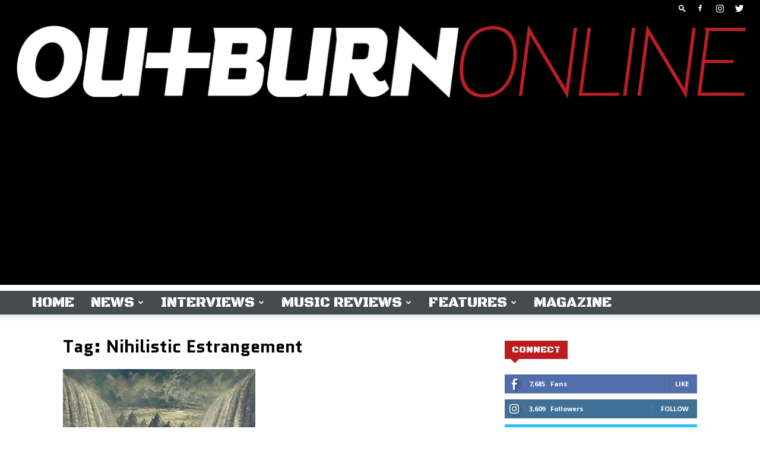

--- FILE ---
content_type: text/html; charset=UTF-8
request_url: https://outburn.com/tag/nihilistic-estrangement/
body_size: 33543
content:
<!doctype html >
<!--[if IE 8]>    <html class="ie8" lang="en"> <![endif]-->
<!--[if IE 9]>    <html class="ie9" lang="en"> <![endif]-->
<!--[if gt IE 8]><!--> <html lang="en-US"> <!--<![endif]-->
<head>
    <title>Nihilistic Estrangement Archives - OUTBURN ONLINE</title>
    <meta charset="UTF-8" />
    <meta name="viewport" content="width=device-width, initial-scale=1.0">
    <link rel="pingback" href="https://outburn.com/xmlrpc.php" />
    <script>var et_site_url='https://outburn.com';var et_post_id='0';function et_core_page_resource_fallback(a,b){"undefined"===typeof b&&(b=a.sheet.cssRules&&0===a.sheet.cssRules.length);b&&(a.onerror=null,a.onload=null,a.href?a.href=et_site_url+"/?et_core_page_resource="+a.id+et_post_id:a.src&&(a.src=et_site_url+"/?et_core_page_resource="+a.id+et_post_id))}
</script><meta name='robots' content='index, follow, max-image-preview:large, max-snippet:-1, max-video-preview:-1' />
<link rel="icon" type="image/png" href="https://outburn.com/wp-content/uploads/2019/02/favicon.png"><link rel="apple-touch-icon-precomposed" sizes="76x76" href="https://outburn.com/wp-content/uploads/2019/02/outburn-logo-76.png"/><link rel="apple-touch-icon-precomposed" sizes="120x120" href="https://outburn.com/wp-content/uploads/2019/02/outburn-logo-120.png"/><link rel="apple-touch-icon-precomposed" sizes="152x152" href="https://outburn.com/wp-content/uploads/2019/02/outburn-logo-152.png"/><link rel="apple-touch-icon-precomposed" sizes="114x114" href="https://outburn.com/wp-content/uploads/2019/02/outburn-logo-114.png"/><link rel="apple-touch-icon-precomposed" sizes="144x144" href="https://outburn.com/wp-content/uploads/2019/02/outburn-logo-144.png"/>
	<!-- This site is optimized with the Yoast SEO plugin v19.11 - https://yoast.com/wordpress/plugins/seo/ -->
	<link rel="canonical" href="https://outburn.com/tag/nihilistic-estrangement/" />
	<meta property="og:locale" content="en_US" />
	<meta property="og:type" content="article" />
	<meta property="og:title" content="Nihilistic Estrangement Archives - OUTBURN ONLINE" />
	<meta property="og:url" content="https://outburn.com/tag/nihilistic-estrangement/" />
	<meta property="og:site_name" content="OUTBURN ONLINE" />
	<meta property="og:image" content="https://outburn.com/wp-content/uploads/2021/04/93Cover1.jpg" />
	<meta property="og:image:width" content="700" />
	<meta property="og:image:height" content="912" />
	<meta property="og:image:type" content="image/jpeg" />
	<meta name="twitter:card" content="summary_large_image" />
	<meta name="twitter:site" content="@outburnmag" />
	<script type="application/ld+json" class="yoast-schema-graph">{"@context":"https://schema.org","@graph":[{"@type":"CollectionPage","@id":"https://outburn.com/tag/nihilistic-estrangement/","url":"https://outburn.com/tag/nihilistic-estrangement/","name":"Nihilistic Estrangement Archives - OUTBURN ONLINE","isPartOf":{"@id":"https://outburn.com/#website"},"primaryImageOfPage":{"@id":"https://outburn.com/tag/nihilistic-estrangement/#primaryimage"},"image":{"@id":"https://outburn.com/tag/nihilistic-estrangement/#primaryimage"},"thumbnailUrl":"https://outburn.com/wp-content/uploads/2020/05/Forgotten_Tomb_Nihilistic_Estrangement-Review-5720.jpg","breadcrumb":{"@id":"https://outburn.com/tag/nihilistic-estrangement/#breadcrumb"},"inLanguage":"en-US"},{"@type":"ImageObject","inLanguage":"en-US","@id":"https://outburn.com/tag/nihilistic-estrangement/#primaryimage","url":"https://outburn.com/wp-content/uploads/2020/05/Forgotten_Tomb_Nihilistic_Estrangement-Review-5720.jpg","contentUrl":"https://outburn.com/wp-content/uploads/2020/05/Forgotten_Tomb_Nihilistic_Estrangement-Review-5720.jpg","width":350,"height":350},{"@type":"BreadcrumbList","@id":"https://outburn.com/tag/nihilistic-estrangement/#breadcrumb","itemListElement":[{"@type":"ListItem","position":1,"name":"Home","item":"https://outburn.com/"},{"@type":"ListItem","position":2,"name":"Nihilistic Estrangement"}]},{"@type":"WebSite","@id":"https://outburn.com/#website","url":"https://outburn.com/","name":"OUTBURN ONLINE","description":"","publisher":{"@id":"https://outburn.com/#organization"},"potentialAction":[{"@type":"SearchAction","target":{"@type":"EntryPoint","urlTemplate":"https://outburn.com/?s={search_term_string}"},"query-input":"required name=search_term_string"}],"inLanguage":"en-US"},{"@type":"Organization","@id":"https://outburn.com/#organization","name":"Outburn","url":"https://outburn.com/","logo":{"@type":"ImageObject","inLanguage":"en-US","@id":"https://outburn.com/#/schema/logo/image/","url":"https://outburn.com/wp-content/uploads/2019/02/outburn-logo-social.jpg","contentUrl":"https://outburn.com/wp-content/uploads/2019/02/outburn-logo-social.jpg","width":1200,"height":630,"caption":"Outburn"},"image":{"@id":"https://outburn.com/#/schema/logo/image/"},"sameAs":["https://www.instagram.com/outburn_mag/","https://www.facebook.com/outburn/","https://twitter.com/outburnmag"]}]}</script>
	<!-- / Yoast SEO plugin. -->


<link rel='dns-prefetch' href='//fonts.googleapis.com' />
<link rel='dns-prefetch' href='//s.w.org' />
<link rel="alternate" type="application/rss+xml" title="OUTBURN ONLINE &raquo; Feed" href="https://outburn.com/feed/" />
<link rel="alternate" type="application/rss+xml" title="OUTBURN ONLINE &raquo; Comments Feed" href="https://outburn.com/comments/feed/" />
<link rel="alternate" type="application/rss+xml" title="OUTBURN ONLINE &raquo; Nihilistic Estrangement Tag Feed" href="https://outburn.com/tag/nihilistic-estrangement/feed/" />
<script type="text/javascript">
window._wpemojiSettings = {"baseUrl":"https:\/\/s.w.org\/images\/core\/emoji\/13.1.0\/72x72\/","ext":".png","svgUrl":"https:\/\/s.w.org\/images\/core\/emoji\/13.1.0\/svg\/","svgExt":".svg","source":{"concatemoji":"https:\/\/outburn.com\/wp-includes\/js\/wp-emoji-release.min.js?ver=5.9.12"}};
/*! This file is auto-generated */
!function(e,a,t){var n,r,o,i=a.createElement("canvas"),p=i.getContext&&i.getContext("2d");function s(e,t){var a=String.fromCharCode;p.clearRect(0,0,i.width,i.height),p.fillText(a.apply(this,e),0,0);e=i.toDataURL();return p.clearRect(0,0,i.width,i.height),p.fillText(a.apply(this,t),0,0),e===i.toDataURL()}function c(e){var t=a.createElement("script");t.src=e,t.defer=t.type="text/javascript",a.getElementsByTagName("head")[0].appendChild(t)}for(o=Array("flag","emoji"),t.supports={everything:!0,everythingExceptFlag:!0},r=0;r<o.length;r++)t.supports[o[r]]=function(e){if(!p||!p.fillText)return!1;switch(p.textBaseline="top",p.font="600 32px Arial",e){case"flag":return s([127987,65039,8205,9895,65039],[127987,65039,8203,9895,65039])?!1:!s([55356,56826,55356,56819],[55356,56826,8203,55356,56819])&&!s([55356,57332,56128,56423,56128,56418,56128,56421,56128,56430,56128,56423,56128,56447],[55356,57332,8203,56128,56423,8203,56128,56418,8203,56128,56421,8203,56128,56430,8203,56128,56423,8203,56128,56447]);case"emoji":return!s([10084,65039,8205,55357,56613],[10084,65039,8203,55357,56613])}return!1}(o[r]),t.supports.everything=t.supports.everything&&t.supports[o[r]],"flag"!==o[r]&&(t.supports.everythingExceptFlag=t.supports.everythingExceptFlag&&t.supports[o[r]]);t.supports.everythingExceptFlag=t.supports.everythingExceptFlag&&!t.supports.flag,t.DOMReady=!1,t.readyCallback=function(){t.DOMReady=!0},t.supports.everything||(n=function(){t.readyCallback()},a.addEventListener?(a.addEventListener("DOMContentLoaded",n,!1),e.addEventListener("load",n,!1)):(e.attachEvent("onload",n),a.attachEvent("onreadystatechange",function(){"complete"===a.readyState&&t.readyCallback()})),(n=t.source||{}).concatemoji?c(n.concatemoji):n.wpemoji&&n.twemoji&&(c(n.twemoji),c(n.wpemoji)))}(window,document,window._wpemojiSettings);
</script>
<style type="text/css">
img.wp-smiley,
img.emoji {
	display: inline !important;
	border: none !important;
	box-shadow: none !important;
	height: 1em !important;
	width: 1em !important;
	margin: 0 0.07em !important;
	vertical-align: -0.1em !important;
	background: none !important;
	padding: 0 !important;
}
</style>
	<link rel='stylesheet' id='wp-block-library-css'  href='https://outburn.com/wp-includes/css/dist/block-library/style.min.css?ver=5.9.12' type='text/css' media='all' />
<style id='global-styles-inline-css' type='text/css'>
body{--wp--preset--color--black: #000000;--wp--preset--color--cyan-bluish-gray: #abb8c3;--wp--preset--color--white: #ffffff;--wp--preset--color--pale-pink: #f78da7;--wp--preset--color--vivid-red: #cf2e2e;--wp--preset--color--luminous-vivid-orange: #ff6900;--wp--preset--color--luminous-vivid-amber: #fcb900;--wp--preset--color--light-green-cyan: #7bdcb5;--wp--preset--color--vivid-green-cyan: #00d084;--wp--preset--color--pale-cyan-blue: #8ed1fc;--wp--preset--color--vivid-cyan-blue: #0693e3;--wp--preset--color--vivid-purple: #9b51e0;--wp--preset--gradient--vivid-cyan-blue-to-vivid-purple: linear-gradient(135deg,rgba(6,147,227,1) 0%,rgb(155,81,224) 100%);--wp--preset--gradient--light-green-cyan-to-vivid-green-cyan: linear-gradient(135deg,rgb(122,220,180) 0%,rgb(0,208,130) 100%);--wp--preset--gradient--luminous-vivid-amber-to-luminous-vivid-orange: linear-gradient(135deg,rgba(252,185,0,1) 0%,rgba(255,105,0,1) 100%);--wp--preset--gradient--luminous-vivid-orange-to-vivid-red: linear-gradient(135deg,rgba(255,105,0,1) 0%,rgb(207,46,46) 100%);--wp--preset--gradient--very-light-gray-to-cyan-bluish-gray: linear-gradient(135deg,rgb(238,238,238) 0%,rgb(169,184,195) 100%);--wp--preset--gradient--cool-to-warm-spectrum: linear-gradient(135deg,rgb(74,234,220) 0%,rgb(151,120,209) 20%,rgb(207,42,186) 40%,rgb(238,44,130) 60%,rgb(251,105,98) 80%,rgb(254,248,76) 100%);--wp--preset--gradient--blush-light-purple: linear-gradient(135deg,rgb(255,206,236) 0%,rgb(152,150,240) 100%);--wp--preset--gradient--blush-bordeaux: linear-gradient(135deg,rgb(254,205,165) 0%,rgb(254,45,45) 50%,rgb(107,0,62) 100%);--wp--preset--gradient--luminous-dusk: linear-gradient(135deg,rgb(255,203,112) 0%,rgb(199,81,192) 50%,rgb(65,88,208) 100%);--wp--preset--gradient--pale-ocean: linear-gradient(135deg,rgb(255,245,203) 0%,rgb(182,227,212) 50%,rgb(51,167,181) 100%);--wp--preset--gradient--electric-grass: linear-gradient(135deg,rgb(202,248,128) 0%,rgb(113,206,126) 100%);--wp--preset--gradient--midnight: linear-gradient(135deg,rgb(2,3,129) 0%,rgb(40,116,252) 100%);--wp--preset--duotone--dark-grayscale: url('#wp-duotone-dark-grayscale');--wp--preset--duotone--grayscale: url('#wp-duotone-grayscale');--wp--preset--duotone--purple-yellow: url('#wp-duotone-purple-yellow');--wp--preset--duotone--blue-red: url('#wp-duotone-blue-red');--wp--preset--duotone--midnight: url('#wp-duotone-midnight');--wp--preset--duotone--magenta-yellow: url('#wp-duotone-magenta-yellow');--wp--preset--duotone--purple-green: url('#wp-duotone-purple-green');--wp--preset--duotone--blue-orange: url('#wp-duotone-blue-orange');--wp--preset--font-size--small: 11px;--wp--preset--font-size--medium: 20px;--wp--preset--font-size--large: 32px;--wp--preset--font-size--x-large: 42px;--wp--preset--font-size--regular: 15px;--wp--preset--font-size--larger: 50px;}.has-black-color{color: var(--wp--preset--color--black) !important;}.has-cyan-bluish-gray-color{color: var(--wp--preset--color--cyan-bluish-gray) !important;}.has-white-color{color: var(--wp--preset--color--white) !important;}.has-pale-pink-color{color: var(--wp--preset--color--pale-pink) !important;}.has-vivid-red-color{color: var(--wp--preset--color--vivid-red) !important;}.has-luminous-vivid-orange-color{color: var(--wp--preset--color--luminous-vivid-orange) !important;}.has-luminous-vivid-amber-color{color: var(--wp--preset--color--luminous-vivid-amber) !important;}.has-light-green-cyan-color{color: var(--wp--preset--color--light-green-cyan) !important;}.has-vivid-green-cyan-color{color: var(--wp--preset--color--vivid-green-cyan) !important;}.has-pale-cyan-blue-color{color: var(--wp--preset--color--pale-cyan-blue) !important;}.has-vivid-cyan-blue-color{color: var(--wp--preset--color--vivid-cyan-blue) !important;}.has-vivid-purple-color{color: var(--wp--preset--color--vivid-purple) !important;}.has-black-background-color{background-color: var(--wp--preset--color--black) !important;}.has-cyan-bluish-gray-background-color{background-color: var(--wp--preset--color--cyan-bluish-gray) !important;}.has-white-background-color{background-color: var(--wp--preset--color--white) !important;}.has-pale-pink-background-color{background-color: var(--wp--preset--color--pale-pink) !important;}.has-vivid-red-background-color{background-color: var(--wp--preset--color--vivid-red) !important;}.has-luminous-vivid-orange-background-color{background-color: var(--wp--preset--color--luminous-vivid-orange) !important;}.has-luminous-vivid-amber-background-color{background-color: var(--wp--preset--color--luminous-vivid-amber) !important;}.has-light-green-cyan-background-color{background-color: var(--wp--preset--color--light-green-cyan) !important;}.has-vivid-green-cyan-background-color{background-color: var(--wp--preset--color--vivid-green-cyan) !important;}.has-pale-cyan-blue-background-color{background-color: var(--wp--preset--color--pale-cyan-blue) !important;}.has-vivid-cyan-blue-background-color{background-color: var(--wp--preset--color--vivid-cyan-blue) !important;}.has-vivid-purple-background-color{background-color: var(--wp--preset--color--vivid-purple) !important;}.has-black-border-color{border-color: var(--wp--preset--color--black) !important;}.has-cyan-bluish-gray-border-color{border-color: var(--wp--preset--color--cyan-bluish-gray) !important;}.has-white-border-color{border-color: var(--wp--preset--color--white) !important;}.has-pale-pink-border-color{border-color: var(--wp--preset--color--pale-pink) !important;}.has-vivid-red-border-color{border-color: var(--wp--preset--color--vivid-red) !important;}.has-luminous-vivid-orange-border-color{border-color: var(--wp--preset--color--luminous-vivid-orange) !important;}.has-luminous-vivid-amber-border-color{border-color: var(--wp--preset--color--luminous-vivid-amber) !important;}.has-light-green-cyan-border-color{border-color: var(--wp--preset--color--light-green-cyan) !important;}.has-vivid-green-cyan-border-color{border-color: var(--wp--preset--color--vivid-green-cyan) !important;}.has-pale-cyan-blue-border-color{border-color: var(--wp--preset--color--pale-cyan-blue) !important;}.has-vivid-cyan-blue-border-color{border-color: var(--wp--preset--color--vivid-cyan-blue) !important;}.has-vivid-purple-border-color{border-color: var(--wp--preset--color--vivid-purple) !important;}.has-vivid-cyan-blue-to-vivid-purple-gradient-background{background: var(--wp--preset--gradient--vivid-cyan-blue-to-vivid-purple) !important;}.has-light-green-cyan-to-vivid-green-cyan-gradient-background{background: var(--wp--preset--gradient--light-green-cyan-to-vivid-green-cyan) !important;}.has-luminous-vivid-amber-to-luminous-vivid-orange-gradient-background{background: var(--wp--preset--gradient--luminous-vivid-amber-to-luminous-vivid-orange) !important;}.has-luminous-vivid-orange-to-vivid-red-gradient-background{background: var(--wp--preset--gradient--luminous-vivid-orange-to-vivid-red) !important;}.has-very-light-gray-to-cyan-bluish-gray-gradient-background{background: var(--wp--preset--gradient--very-light-gray-to-cyan-bluish-gray) !important;}.has-cool-to-warm-spectrum-gradient-background{background: var(--wp--preset--gradient--cool-to-warm-spectrum) !important;}.has-blush-light-purple-gradient-background{background: var(--wp--preset--gradient--blush-light-purple) !important;}.has-blush-bordeaux-gradient-background{background: var(--wp--preset--gradient--blush-bordeaux) !important;}.has-luminous-dusk-gradient-background{background: var(--wp--preset--gradient--luminous-dusk) !important;}.has-pale-ocean-gradient-background{background: var(--wp--preset--gradient--pale-ocean) !important;}.has-electric-grass-gradient-background{background: var(--wp--preset--gradient--electric-grass) !important;}.has-midnight-gradient-background{background: var(--wp--preset--gradient--midnight) !important;}.has-small-font-size{font-size: var(--wp--preset--font-size--small) !important;}.has-medium-font-size{font-size: var(--wp--preset--font-size--medium) !important;}.has-large-font-size{font-size: var(--wp--preset--font-size--large) !important;}.has-x-large-font-size{font-size: var(--wp--preset--font-size--x-large) !important;}
</style>
<link rel='stylesheet' id='et_monarch-css-css'  href='https://outburn.com/wp-content/plugins/monarch/css/style.css?ver=1.4.14' type='text/css' media='all' />
<link rel='stylesheet' id='et-gf-open-sans-css'  href='https://fonts.googleapis.com/css?family=Open+Sans:400,700' type='text/css' media='all' />
<link rel='stylesheet' id='td-plugin-multi-purpose-css'  href='https://outburn.com/wp-content/plugins/td-composer/td-multi-purpose/style.css?ver=c784b8db3e66cd68082f3ff7aa2d70e6' type='text/css' media='all' />
<link rel='stylesheet' id='google-fonts-style-css'  href='https://fonts.googleapis.com/css?family=Quantico%3A400%2C300%2C300italic%2C400italic%2C500%2C500italic%2C600%2C600italic%2C700%2C700italic%2C800%2C800italic%2C900%2C900italic%7CBlack+Ops+One%3A400%2C300%2C300italic%2C400italic%2C500%2C500italic%2C600%2C600italic%2C700%2C700italic%2C800%2C800italic%2C900%2C900italic%7COpen+Sans%3A400%2C600%2C700%2C300%2C300italic%2C400italic%2C500%2C500italic%2C600italic%2C700italic%2C800%2C800italic%2C900%2C900italic%7CRoboto%3A400%2C500%2C700%2C300%2C300italic%2C400italic%2C500italic%2C600%2C600italic%2C700italic%2C800%2C800italic%2C900%2C900italic&#038;display=swap&#038;ver=10.3.9.1' type='text/css' media='all' />
<link rel='stylesheet' id='td-theme-css'  href='https://outburn.com/wp-content/themes/Newspaper/style.css?ver=10.3.9.1' type='text/css' media='all' />
<style id='td-theme-inline-css' type='text/css'>
    
        @media (max-width: 767px) {
            .td-header-desktop-wrap {
                display: none;
            }
        }
        @media (min-width: 767px) {
            .td-header-mobile-wrap {
                display: none;
            }
        }
    
	
</style>
<link rel='stylesheet' id='td-legacy-framework-front-style-css'  href='https://outburn.com/wp-content/plugins/td-composer/legacy/Newspaper/assets/css/td_legacy_main.css?ver=c784b8db3e66cd68082f3ff7aa2d70e6' type='text/css' media='all' />
<link rel='stylesheet' id='td-standard-pack-framework-front-style-css'  href='https://outburn.com/wp-content/plugins/td-standard-pack/Newspaper/assets/css/td_standard_pack_main.css?ver=6b62588d33477b8e3dc5b8b3c9c8d86c' type='text/css' media='all' />
<script type='text/javascript' src='https://outburn.com/wp-includes/js/jquery/jquery.min.js?ver=3.6.0' id='jquery-core-js'></script>
<script type='text/javascript' src='https://outburn.com/wp-includes/js/jquery/jquery-migrate.min.js?ver=3.3.2' id='jquery-migrate-js'></script>
<link rel="https://api.w.org/" href="https://outburn.com/wp-json/" /><link rel="alternate" type="application/json" href="https://outburn.com/wp-json/wp/v2/tags/2416" /><link rel="EditURI" type="application/rsd+xml" title="RSD" href="https://outburn.com/xmlrpc.php?rsd" />
<link rel="wlwmanifest" type="application/wlwmanifest+xml" href="https://outburn.com/wp-includes/wlwmanifest.xml" /> 
<meta name="generator" content="WordPress 5.9.12" />

<!-- This site is using AdRotate v5.8.22 Professional to display their advertisements - https://ajdg.solutions/ -->
<!-- AdRotate CSS -->
<style type="text/css" media="screen">
	.g { margin:0px; padding:0px; overflow:hidden; line-height:1; zoom:1; }
	.g img { height:auto; }
	.g-col { position:relative; float:left; }
	.g-col:first-child { margin-left: 0; }
	.g-col:last-child { margin-right: 0; }
	.g-1 { min-width:0px; max-width:336px; }
	.b-1 { margin:10px 0px 0px 0px; }
	.g-2 { min-width:0px; max-width:300px; }
	.b-2 { margin:8px 0px 0px 0px; }
	.g-3 { min-width:0px; max-width:336px; }
	.b-3 { margin:0px 0px 0px 0px; }
	.g-4 { margin:10px 0px 0px 0px; }
	.g-5 { min-width:0px; max-width:700px; margin: 0 auto; }
	.b-5 { margin:0px 0px 0px 0px; }
	.g-6 { min-width:0px; max-width:700px; margin: 0 auto; }
	.b-6 { margin:0px 0px 0px 0px; }
	.g-7 { margin:10px 0px 15px 0px; }
	.g-8 { min-width:0px; max-width:970px; }
	.b-8 { margin:0px 0px 0px 0px; }
	.g-9 { min-width:0px; max-width:970px; margin: 0 auto; }
	.b-9 { margin:0px 0px 0px 0px; }
	.g-10 { min-width:0px; max-width:700px; margin: 0 auto; }
	.b-10 { margin:0px 0px 0px 0px; }
	.g-11 { margin:0px 0px 0px 0px;width:100%; max-width:970px; height:100%; max-height:90px; }
	@media only screen and (max-width: 480px) {
		.g-col, .g-dyn, .g-single { width:100%; margin-left:0; margin-right:0; }
	}
</style>
<!-- /AdRotate CSS -->

<style type="text/css" id="et-social-custom-css">
				 
			</style><link rel="preload" href="https://outburn.com/wp-content/plugins/monarch/core/admin/fonts/modules.ttf" as="font" crossorigin="anonymous"><!--[if lt IE 9]><script src="https://cdnjs.cloudflare.com/ajax/libs/html5shiv/3.7.3/html5shiv.js"></script><![endif]-->
    			<script>
				window.tdwGlobal = {"adminUrl":"https:\/\/outburn.com\/wp-admin\/","wpRestNonce":"591b5d0d65","wpRestUrl":"https:\/\/outburn.com\/wp-json\/","permalinkStructure":"\/%category%\/%postname%\/"};
			</script>
			
<!-- JS generated by theme -->

<script>
    
    

	    var tdBlocksArray = []; //here we store all the items for the current page

	    //td_block class - each ajax block uses a object of this class for requests
	    function tdBlock() {
		    this.id = '';
		    this.block_type = 1; //block type id (1-234 etc)
		    this.atts = '';
		    this.td_column_number = '';
		    this.td_current_page = 1; //
		    this.post_count = 0; //from wp
		    this.found_posts = 0; //from wp
		    this.max_num_pages = 0; //from wp
		    this.td_filter_value = ''; //current live filter value
		    this.is_ajax_running = false;
		    this.td_user_action = ''; // load more or infinite loader (used by the animation)
		    this.header_color = '';
		    this.ajax_pagination_infinite_stop = ''; //show load more at page x
	    }


        // td_js_generator - mini detector
        (function(){
            var htmlTag = document.getElementsByTagName("html")[0];

	        if ( navigator.userAgent.indexOf("MSIE 10.0") > -1 ) {
                htmlTag.className += ' ie10';
            }

            if ( !!navigator.userAgent.match(/Trident.*rv\:11\./) ) {
                htmlTag.className += ' ie11';
            }

	        if ( navigator.userAgent.indexOf("Edge") > -1 ) {
                htmlTag.className += ' ieEdge';
            }

            if ( /(iPad|iPhone|iPod)/g.test(navigator.userAgent) ) {
                htmlTag.className += ' td-md-is-ios';
            }

            var user_agent = navigator.userAgent.toLowerCase();
            if ( user_agent.indexOf("android") > -1 ) {
                htmlTag.className += ' td-md-is-android';
            }

            if ( -1 !== navigator.userAgent.indexOf('Mac OS X')  ) {
                htmlTag.className += ' td-md-is-os-x';
            }

            if ( /chrom(e|ium)/.test(navigator.userAgent.toLowerCase()) ) {
               htmlTag.className += ' td-md-is-chrome';
            }

            if ( -1 !== navigator.userAgent.indexOf('Firefox') ) {
                htmlTag.className += ' td-md-is-firefox';
            }

            if ( -1 !== navigator.userAgent.indexOf('Safari') && -1 === navigator.userAgent.indexOf('Chrome') ) {
                htmlTag.className += ' td-md-is-safari';
            }

            if( -1 !== navigator.userAgent.indexOf('IEMobile') ){
                htmlTag.className += ' td-md-is-iemobile';
            }

        })();




        var tdLocalCache = {};

        ( function () {
            "use strict";

            tdLocalCache = {
                data: {},
                remove: function (resource_id) {
                    delete tdLocalCache.data[resource_id];
                },
                exist: function (resource_id) {
                    return tdLocalCache.data.hasOwnProperty(resource_id) && tdLocalCache.data[resource_id] !== null;
                },
                get: function (resource_id) {
                    return tdLocalCache.data[resource_id];
                },
                set: function (resource_id, cachedData) {
                    tdLocalCache.remove(resource_id);
                    tdLocalCache.data[resource_id] = cachedData;
                }
            };
        })();

    
    
var td_viewport_interval_list=[{"limitBottom":767,"sidebarWidth":228},{"limitBottom":1018,"sidebarWidth":300},{"limitBottom":1140,"sidebarWidth":324}];
var td_animation_stack_effect="type0";
var tds_animation_stack=true;
var td_animation_stack_specific_selectors=".entry-thumb, img";
var td_animation_stack_general_selectors=".td-animation-stack img, .td-animation-stack .entry-thumb, .post img";
var tdc_is_installed="yes";
var td_ajax_url="https:\/\/outburn.com\/wp-admin\/admin-ajax.php?td_theme_name=Newspaper&v=10.3.9.1";
var td_get_template_directory_uri="https:\/\/outburn.com\/wp-content\/plugins\/td-composer\/legacy\/common";
var tds_snap_menu="snap";
var tds_logo_on_sticky="";
var tds_header_style="9";
var td_please_wait="Please wait...";
var td_email_user_pass_incorrect="User or password incorrect!";
var td_email_user_incorrect="Email or username incorrect!";
var td_email_incorrect="Email incorrect!";
var tds_more_articles_on_post_enable="show";
var tds_more_articles_on_post_time_to_wait="";
var tds_more_articles_on_post_pages_distance_from_top=0;
var tds_theme_color_site_wide="#6793b5";
var tds_smart_sidebar="";
var tdThemeName="Newspaper";
var td_magnific_popup_translation_tPrev="Previous (Left arrow key)";
var td_magnific_popup_translation_tNext="Next (Right arrow key)";
var td_magnific_popup_translation_tCounter="%curr% of %total%";
var td_magnific_popup_translation_ajax_tError="The content from %url% could not be loaded.";
var td_magnific_popup_translation_image_tError="The image #%curr% could not be loaded.";
var tdBlockNonce="0cf5b43deb";
var tdDateNamesI18n={"month_names":["January","February","March","April","May","June","July","August","September","October","November","December"],"month_names_short":["Jan","Feb","Mar","Apr","May","Jun","Jul","Aug","Sep","Oct","Nov","Dec"],"day_names":["Sunday","Monday","Tuesday","Wednesday","Thursday","Friday","Saturday"],"day_names_short":["Sun","Mon","Tue","Wed","Thu","Fri","Sat"]};
var td_ad_background_click_link="";
var td_ad_background_click_target="";
</script>


<!-- Header style compiled by theme -->

<style>
    
.td-header-wrap .black-menu .sf-menu > .current-menu-item > a,
    .td-header-wrap .black-menu .sf-menu > .current-menu-ancestor > a,
    .td-header-wrap .black-menu .sf-menu > .current-category-ancestor > a,
    .td-header-wrap .black-menu .sf-menu > li > a:hover,
    .td-header-wrap .black-menu .sf-menu > .sfHover > a,
    .sf-menu > .current-menu-item > a:after,
    .sf-menu > .current-menu-ancestor > a:after,
    .sf-menu > .current-category-ancestor > a:after,
    .sf-menu > li:hover > a:after,
    .sf-menu > .sfHover > a:after,
    .header-search-wrap .td-drop-down-search:after,
    .header-search-wrap .td-drop-down-search .btn:hover,
    input[type=submit]:hover,
    .td-read-more a,
    .td-post-category:hover,
    .td_top_authors .td-active .td-author-post-count,
    .td_top_authors .td-active .td-author-comments-count,
    .td_top_authors .td_mod_wrap:hover .td-author-post-count,
    .td_top_authors .td_mod_wrap:hover .td-author-comments-count,
    .td-404-sub-sub-title a:hover,
    .td-search-form-widget .wpb_button:hover,
    .td-rating-bar-wrap div,
    .dropcap,
    .td_wrapper_video_playlist .td_video_controls_playlist_wrapper,
    .wpb_default,
    .wpb_default:hover,
    .td-left-smart-list:hover,
    .td-right-smart-list:hover,
    #bbpress-forums button:hover,
    .bbp_widget_login .button:hover,
    .td-footer-wrapper .td-post-category,
    .td-footer-wrapper .widget_product_search input[type="submit"]:hover,
    .single-product .product .summary .cart .button:hover,
    .td-next-prev-wrap a:hover,
    .td-load-more-wrap a:hover,
    .td-post-small-box a:hover,
    .page-nav .current,
    .page-nav:first-child > div,
    #bbpress-forums .bbp-pagination .current,
    #bbpress-forums #bbp-single-user-details #bbp-user-navigation li.current a,
    .td-theme-slider:hover .slide-meta-cat a,
    a.vc_btn-black:hover,
    .td-trending-now-wrapper:hover .td-trending-now-title,
    .td-scroll-up,
    .td-smart-list-button:hover,
    .td-weather-information:before,
    .td-weather-week:before,
    .td_block_exchange .td-exchange-header:before,
    .td-pulldown-syle-2 .td-subcat-dropdown ul:after,
    .td_block_template_9 .td-block-title:after,
    .td_block_template_15 .td-block-title:before,
    div.wpforms-container .wpforms-form div.wpforms-submit-container button[type=submit],
    .td-close-video-fixed {
        background-color: #6793b5;
    }

    .td_block_template_4 .td-related-title .td-cur-simple-item:before {
        border-color: #6793b5 transparent transparent transparent !important;
    }
    
    
    .td_block_template_4 .td-related-title .td-cur-simple-item,
    .td_block_template_3 .td-related-title .td-cur-simple-item,
    .td_block_template_9 .td-related-title:after {
        background-color: #6793b5;
    }

    a,
    cite a:hover,
    .td-page-content blockquote p,
    .td-post-content blockquote p,
    .mce-content-body blockquote p,
    .comment-content blockquote p,
    .wpb_text_column blockquote p,
    .td_block_text_with_title blockquote p,
    .td_module_wrap:hover .entry-title a,
    .td-subcat-filter .td-subcat-list a:hover,
    .td-subcat-filter .td-subcat-dropdown a:hover,
    .td_quote_on_blocks,
    .dropcap2,
    .dropcap3,
    .td_top_authors .td-active .td-authors-name a,
    .td_top_authors .td_mod_wrap:hover .td-authors-name a,
    .td-post-next-prev-content a:hover,
    .author-box-wrap .td-author-social a:hover,
    .td-author-name a:hover,
    .td-author-url a:hover,
    .comment-reply-link:hover,
    .logged-in-as a:hover,
    #cancel-comment-reply-link:hover,
    .td-search-query,
    .widget a:hover,
    .td_wp_recentcomments a:hover,
    .archive .widget_archive .current,
    .archive .widget_archive .current a,
    .widget_calendar tfoot a:hover,
    #bbpress-forums li.bbp-header .bbp-reply-content span a:hover,
    #bbpress-forums .bbp-forum-freshness a:hover,
    #bbpress-forums .bbp-topic-freshness a:hover,
    #bbpress-forums .bbp-forums-list li a:hover,
    #bbpress-forums .bbp-forum-title:hover,
    #bbpress-forums .bbp-topic-permalink:hover,
    #bbpress-forums .bbp-topic-started-by a:hover,
    #bbpress-forums .bbp-topic-started-in a:hover,
    #bbpress-forums .bbp-body .super-sticky li.bbp-topic-title .bbp-topic-permalink,
    #bbpress-forums .bbp-body .sticky li.bbp-topic-title .bbp-topic-permalink,
    .widget_display_replies .bbp-author-name,
    .widget_display_topics .bbp-author-name,
    .td-subfooter-menu li a:hover,
    a.vc_btn-black:hover,
    .td-smart-list-dropdown-wrap .td-smart-list-button:hover,
    .td-instagram-user a,
    .td-block-title-wrap .td-wrapper-pulldown-filter .td-pulldown-filter-display-option:hover,
    .td-block-title-wrap .td-wrapper-pulldown-filter .td-pulldown-filter-display-option:hover i,
    .td-block-title-wrap .td-wrapper-pulldown-filter .td-pulldown-filter-link:hover,
    .td-block-title-wrap .td-wrapper-pulldown-filter .td-pulldown-filter-item .td-cur-simple-item,
    .td_block_template_2 .td-related-title .td-cur-simple-item,
    .td_block_template_5 .td-related-title .td-cur-simple-item,
    .td_block_template_6 .td-related-title .td-cur-simple-item,
    .td_block_template_7 .td-related-title .td-cur-simple-item,
    .td_block_template_8 .td-related-title .td-cur-simple-item,
    .td_block_template_9 .td-related-title .td-cur-simple-item,
    .td_block_template_10 .td-related-title .td-cur-simple-item,
    .td_block_template_11 .td-related-title .td-cur-simple-item,
    .td_block_template_12 .td-related-title .td-cur-simple-item,
    .td_block_template_13 .td-related-title .td-cur-simple-item,
    .td_block_template_14 .td-related-title .td-cur-simple-item,
    .td_block_template_15 .td-related-title .td-cur-simple-item,
    .td_block_template_16 .td-related-title .td-cur-simple-item,
    .td_block_template_17 .td-related-title .td-cur-simple-item,
    .td-theme-wrap .sf-menu ul .td-menu-item > a:hover,
    .td-theme-wrap .sf-menu ul .sfHover > a,
    .td-theme-wrap .sf-menu ul .current-menu-ancestor > a,
    .td-theme-wrap .sf-menu ul .current-category-ancestor > a,
    .td-theme-wrap .sf-menu ul .current-menu-item > a,
    .td_outlined_btn,
     .td_block_categories_tags .td-ct-item:hover {
        color: #6793b5;
    }

    a.vc_btn-black.vc_btn_square_outlined:hover,
    a.vc_btn-black.vc_btn_outlined:hover {
        color: #6793b5 !important;
    }

    .td-next-prev-wrap a:hover,
    .td-load-more-wrap a:hover,
    .td-post-small-box a:hover,
    .page-nav .current,
    .page-nav:first-child > div,
    #bbpress-forums .bbp-pagination .current,
    .post .td_quote_box,
    .page .td_quote_box,
    a.vc_btn-black:hover,
    .td_block_template_5 .td-block-title > *,
    .td_outlined_btn {
        border-color: #6793b5;
    }

    .td_wrapper_video_playlist .td_video_currently_playing:after {
        border-color: #6793b5 !important;
    }

    .header-search-wrap .td-drop-down-search:before {
        border-color: transparent transparent #6793b5 transparent;
    }

    .block-title > span,
    .block-title > a,
    .block-title > label,
    .widgettitle,
    .widgettitle:after,
    .td-trending-now-title,
    .td-trending-now-wrapper:hover .td-trending-now-title,
    .wpb_tabs li.ui-tabs-active a,
    .wpb_tabs li:hover a,
    .vc_tta-container .vc_tta-color-grey.vc_tta-tabs-position-top.vc_tta-style-classic .vc_tta-tabs-container .vc_tta-tab.vc_active > a,
    .vc_tta-container .vc_tta-color-grey.vc_tta-tabs-position-top.vc_tta-style-classic .vc_tta-tabs-container .vc_tta-tab:hover > a,
    .td_block_template_1 .td-related-title .td-cur-simple-item,
    .td-subcat-filter .td-subcat-dropdown:hover .td-subcat-more, 
    .td_3D_btn,
    .td_shadow_btn,
    .td_default_btn,
    .td_round_btn, 
    .td_outlined_btn:hover {
    	background-color: #6793b5;
    }
    .block-title,
    .td_block_template_1 .td-related-title,
    .wpb_tabs .wpb_tabs_nav,
    .vc_tta-container .vc_tta-color-grey.vc_tta-tabs-position-top.vc_tta-style-classic .vc_tta-tabs-container {
        border-color: #6793b5;
    }
    .td_block_wrap .td-subcat-item a.td-cur-simple-item {
	    color: #6793b5;
	}


    
    .td-grid-style-4 .entry-title
    {
        background-color: rgba(103, 147, 181, 0.7);
    }


    
    .block-title > span,
    .block-title > span > a,
    .block-title > a,
    .block-title > label,
    .widgettitle,
    .widgettitle:after,
    .td-trending-now-title,
    .td-trending-now-wrapper:hover .td-trending-now-title,
    .wpb_tabs li.ui-tabs-active a,
    .wpb_tabs li:hover a,
    .vc_tta-container .vc_tta-color-grey.vc_tta-tabs-position-top.vc_tta-style-classic .vc_tta-tabs-container .vc_tta-tab.vc_active > a,
    .vc_tta-container .vc_tta-color-grey.vc_tta-tabs-position-top.vc_tta-style-classic .vc_tta-tabs-container .vc_tta-tab:hover > a,
    .td_block_template_1 .td-related-title .td-cur-simple-item,
    .td-subcat-filter .td-subcat-dropdown:hover .td-subcat-more,
    .td-weather-information:before,
    .td-weather-week:before,
    .td_block_exchange .td-exchange-header:before,
    .td-theme-wrap .td_block_template_3 .td-block-title > *,
    .td-theme-wrap .td_block_template_4 .td-block-title > *,
    .td-theme-wrap .td_block_template_7 .td-block-title > *,
    .td-theme-wrap .td_block_template_9 .td-block-title:after,
    .td-theme-wrap .td_block_template_10 .td-block-title::before,
    .td-theme-wrap .td_block_template_11 .td-block-title::before,
    .td-theme-wrap .td_block_template_11 .td-block-title::after,
    .td-theme-wrap .td_block_template_14 .td-block-title,
    .td-theme-wrap .td_block_template_15 .td-block-title:before,
    .td-theme-wrap .td_block_template_17 .td-block-title:before {
        background-color: #ba1d1d;
    }

    .block-title,
    .td_block_template_1 .td-related-title,
    .wpb_tabs .wpb_tabs_nav,
    .vc_tta-container .vc_tta-color-grey.vc_tta-tabs-position-top.vc_tta-style-classic .vc_tta-tabs-container,
    .td-theme-wrap .td_block_template_5 .td-block-title > *,
    .td-theme-wrap .td_block_template_17 .td-block-title,
    .td-theme-wrap .td_block_template_17 .td-block-title::before {
        border-color: #ba1d1d;
    }

    .td-theme-wrap .td_block_template_4 .td-block-title > *:before,
    .td-theme-wrap .td_block_template_17 .td-block-title::after {
        border-color: #ba1d1d transparent transparent transparent;
    }
    
    .td-theme-wrap .td_block_template_4 .td-related-title .td-cur-simple-item:before {
        border-color: #ba1d1d transparent transparent transparent !important;
    }

    
    .td-theme-wrap .block-title > span,
    .td-theme-wrap .block-title > span > a,
    .td-theme-wrap .widget_rss .block-title .rsswidget,
    .td-theme-wrap .block-title > a,
    .widgettitle,
    .widgettitle > a,
    .td-trending-now-title,
    .wpb_tabs li.ui-tabs-active a,
    .wpb_tabs li:hover a,
    .vc_tta-container .vc_tta-color-grey.vc_tta-tabs-position-top.vc_tta-style-classic .vc_tta-tabs-container .vc_tta-tab.vc_active > a,
    .vc_tta-container .vc_tta-color-grey.vc_tta-tabs-position-top.vc_tta-style-classic .vc_tta-tabs-container .vc_tta-tab:hover > a,
    .td-related-title .td-cur-simple-item,
    .td-theme-wrap .td_block_template_2 .td-block-title > *,
    .td-theme-wrap .td_block_template_3 .td-block-title > *,
    .td-theme-wrap .td_block_template_4 .td-block-title > *,
    .td-theme-wrap .td_block_template_5 .td-block-title > *,
    .td-theme-wrap .td_block_template_6 .td-block-title > *,
    .td-theme-wrap .td_block_template_6 .td-block-title:before,
    .td-theme-wrap .td_block_template_7 .td-block-title > *,
    .td-theme-wrap .td_block_template_8 .td-block-title > *,
    .td-theme-wrap .td_block_template_9 .td-block-title > *,
    .td-theme-wrap .td_block_template_10 .td-block-title > *,
    .td-theme-wrap .td_block_template_11 .td-block-title > *,
    .td-theme-wrap .td_block_template_12 .td-block-title > *,
    .td-theme-wrap .td_block_template_13 .td-block-title > span,
    .td-theme-wrap .td_block_template_13 .td-block-title > a,
    .td-theme-wrap .td_block_template_14 .td-block-title > *,
    .td-theme-wrap .td_block_template_14 .td-block-title-wrap .td-wrapper-pulldown-filter .td-pulldown-filter-display-option,
    .td-theme-wrap .td_block_template_14 .td-block-title-wrap .td-wrapper-pulldown-filter .td-pulldown-filter-display-option i,
    .td-theme-wrap .td_block_template_14 .td-block-title-wrap .td-wrapper-pulldown-filter .td-pulldown-filter-display-option:hover,
    .td-theme-wrap .td_block_template_14 .td-block-title-wrap .td-wrapper-pulldown-filter .td-pulldown-filter-display-option:hover i,
    .td-theme-wrap .td_block_template_15 .td-block-title > *,
    .td-theme-wrap .td_block_template_15 .td-block-title-wrap .td-wrapper-pulldown-filter,
    .td-theme-wrap .td_block_template_15 .td-block-title-wrap .td-wrapper-pulldown-filter i,
    .td-theme-wrap .td_block_template_16 .td-block-title > *,
    .td-theme-wrap .td_block_template_17 .td-block-title > * {
    	color: #ffffff;
    }


    
    @media (max-width: 767px) {
        body .td-header-wrap .td-header-main-menu {
            background-color: #020202 !important;
        }
    }


    
    .td-menu-background:before,
    .td-search-background:before {
        background: #454c50;
        background: -moz-linear-gradient(top, #454c50 0%, #454c50 100%);
        background: -webkit-gradient(left top, left bottom, color-stop(0%, #454c50), color-stop(100%, #454c50));
        background: -webkit-linear-gradient(top, #454c50 0%, #454c50 100%);
        background: -o-linear-gradient(top, #454c50 0%, #454c50 100%);
        background: -ms-linear-gradient(top, #454c50 0%, #454c50 100%);
        background: linear-gradient(to bottom, #454c50 0%, #454c50 100%);
        filter: progid:DXImageTransform.Microsoft.gradient( startColorstr='#454c50', endColorstr='#454c50', GradientType=0 );
    }

    
    .td-mobile-content .current-menu-item > a,
    .td-mobile-content .current-menu-ancestor > a,
    .td-mobile-content .current-category-ancestor > a,
    #td-mobile-nav .td-menu-login-section a:hover,
    #td-mobile-nav .td-register-section a:hover,
    #td-mobile-nav .td-menu-socials-wrap a:hover i,
    .td-search-close a:hover i {
        color: #ba1d1d;
    }

    
    .td-page-header h1,
    .td-page-title {
    	color: #000000;
    }

    
    .td-page-content p,
    .td-page-content .td_block_text_with_title {
    	color: #000000;
    }

    
    .td-page-content h1,
    .td-page-content h2,
    .td-page-content h3,
    .td-page-content h4,
    .td-page-content h5,
    .td-page-content h6 {
    	color: #000000;
    }

    .td-page-content .widgettitle {
        color: #fff;
    }

    
    ul.sf-menu > .menu-item > a {
        font-family:"Black Ops One";
	font-size:24px;
	line-height:40px;
	font-style:normal;
	font-weight:normal;
	
    }
    
    .sf-menu ul .menu-item a {
        font-family:Quantico;
	font-size:16px;
	line-height:20px;
	font-style:normal;
	font-weight:bold;
	
    }
    
    .td-mobile-content .td-mobile-main-menu > li > a {
        font-family:"Black Ops One";
	text-transform:uppercase;
	
    }
    
    .td-mobile-content .sub-menu a {
        font-family:Quantico;
	
    }
    
    .td-header-wrap .td-logo-text-container .td-logo-text {
        font-family:Quantico;
	
    }
    
    .td-header-wrap .td-logo-text-container .td-tagline-text {
        font-family:Quantico;
	
    }



    
	#td-mobile-nav,
	#td-mobile-nav .wpb_button,
	.td-search-wrap-mob {
		font-family:Quantico;
	
	}


	
    .td-page-title,
    .td-category-title-holder .td-page-title {
    	font-family:Quantico;
	font-weight:bold;
	
    }
    
    .td-page-content p,
    .td-page-content li,
    .td-page-content .td_block_text_with_title,
    .wpb_text_column p {
    	font-family:Quantico;
	font-size:17px;
	font-weight:normal;
	
    }
    
    .td-page-content h1,
    .wpb_text_column h1 {
    	font-family:Quantico;
	
    }
    
    .td-page-content h2,
    .wpb_text_column h2 {
    	font-family:Quantico;
	
    }
    
    .td-page-content h3,
    .wpb_text_column h3 {
    	font-family:Quantico;
	
    }
    
    .td-page-content h4,
    .wpb_text_column h4 {
    	font-family:Quantico;
	
    }
    
    .td-page-content h5,
    .wpb_text_column h5 {
    	font-family:Quantico;
	
    }
    
    .td-page-content h6,
    .wpb_text_column h6 {
    	font-family:Quantico;
	
    }



	
    body, p {
    	font-family:Quantico;
	font-size:10px;
	
    }




    
    .white-popup-block:after {
        background: rgba(22,32,41,0.8);
        background: -moz-linear-gradient(45deg, rgba(22,32,41,0.8) 0%, rgba(56,92,123,0.8) 100%);
        background: -webkit-gradient(left bottom, right top, color-stop(0%, rgba(22,32,41,0.8)), color-stop(100%, rgba(56,92,123,0.8)));
        background: -webkit-linear-gradient(45deg, rgba(22,32,41,0.8) 0%, rgba(56,92,123,0.8) 100%);
        background: linear-gradient(45deg, rgba(22,32,41,0.8) 0%, rgba(56,92,123,0.8) 100%);
    }


    
    .white-popup-block:before {
        background-image: url('http://www.leahurbano.com/wp-content/uploads/2018/08/1.jpg');
    }.td-header-style-12 .td-header-menu-wrap-full,
    .td-header-style-12 .td-affix,
    .td-grid-style-1.td-hover-1 .td-big-grid-post:hover .td-post-category,
    .td-grid-style-5.td-hover-1 .td-big-grid-post:hover .td-post-category,
    .td_category_template_3 .td-current-sub-category,
    .td_category_template_8 .td-category-header .td-category a.td-current-sub-category,
    .td_category_template_4 .td-category-siblings .td-category a:hover,
     .td_block_big_grid_9.td-grid-style-1 .td-post-category,
    .td_block_big_grid_9.td-grid-style-5 .td-post-category,
    .td-grid-style-6.td-hover-1 .td-module-thumb:after,
     .tdm-menu-active-style5 .td-header-menu-wrap .sf-menu > .current-menu-item > a,
    .tdm-menu-active-style5 .td-header-menu-wrap .sf-menu > .current-menu-ancestor > a,
    .tdm-menu-active-style5 .td-header-menu-wrap .sf-menu > .current-category-ancestor > a,
    .tdm-menu-active-style5 .td-header-menu-wrap .sf-menu > li > a:hover,
    .tdm-menu-active-style5 .td-header-menu-wrap .sf-menu > .sfHover > a {
        background-color: #6793b5;
    }
    
    .td_mega_menu_sub_cats .cur-sub-cat,
    .td-mega-span h3 a:hover,
    .td_mod_mega_menu:hover .entry-title a,
    .header-search-wrap .result-msg a:hover,
    .td-header-top-menu .td-drop-down-search .td_module_wrap:hover .entry-title a,
    .td-header-top-menu .td-icon-search:hover,
    .td-header-wrap .result-msg a:hover,
    .top-header-menu li a:hover,
    .top-header-menu .current-menu-item > a,
    .top-header-menu .current-menu-ancestor > a,
    .top-header-menu .current-category-ancestor > a,
    .td-social-icon-wrap > a:hover,
    .td-header-sp-top-widget .td-social-icon-wrap a:hover,
    .td_mod_related_posts:hover h3 > a,
    .td-post-template-11 .td-related-title .td-related-left:hover,
    .td-post-template-11 .td-related-title .td-related-right:hover,
    .td-post-template-11 .td-related-title .td-cur-simple-item,
    .td-post-template-11 .td_block_related_posts .td-next-prev-wrap a:hover,
    .td-category-header .td-pulldown-category-filter-link:hover,
    .td-category-siblings .td-subcat-dropdown a:hover,
    .td-category-siblings .td-subcat-dropdown a.td-current-sub-category,
    .footer-text-wrap .footer-email-wrap a,
    .footer-social-wrap a:hover,
    .td_module_17 .td-read-more a:hover,
    .td_module_18 .td-read-more a:hover,
    .td_module_19 .td-post-author-name a:hover,
    .td-pulldown-syle-2 .td-subcat-dropdown:hover .td-subcat-more span,
    .td-pulldown-syle-2 .td-subcat-dropdown:hover .td-subcat-more i,
    .td-pulldown-syle-3 .td-subcat-dropdown:hover .td-subcat-more span,
    .td-pulldown-syle-3 .td-subcat-dropdown:hover .td-subcat-more i,
    .tdm-menu-active-style3 .tdm-header.td-header-wrap .sf-menu > .current-category-ancestor > a,
    .tdm-menu-active-style3 .tdm-header.td-header-wrap .sf-menu > .current-menu-ancestor > a,
    .tdm-menu-active-style3 .tdm-header.td-header-wrap .sf-menu > .current-menu-item > a,
    .tdm-menu-active-style3 .tdm-header.td-header-wrap .sf-menu > .sfHover > a,
    .tdm-menu-active-style3 .tdm-header.td-header-wrap .sf-menu > li > a:hover {
        color: #6793b5;
    }
    
    .td-mega-menu-page .wpb_content_element ul li a:hover,
    .td-theme-wrap .td-aj-search-results .td_module_wrap:hover .entry-title a,
    .td-theme-wrap .header-search-wrap .result-msg a:hover {
        color: #6793b5 !important;
    }
    
    .td_category_template_8 .td-category-header .td-category a.td-current-sub-category,
    .td_category_template_4 .td-category-siblings .td-category a:hover,
    .tdm-menu-active-style4 .tdm-header .sf-menu > .current-menu-item > a,
    .tdm-menu-active-style4 .tdm-header .sf-menu > .current-menu-ancestor > a,
    .tdm-menu-active-style4 .tdm-header .sf-menu > .current-category-ancestor > a,
    .tdm-menu-active-style4 .tdm-header .sf-menu > li > a:hover,
    .tdm-menu-active-style4 .tdm-header .sf-menu > .sfHover > a {
        border-color: #6793b5;
    }
    
    


    
    .td-header-wrap .td-header-top-menu-full,
    .td-header-wrap .top-header-menu .sub-menu,
    .tdm-header-style-1.td-header-wrap .td-header-top-menu-full,
    .tdm-header-style-1.td-header-wrap .top-header-menu .sub-menu,
    .tdm-header-style-2.td-header-wrap .td-header-top-menu-full,
    .tdm-header-style-2.td-header-wrap .top-header-menu .sub-menu,
    .tdm-header-style-3.td-header-wrap .td-header-top-menu-full,
    .tdm-header-style-3.td-header-wrap .top-header-menu .sub-menu {
        background-color: #000000;
    }
    .td-header-style-8 .td-header-top-menu-full {
        background-color: transparent;
    }
    .td-header-style-8 .td-header-top-menu-full .td-header-top-menu {
        background-color: #000000;
        padding-left: 15px;
        padding-right: 15px;
    }

    .td-header-wrap .td-header-top-menu-full .td-header-top-menu,
    .td-header-wrap .td-header-top-menu-full {
        border-bottom: none;
    }


    
    .td-header-top-menu,
    .td-header-top-menu a,
    .td-header-wrap .td-header-top-menu-full .td-header-top-menu,
    .td-header-wrap .td-header-top-menu-full a,
    .td-header-style-8 .td-header-top-menu,
    .td-header-style-8 .td-header-top-menu a,
    .td-header-top-menu .td-drop-down-search .entry-title a {
        color: #ffffff;
    }

    
    .top-header-menu .current-menu-item > a,
    .top-header-menu .current-menu-ancestor > a,
    .top-header-menu .current-category-ancestor > a,
    .top-header-menu li a:hover,
    .td-header-sp-top-widget .td-icon-search:hover {
        color: #f7f7f7;
    }

    
    .td-header-wrap .td-header-sp-top-widget .td-icon-font,
    .td-header-style-7 .td-header-top-menu .td-social-icon-wrap .td-icon-font {
        color: #ffffff;
    }

    
    .td-header-wrap .td-header-sp-top-widget i.td-icon-font:hover {
        color: #ba1d1d;
    }


    
    .td-header-wrap .td-header-menu-wrap-full,
    .td-header-menu-wrap.td-affix,
    .td-header-style-3 .td-header-main-menu,
    .td-header-style-3 .td-affix .td-header-main-menu,
    .td-header-style-4 .td-header-main-menu,
    .td-header-style-4 .td-affix .td-header-main-menu,
    .td-header-style-8 .td-header-menu-wrap.td-affix,
    .td-header-style-8 .td-header-top-menu-full {
        background-color: #454c50;
    }
    .td-boxed-layout .td-header-style-3 .td-header-menu-wrap,
    .td-boxed-layout .td-header-style-4 .td-header-menu-wrap,
    .td-header-style-3 .td_stretch_content .td-header-menu-wrap,
    .td-header-style-4 .td_stretch_content .td-header-menu-wrap {
    	background-color: #454c50 !important;
    }
    @media (min-width: 1019px) {
        .td-header-style-1 .td-header-sp-recs,
        .td-header-style-1 .td-header-sp-logo {
            margin-bottom: 28px;
        }
    }
    @media (min-width: 768px) and (max-width: 1018px) {
        .td-header-style-1 .td-header-sp-recs,
        .td-header-style-1 .td-header-sp-logo {
            margin-bottom: 14px;
        }
    }
    .td-header-style-7 .td-header-top-menu {
        border-bottom: none;
    }

    
    .sf-menu > .current-menu-item > a:after,
    .sf-menu > .current-menu-ancestor > a:after,
    .sf-menu > .current-category-ancestor > a:after,
    .sf-menu > li:hover > a:after,
    .sf-menu > .sfHover > a:after,
    .td_block_mega_menu .td-next-prev-wrap a:hover,
    .td-mega-span .td-post-category:hover,
     .td-header-wrap .black-menu .sf-menu > li > a:hover,
    .td-header-wrap .black-menu .sf-menu > .current-menu-ancestor > a,
    .td-header-wrap .black-menu .sf-menu > .sfHover > a,
    .td-header-wrap .black-menu .sf-menu > .current-menu-item > a,
    .td-header-wrap .black-menu .sf-menu > .current-menu-ancestor > a,
    .td-header-wrap .black-menu .sf-menu > .current-category-ancestor > a,
    .tdm-menu-active-style5 .tdm-header .td-header-menu-wrap .sf-menu > .current-menu-item > a,
    .tdm-menu-active-style5 .tdm-header .td-header-menu-wrap .sf-menu > .current-menu-ancestor > a,
    .tdm-menu-active-style5 .tdm-header .td-header-menu-wrap .sf-menu > .current-category-ancestor > a,
    .tdm-menu-active-style5 .tdm-header .td-header-menu-wrap .sf-menu > li > a:hover,
    .tdm-menu-active-style5 .tdm-header .td-header-menu-wrap .sf-menu > .sfHover > a {
        background-color: #ba1d1d;
    }
    .td_block_mega_menu .td-next-prev-wrap a:hover,
    .tdm-menu-active-style4 .tdm-header .sf-menu > .current-menu-item > a,
    .tdm-menu-active-style4 .tdm-header .sf-menu > .current-menu-ancestor > a,
    .tdm-menu-active-style4 .tdm-header .sf-menu > .current-category-ancestor > a,
    .tdm-menu-active-style4 .tdm-header .sf-menu > li > a:hover,
    .tdm-menu-active-style4 .tdm-header .sf-menu > .sfHover > a {
        border-color: #ba1d1d;
    }
    .header-search-wrap .td-drop-down-search:before {
        border-color: transparent transparent #ba1d1d transparent;
    }
    .td_mega_menu_sub_cats .cur-sub-cat,
    .td_mod_mega_menu:hover .entry-title a,
    .td-theme-wrap .sf-menu ul .td-menu-item > a:hover,
    .td-theme-wrap .sf-menu ul .sfHover > a,
    .td-theme-wrap .sf-menu ul .current-menu-ancestor > a,
    .td-theme-wrap .sf-menu ul .current-category-ancestor > a,
    .td-theme-wrap .sf-menu ul .current-menu-item > a,
    .tdm-menu-active-style3 .tdm-header.td-header-wrap .sf-menu > .current-menu-item > a,
    .tdm-menu-active-style3 .tdm-header.td-header-wrap .sf-menu > .current-menu-ancestor > a,
    .tdm-menu-active-style3 .tdm-header.td-header-wrap .sf-menu > .current-category-ancestor > a,
    .tdm-menu-active-style3 .tdm-header.td-header-wrap .sf-menu > li > a:hover,
    .tdm-menu-active-style3 .tdm-header.td-header-wrap .sf-menu > .sfHover > a {
        color: #ba1d1d;
    }
    

    
    .td-header-wrap .td-header-menu-wrap .sf-menu > li > a,
    .td-header-wrap .td-header-menu-social .td-social-icon-wrap a,
    .td-header-style-4 .td-header-menu-social .td-social-icon-wrap i,
    .td-header-style-5 .td-header-menu-social .td-social-icon-wrap i,
    .td-header-style-6 .td-header-menu-social .td-social-icon-wrap i,
    .td-header-style-12 .td-header-menu-social .td-social-icon-wrap i,
    .td-header-wrap .header-search-wrap #td-header-search-button .td-icon-search {
        color: #ffffff;
    }
    .td-header-wrap .td-header-menu-social + .td-search-wrapper #td-header-search-button:before {
      background-color: #ffffff;
    }
    
    
    
    ul.sf-menu > .td-menu-item > a,
    .td-theme-wrap .td-header-menu-social {
        font-family:"Black Ops One";
	font-size:24px;
	line-height:40px;
	font-style:normal;
	font-weight:normal;
	
    }
    
    .sf-menu ul .td-menu-item a {
        font-family:Quantico;
	font-size:16px;
	line-height:20px;
	font-style:normal;
	font-weight:bold;
	
    }
    
    
    
    .td-affix .sf-menu > .current-menu-item > a:after,
    .td-affix .sf-menu > .current-menu-ancestor > a:after,
    .td-affix .sf-menu > .current-category-ancestor > a:after,
    .td-affix .sf-menu > li:hover > a:after,
    .td-affix .sf-menu > .sfHover > a:after,
    .td-header-wrap .td-affix .black-menu .sf-menu > li > a:hover,
    .td-header-wrap .td-affix .black-menu .sf-menu > .current-menu-ancestor > a,
    .td-header-wrap .td-affix .black-menu .sf-menu > .sfHover > a,
    .td-affix  .header-search-wrap .td-drop-down-search:after,
    .td-affix  .header-search-wrap .td-drop-down-search .btn:hover,
    .td-header-wrap .td-affix  .black-menu .sf-menu > .current-menu-item > a,
    .td-header-wrap .td-affix  .black-menu .sf-menu > .current-menu-ancestor > a,
    .td-header-wrap .td-affix  .black-menu .sf-menu > .current-category-ancestor > a,
    .tdm-menu-active-style5 .tdm-header .td-header-menu-wrap.td-affix .sf-menu > .current-menu-item > a,
    .tdm-menu-active-style5 .tdm-header .td-header-menu-wrap.td-affix .sf-menu > .current-menu-ancestor > a,
    .tdm-menu-active-style5 .tdm-header .td-header-menu-wrap.td-affix .sf-menu > .current-category-ancestor > a,
    .tdm-menu-active-style5 .tdm-header .td-header-menu-wrap.td-affix .sf-menu > li > a:hover,
    .tdm-menu-active-style5 .tdm-header .td-header-menu-wrap.td-affix .sf-menu > .sfHover > a {
        background-color: #ba1d1d;
    }
    .td-affix  .header-search-wrap .td-drop-down-search:before {
        border-color: transparent transparent #ba1d1d transparent;
    }
    .tdm-menu-active-style4 .tdm-header .td-affix .sf-menu > .current-menu-item > a,
    .tdm-menu-active-style4 .tdm-header .td-affix .sf-menu > .current-menu-ancestor > a,
    .tdm-menu-active-style4 .tdm-header .td-affix .sf-menu > .current-category-ancestor > a,
    .tdm-menu-active-style4 .tdm-header .td-affix .sf-menu > li > a:hover,
    .tdm-menu-active-style4 .tdm-header .td-affix .sf-menu > .sfHover > a {
        border-color: #ba1d1d;
    }
    .td-theme-wrap .td-affix .sf-menu ul .td-menu-item > a:hover,
    .td-theme-wrap .td-affix .sf-menu ul .sfHover > a,
    .td-theme-wrap .td-affix .sf-menu ul .current-menu-ancestor > a,
    .td-theme-wrap .td-affix .sf-menu ul .current-category-ancestor > a,
    .td-theme-wrap .td-affix .sf-menu ul .current-menu-item > a,
    .tdm-menu-active-style3 .tdm-header .td-affix .sf-menu > .current-menu-item > a,
    .tdm-menu-active-style3 .tdm-header .td-affix .sf-menu > .current-menu-ancestor > a,
    .tdm-menu-active-style3 .tdm-header .td-affix .sf-menu > .current-category-ancestor > a,
    .tdm-menu-active-style3 .tdm-header .td-affix .sf-menu > li > a:hover,
    .tdm-menu-active-style3 .tdm-header .td-affix .sf-menu > .sfHover > a {
        color: #ba1d1d;
    }
    
    .td-theme-wrap .td-mega-span h3 a {
        color: #454c50;
    }
    
    .td-theme-wrap .td-mega-menu .td-next-prev-wrap a {
        color: #454c50;
    }
    .td-theme-wrap .td-mega-menu .td-next-prev-wrap a {
        border-color: #454c50;
    }
    
    .td-theme-wrap .td_mega_menu_sub_cats {
        background-color: #454c50;
    }
    @media (min-width: 1141px) {
        .td_stretch_content .td_block_mega_menu:before {
            background-color: #454c50;
        }
    }
    
    .td-theme-wrap .td_mega_menu_sub_cats a {
        color: #ffffff;
    }
    
    .td-theme-wrap .sf-menu .td_mega_menu_sub_cats .cur-sub-cat,
    .td-theme-wrap .td-mega-menu ul {
        border-color: #454c50;
    }
    .td-theme-wrap .td_mega_menu_sub_cats:after {
        background-color: #454c50;
    }
    
    .td-theme-wrap .td_mod_mega_menu:hover .entry-title a,
    .td-theme-wrap .sf-menu .td_mega_menu_sub_cats .cur-sub-cat {
        color: #ba1d1d;
    }
    .td-theme-wrap .sf-menu .td-mega-menu .td-post-category:hover,
    .td-theme-wrap .td-mega-menu .td-next-prev-wrap a:hover {
        background-color: #ba1d1d;
    }
    .td-theme-wrap .td-mega-menu .td-next-prev-wrap a:hover {
        border-color: #ba1d1d;
    }
    
    
    
    .td-theme-wrap .td-aj-search-results .td-post-date {
        color: #454c50;
    }
    .td-theme-wrap .td-aj-search-results .td_module_wrap:hover .entry-title a,
    .td-theme-wrap .header-search-wrap .result-msg a:hover {
        color: #4db2ec;
    }
    
    .td-theme-wrap .header-search-wrap .td-drop-down-search .btn {
        background-color: #454c50;
    }
    
    .td-theme-wrap .header-search-wrap .td-drop-down-search .btn:hover,
    .td-theme-wrap .td-aj-search-results .td_module_wrap:hover .entry-title a,
    .td-theme-wrap .header-search-wrap .result-msg a:hover {
        color: #ba1d1d !important;
    }    
    
    
    .td-banner-wrap-full,
    .td-header-style-11 .td-logo-wrap-full {
        background-color: #000000;
    }
    .td-header-style-11 .td-logo-wrap-full {
        border-bottom: 0;
    }
    @media (min-width: 1019px) {
        .td-header-style-2 .td-header-sp-recs,
        .td-header-style-5 .td-a-rec-id-header > div,
        .td-header-style-5 .td-g-rec-id-header > .adsbygoogle,
        .td-header-style-6 .td-a-rec-id-header > div,
        .td-header-style-6 .td-g-rec-id-header > .adsbygoogle,
        .td-header-style-7 .td-a-rec-id-header > div,
        .td-header-style-7 .td-g-rec-id-header > .adsbygoogle,
        .td-header-style-8 .td-a-rec-id-header > div,
        .td-header-style-8 .td-g-rec-id-header > .adsbygoogle,
        .td-header-style-12 .td-a-rec-id-header > div,
        .td-header-style-12 .td-g-rec-id-header > .adsbygoogle {
            margin-bottom: 24px !important;
        }
    }
    @media (min-width: 768px) and (max-width: 1018px) {
        .td-header-style-2 .td-header-sp-recs,
        .td-header-style-5 .td-a-rec-id-header > div,
        .td-header-style-5 .td-g-rec-id-header > .adsbygoogle,
        .td-header-style-6 .td-a-rec-id-header > div,
        .td-header-style-6 .td-g-rec-id-header > .adsbygoogle,
        .td-header-style-7 .td-a-rec-id-header > div,
        .td-header-style-7 .td-g-rec-id-header > .adsbygoogle,
        .td-header-style-8 .td-a-rec-id-header > div,
        .td-header-style-8 .td-g-rec-id-header > .adsbygoogle,
        .td-header-style-12 .td-a-rec-id-header > div,
        .td-header-style-12 .td-g-rec-id-header > .adsbygoogle {
            margin-bottom: 14px !important;
        }
    }
    
    
    
    .td-header-wrap .td-logo-text-container .td-logo-text {
        color: #ffffff;
    }

    
    .td-header-wrap .td-logo-text-container .td-tagline-text {
        color: #ffffff;
    }
    
    
    
    .td-theme-wrap .sf-menu .td-normal-menu .sub-menu .td-menu-item > a {
        color: #ffffff;
    }
    
    .td-theme-wrap .sf-menu .td-normal-menu .td-menu-item > a:hover,
    .td-theme-wrap .sf-menu .td-normal-menu .sfHover > a,
    .td-theme-wrap .sf-menu .td-normal-menu .current-menu-ancestor > a,
    .td-theme-wrap .sf-menu .td-normal-menu .current-category-ancestor > a,
    .td-theme-wrap .sf-menu .td-normal-menu .current-menu-item > a {
        color: #454c50;
    }
    
    
   
    
    .td-footer-wrapper,
    .td-footer-wrapper .td_block_template_7 .td-block-title > *,
    .td-footer-wrapper .td_block_template_17 .td-block-title,
    .td-footer-wrapper .td-block-title-wrap .td-wrapper-pulldown-filter {
        background-color: #000000;
    }

    
    .td-sub-footer-container {
        background-color: #ba1d1d;
    }
    
    
    .td-sub-footer-container,
    .td-subfooter-menu li a {
        color: #ffffff;
    }

    
    .td-subfooter-menu li a:hover {
        color: #ffffff;
    }

    
	.td-footer-wrapper .block-title > span,
    .td-footer-wrapper .block-title > a,
    .td-footer-wrapper .widgettitle,
    .td-theme-wrap .td-footer-wrapper .td-container .td-block-title > *,
    .td-theme-wrap .td-footer-wrapper .td_block_template_6 .td-block-title:before {
    	color: #ffffff;
    }



    
    .td-footer-wrapper::before {
        background-size: 100% auto;
    }

    
    .post .td-post-header .entry-title {
        color: #454c50;
    }
    .td_module_15 .entry-title a {
        color: #454c50;
    }

    
    .td-module-meta-info .td-post-author-name a {
    	color: #ba1d1d;
    }

    
    .td-post-content,
    .td-post-content p {
    	color: #000000;
    }

    
    .td-post-content h1,
    .td-post-content h2,
    .td-post-content h3,
    .td-post-content h4,
    .td-post-content h5,
    .td-post-content h6 {
    	color: #000000;
    }

    
    .post blockquote p,
    .page blockquote p {
    	color: #ba1d1d;
    }
    .post .td_quote_box,
    .page .td_quote_box {
        border-color: #ba1d1d;
    }
    



    
    .block-title > span,
    .block-title > a,
    .widgettitle,
    .td-trending-now-title,
    .wpb_tabs li a,
    .vc_tta-container .vc_tta-color-grey.vc_tta-tabs-position-top.vc_tta-style-classic .vc_tta-tabs-container .vc_tta-tab > a,
    .td-theme-wrap .td-related-title a,
    .woocommerce div.product .woocommerce-tabs ul.tabs li a,
    .woocommerce .product .products h2:not(.woocommerce-loop-product__title),
    .td-theme-wrap .td-block-title {
        font-family:"Black Ops One";
	font-style:normal;
	
    }
    
    .td_module_wrap .td-post-author-name a {
        font-family:Quantico;
	
    }
    
    .td-post-date .entry-date {
        font-family:Quantico;
	
    }
    
    .td-module-comments a,
    .td-post-views span,
    .td-post-comments a {
        font-family:Quantico;
	
    }
    
    .td-big-grid-meta .td-post-category,
    .td_module_wrap .td-post-category,
    .td-module-image .td-post-category {
        font-family:Quantico;
	
    }
    
    
    .top-header-menu > li > a,
    .td-weather-top-widget .td-weather-now .td-big-degrees,
    .td-weather-top-widget .td-weather-header .td-weather-city,
    .td-header-sp-top-menu .td_data_time {
        font-family:Quantico;
	
    }
    
    .top-header-menu .menu-item-has-children li a {
    	font-family:Quantico;
	
    }
	
    .td_mod_mega_menu .item-details a {
        font-family:Quantico;
	
    }
    
    .td_mega_menu_sub_cats .block-mega-child-cats a {
        font-family:Quantico;
	
    }
    
    .td-subcat-filter .td-subcat-dropdown a,
    .td-subcat-filter .td-subcat-list a,
    .td-subcat-filter .td-subcat-dropdown span {
        font-family:Quantico;
	
    }
    
    .td-excerpt,
    .td_module_14 .td-excerpt {
        font-family:Quantico;
	
    }


    
    .td-theme-slider.iosSlider-col-1 .td-module-title {
        font-weight:bold;
	
    }
    
    .td-theme-slider.iosSlider-col-2 .td-module-title {
        font-weight:bold;
	
    }
    
    .td-theme-slider.iosSlider-col-3 .td-module-title {
        font-weight:bold;
	
    }
    
    .homepage-post .td-post-template-8 .td-post-header .entry-title {
        font-weight:bold;
	
    }


    
	.td_module_wrap .td-module-title {
		font-family:Quantico;
	
	}
    
    .td_module_1 .td-module-title {
    	font-family:Quantico;
	font-size:16px;
	font-weight:bold;
	
    }
    
    .td_module_2 .td-module-title {
    	font-family:Quantico;
	font-weight:bold;
	
    }
    
    .td_module_3 .td-module-title {
    	font-family:Quantico;
	font-weight:bold;
	
    }
    
    .td_module_4 .td-module-title {
    	font-family:Quantico;
	font-weight:bold;
	
    }
    
    .td_module_5 .td-module-title {
    	font-family:Quantico;
	font-weight:bold;
	
    }
    
    .td_module_6 .td-module-title {
    	font-family:Quantico;
	font-weight:bold;
	
    }
    
    .td_module_7 .td-module-title {
    	font-family:Quantico;
	font-weight:bold;
	
    }
    
    .td_module_8 .td-module-title {
    	font-family:Quantico;
	font-weight:bold;
	
    }
    
    .td_module_9 .td-module-title {
    	font-family:Quantico;
	font-weight:bold;
	
    }
    
    .td_module_10 .td-module-title {
    	font-family:Quantico;
	font-weight:bold;
	
    }
    
    .td_module_11 .td-module-title {
    	font-family:Quantico;
	font-weight:bold;
	
    }
    
    .td_module_12 .td-module-title {
    	font-family:Quantico;
	font-weight:bold;
	
    }
    
    .td_module_13 .td-module-title {
    	font-family:Quantico;
	font-weight:bold;
	
    }
    
    .td_module_14 .td-module-title {
    	font-family:Quantico;
	font-weight:bold;
	
    }
    
    .td_module_15 .entry-title {
    	font-family:Quantico;
	font-weight:bold;
	
    }
    
    .td_module_16 .td-module-title {
    	font-family:Quantico;
	font-weight:bold;
	
    }
    
    .td_module_17 .td-module-title {
    	font-family:Quantico;
	font-weight:bold;
	
    }
    
    .td_module_18 .td-module-title {
    	font-family:Quantico;
	font-weight:bold;
	
    }
    
    .td_module_19 .td-module-title {
    	font-family:Quantico;
	font-weight:bold;
	
    }
    
    
    
    .td_block_trending_now .entry-title {
    	font-weight:bold;
	
    }
    
    .td_module_mx1 .td-module-title {
    	font-weight:bold;
	
    }
    
    .td_module_mx2 .td-module-title {
    	font-weight:bold;
	
    }
    
    .td_module_mx3 .td-module-title {
    	font-weight:bold;
	
    }
    
    .td_module_mx4 .td-module-title {
    	font-weight:bold;
	
    }
    
    .td_module_mx5 .td-module-title {
    	font-weight:bold;
	
    }
    
    .td_module_mx6 .td-module-title {
    	font-weight:bold;
	
    }
    
    .td_module_mx7 .td-module-title {
    	font-weight:bold;
	
    }
    
    .td_module_mx8 .td-module-title {
    	font-weight:bold;
	
    }
    
    .td_module_mx9 .td-module-title {
    	font-weight:bold;
	
    }
    
    .td_module_mx10 .td-module-title {
    	font-weight:bold;
	
    }
    
    .td_module_mx11 .td-module-title {
    	font-weight:bold;
	
    }
    
    .td_module_mx12 .td-module-title {
    	font-weight:bold;
	
    }
    
    .td_module_mx13 .td-module-title {
    	font-weight:bold;
	
    }
    
    .td_module_mx14 .td-module-title {
    	font-weight:bold;
	
    }
    
    .td_module_mx15 .td-module-title {
    	font-weight:bold;
	
    }
    
    .td_module_mx16 .td-module-title {
    	font-weight:bold;
	
    }
    
    .td_module_mx17 .td-module-title {
    	font-weight:bold;
	
    }
    
    .td_module_mx18 .td-module-title {
    	font-weight:bold;
	
    }
    
    .td_module_mx19 .td-module-title {
    	font-weight:bold;
	
    }
    
    .td_module_mx20 .td-module-title {
    	font-size:20px;
	line-height:28px;
	font-weight:bold;
	
    }
    
    .td_module_mx21 .td-module-title {
    	font-weight:bold;
	
    }
    
    .td_module_mx22 .td-module-title {
    	font-weight:bold;
	
    }
    
    .td_module_mx23 .td-module-title {
    	font-weight:bold;
	
    }
    
    .td_module_mx25 .td-module-title {
    	font-weight:bold;
	
    }
    
    .td_module_mx26 .td-module-title {
    	font-weight:bold;
	
    }
    
    .td-big-grid-post.td-big-thumb .td-big-grid-meta,
    .td-big-thumb .td-big-grid-meta .entry-title {
        font-weight:bold;
	
    }
    
    .td-big-grid-post.td-medium-thumb .td-big-grid-meta,
    .td-medium-thumb .td-big-grid-meta .entry-title {
        font-weight:bold;
	
    }
    
    .td-big-grid-post.td-small-thumb .td-big-grid-meta,
    .td-small-thumb .td-big-grid-meta .entry-title {
        font-weight:bold;
	
    }
    
    .td-big-grid-post.td-tiny-thumb .td-big-grid-meta,
    .td-tiny-thumb .td-big-grid-meta .entry-title {
        font-weight:bold;
	
    }
    
    
    
	.post .td-post-header .entry-title {
		font-family:Quantico;
	
	}
    
    .td-post-template-default .td-post-header .entry-title {
        font-family:Quantico;
	font-weight:bold;
	
    }
    
    .td-post-template-1 .td-post-header .entry-title {
        font-family:Quantico;
	font-weight:bold;
	
    }
    
    .td-post-template-2 .td-post-header .entry-title {
        font-family:Quantico;
	font-weight:bold;
	
    }
    
    .td-post-template-3 .td-post-header .entry-title {
        font-family:Quantico;
	font-weight:bold;
	
    }
    
    .td-post-template-4 .td-post-header .entry-title {
        font-family:Quantico;
	font-weight:bold;
	
    }
    
    .td-post-template-5 .td-post-header .entry-title {
        font-family:Quantico;
	font-weight:bold;
	
    }
    
    .td-post-template-6 .td-post-header .entry-title {
        font-family:Quantico;
	font-weight:bold;
	
    }
    
    .td-post-template-7 .td-post-header .entry-title {
        font-family:Quantico;
	font-weight:bold;
	
    }
    
    .td-post-template-8 .td-post-header .entry-title {
        font-family:Quantico;
	font-weight:bold;
	
    }
    
    .td-post-template-9 .td-post-header .entry-title {
        font-family:Quantico;
	font-weight:bold;
	
    }
    
    .td-post-template-10 .td-post-header .entry-title {
        font-family:Quantico;
	font-weight:bold;
	
    }
    
    .td-post-template-11 .td-post-header .entry-title {
        font-family:Quantico;
	font-weight:bold;
	
    }
    
    .td-post-template-12 .td-post-header .entry-title {
        font-family:Quantico;
	font-weight:bold;
	
    }
    
    .td-post-template-13 .td-post-header .entry-title {
        font-family:Quantico;
	font-weight:bold;
	
    }
    
    
    
    .td-post-content p,
    .td-post-content {
        font-family:Quantico;
	font-size:17px;
	line-height:31px;
	
    }
    
    .post blockquote p,
    .page blockquote p,
    .td-post-text-content blockquote p {
        font-family:Quantico;
	
    }
    
    .post .td_quote_box p,
    .page .td_quote_box p {
        font-family:Quantico;
	
    }
    
    .post .td_pull_quote p,
    .page .td_pull_quote p,
    .post .wp-block-pullquote blockquote p,
    .page .wp-block-pullquote blockquote p {
        font-family:Quantico;
	
    }
    
    .td-post-content li {
        font-family:Quantico;
	
    }
    
    .td-post-content h1 {
        font-family:Quantico;
	
    }
    
    .td-post-content h2 {
        font-family:Quantico;
	
    }
    
    .td-post-content h3 {
        font-family:Quantico;
	font-weight:bold;
	
    }
    
    .td-post-content h4 {
        font-family:Quantico;
	
    }
    
    .td-post-content h5 {
        font-family:Quantico;
	
    }
    
    .td-post-content h6 {
        font-family:Quantico;
	
    }
    
    
    
    .post .td-category a {
        font-family:Quantico;
	
    }
    
    .post header .td-post-author-name,
    .post header .td-post-author-name a {
        font-family:Quantico;
	
    }
    
    .post header .td-post-date .entry-date {
        font-family:Quantico;
	
    }
    
    .post header .td-post-views span,
    .post header .td-post-comments {
        font-family:Quantico;
	
    }
    
    .post .td-post-source-tags a,
    .post .td-post-source-tags span {
        font-family:Quantico;
	
    }
    
    .post .td-post-next-prev-content span {
        font-family:Quantico;
	
    }
    
    .post .td-post-next-prev-content a {
        font-family:Quantico;
	
    }
    
    .post .author-box-wrap .td-author-name a {
        font-family:Quantico;
	
    }
    
    .post .author-box-wrap .td-author-url a {
        font-family:Quantico;
	
    }
    
    .post .author-box-wrap .td-author-description {
        font-family:Quantico;
	
    }
    
	.wp-caption-text,
	.wp-caption-dd,
	 .wp-block-image figcaption {
		font-family:Quantico;
	
	}
    
    .td-post-template-default .td-post-sub-title,
    .td-post-template-1 .td-post-sub-title,
    .td-post-template-4 .td-post-sub-title,
    .td-post-template-5 .td-post-sub-title,
    .td-post-template-9 .td-post-sub-title,
    .td-post-template-10 .td-post-sub-title,
    .td-post-template-11 .td-post-sub-title {
        font-family:Quantico;
	
    }
    
    .td_block_related_posts .entry-title a {
        font-family:Quantico;
	
    }
    
    .post .td-post-share-title {
        font-family:Quantico;
	
    }
    
    .td-post-template-2 .td-post-sub-title,
    .td-post-template-3 .td-post-sub-title,
    .td-post-template-6 .td-post-sub-title,
    .td-post-template-7 .td-post-sub-title,
    .td-post-template-8 .td-post-sub-title {
        font-family:Quantico;
	
    }


    
	.footer-text-wrap {
		font-family:Quantico;
	font-size:14px;
	
	}
	
	.td-sub-footer-copy {
		font-family:Quantico;
	
	}
	
	.td-sub-footer-menu ul li a {
		font-family:Quantico;
	
	}
	
	
	
    .entry-crumbs a,
    .entry-crumbs span,
    #bbpress-forums .bbp-breadcrumb a,
    #bbpress-forums .bbp-breadcrumb .bbp-breadcrumb-current {
    	font-family:Quantico;
	
    }
    
    .td-trending-now-display-area .entry-title {
    	font-family:Quantico;
	
    }
    
    .page-nav a,
    .page-nav span {
    	font-family:Quantico;
	
    }
    
    #td-outer-wrap span.dropcap,
    #td-outer-wrap p.has-drop-cap:not(:focus)::first-letter {
    	font-family:Quantico;
	
    }
    
    .widget_archive a,
    .widget_calendar,
    .widget_categories a,
    .widget_nav_menu a,
    .widget_meta a,
    .widget_pages a,
    .widget_recent_comments a,
    .widget_recent_entries a,
    .widget_text .textwidget,
    .widget_tag_cloud a,
    .widget_search input,
    .woocommerce .product-categories a,
    .widget_display_forums a,
    .widget_display_replies a,
    .widget_display_topics a,
    .widget_display_views a,
    .widget_display_stats {
    	font-family:Quantico;
	
    }
    
	input[type="submit"],
	.td-read-more a,
	.vc_btn,
	.woocommerce a.button,
	.woocommerce button.button,
	.woocommerce #respond input#submit {
		font-family:Quantico;
	
	}
	
    .category .td-category a {
    	font-family:Quantico;
	
    }
    

    
    .tdm-menu-active-style2 .tdm-header ul.sf-menu > .td-menu-item,
    .tdm-menu-active-style4 .tdm-header ul.sf-menu > .td-menu-item,
    .tdm-header .tdm-header-menu-btns,
    .tdm-header-style-1 .td-main-menu-logo a,
    .tdm-header-style-2 .td-main-menu-logo a,
    .tdm-header-style-3 .td-main-menu-logo a {
        line-height: 40px;
    }
    .tdm-header-style-1 .td-main-menu-logo,
    .tdm-header-style-2 .td-main-menu-logo,
    .tdm-header-style-3 .td-main-menu-logo {
        height: 40px;
    }
    @media (min-width: 768px) {
        .td-header-style-4 .td-main-menu-logo img,
        .td-header-style-5 .td-main-menu-logo img,
        .td-header-style-6 .td-main-menu-logo img,
        .td-header-style-7 .td-header-sp-logo img,
        .td-header-style-12 .td-main-menu-logo img {
            max-height: 40px;
        }
        .td-header-style-4 .td-main-menu-logo,
        .td-header-style-5 .td-main-menu-logo,
        .td-header-style-6 .td-main-menu-logo,
        .td-header-style-7 .td-header-sp-logo,
        .td-header-style-12 .td-main-menu-logo {
            height: 40px;
        }
        .td-header-style-4 .td-main-menu-logo a,
        .td-header-style-5 .td-main-menu-logo a,
        .td-header-style-6 .td-main-menu-logo a,
        .td-header-style-7 .td-header-sp-logo a,
        .td-header-style-7 .td-header-sp-logo img,
        .td-header-style-12 .td-main-menu-logo a,
        .td-header-style-12 .td-header-menu-wrap .sf-menu > li > a {
            line-height: 40px;
        }
        .td-header-style-7 .sf-menu,
        .td-header-style-7 .td-header-menu-social {
            margin-top: 0;
        }
        .td-header-style-7 #td-top-search {
            top: 0;
            bottom: 0;
        }
        .td-header-wrap .header-search-wrap #td-header-search-button .td-icon-search {
            line-height: 40px;
        }
        .tdm-header-style-1 .td-main-menu-logo img, 
        .tdm-header-style-2 .td-main-menu-logo img, 
        .tdm-header-style-3 .td-main-menu-logo img {
            max-height: 40px;
        }
    }

body {
	background-color:#ffffff;
}
.td-header-wrap .black-menu .sf-menu > .current-menu-item > a,
    .td-header-wrap .black-menu .sf-menu > .current-menu-ancestor > a,
    .td-header-wrap .black-menu .sf-menu > .current-category-ancestor > a,
    .td-header-wrap .black-menu .sf-menu > li > a:hover,
    .td-header-wrap .black-menu .sf-menu > .sfHover > a,
    .sf-menu > .current-menu-item > a:after,
    .sf-menu > .current-menu-ancestor > a:after,
    .sf-menu > .current-category-ancestor > a:after,
    .sf-menu > li:hover > a:after,
    .sf-menu > .sfHover > a:after,
    .header-search-wrap .td-drop-down-search:after,
    .header-search-wrap .td-drop-down-search .btn:hover,
    input[type=submit]:hover,
    .td-read-more a,
    .td-post-category:hover,
    .td_top_authors .td-active .td-author-post-count,
    .td_top_authors .td-active .td-author-comments-count,
    .td_top_authors .td_mod_wrap:hover .td-author-post-count,
    .td_top_authors .td_mod_wrap:hover .td-author-comments-count,
    .td-404-sub-sub-title a:hover,
    .td-search-form-widget .wpb_button:hover,
    .td-rating-bar-wrap div,
    .dropcap,
    .td_wrapper_video_playlist .td_video_controls_playlist_wrapper,
    .wpb_default,
    .wpb_default:hover,
    .td-left-smart-list:hover,
    .td-right-smart-list:hover,
    #bbpress-forums button:hover,
    .bbp_widget_login .button:hover,
    .td-footer-wrapper .td-post-category,
    .td-footer-wrapper .widget_product_search input[type="submit"]:hover,
    .single-product .product .summary .cart .button:hover,
    .td-next-prev-wrap a:hover,
    .td-load-more-wrap a:hover,
    .td-post-small-box a:hover,
    .page-nav .current,
    .page-nav:first-child > div,
    #bbpress-forums .bbp-pagination .current,
    #bbpress-forums #bbp-single-user-details #bbp-user-navigation li.current a,
    .td-theme-slider:hover .slide-meta-cat a,
    a.vc_btn-black:hover,
    .td-trending-now-wrapper:hover .td-trending-now-title,
    .td-scroll-up,
    .td-smart-list-button:hover,
    .td-weather-information:before,
    .td-weather-week:before,
    .td_block_exchange .td-exchange-header:before,
    .td-pulldown-syle-2 .td-subcat-dropdown ul:after,
    .td_block_template_9 .td-block-title:after,
    .td_block_template_15 .td-block-title:before,
    div.wpforms-container .wpforms-form div.wpforms-submit-container button[type=submit],
    .td-close-video-fixed {
        background-color: #6793b5;
    }

    .td_block_template_4 .td-related-title .td-cur-simple-item:before {
        border-color: #6793b5 transparent transparent transparent !important;
    }
    
    
    .td_block_template_4 .td-related-title .td-cur-simple-item,
    .td_block_template_3 .td-related-title .td-cur-simple-item,
    .td_block_template_9 .td-related-title:after {
        background-color: #6793b5;
    }

    a,
    cite a:hover,
    .td-page-content blockquote p,
    .td-post-content blockquote p,
    .mce-content-body blockquote p,
    .comment-content blockquote p,
    .wpb_text_column blockquote p,
    .td_block_text_with_title blockquote p,
    .td_module_wrap:hover .entry-title a,
    .td-subcat-filter .td-subcat-list a:hover,
    .td-subcat-filter .td-subcat-dropdown a:hover,
    .td_quote_on_blocks,
    .dropcap2,
    .dropcap3,
    .td_top_authors .td-active .td-authors-name a,
    .td_top_authors .td_mod_wrap:hover .td-authors-name a,
    .td-post-next-prev-content a:hover,
    .author-box-wrap .td-author-social a:hover,
    .td-author-name a:hover,
    .td-author-url a:hover,
    .comment-reply-link:hover,
    .logged-in-as a:hover,
    #cancel-comment-reply-link:hover,
    .td-search-query,
    .widget a:hover,
    .td_wp_recentcomments a:hover,
    .archive .widget_archive .current,
    .archive .widget_archive .current a,
    .widget_calendar tfoot a:hover,
    #bbpress-forums li.bbp-header .bbp-reply-content span a:hover,
    #bbpress-forums .bbp-forum-freshness a:hover,
    #bbpress-forums .bbp-topic-freshness a:hover,
    #bbpress-forums .bbp-forums-list li a:hover,
    #bbpress-forums .bbp-forum-title:hover,
    #bbpress-forums .bbp-topic-permalink:hover,
    #bbpress-forums .bbp-topic-started-by a:hover,
    #bbpress-forums .bbp-topic-started-in a:hover,
    #bbpress-forums .bbp-body .super-sticky li.bbp-topic-title .bbp-topic-permalink,
    #bbpress-forums .bbp-body .sticky li.bbp-topic-title .bbp-topic-permalink,
    .widget_display_replies .bbp-author-name,
    .widget_display_topics .bbp-author-name,
    .td-subfooter-menu li a:hover,
    a.vc_btn-black:hover,
    .td-smart-list-dropdown-wrap .td-smart-list-button:hover,
    .td-instagram-user a,
    .td-block-title-wrap .td-wrapper-pulldown-filter .td-pulldown-filter-display-option:hover,
    .td-block-title-wrap .td-wrapper-pulldown-filter .td-pulldown-filter-display-option:hover i,
    .td-block-title-wrap .td-wrapper-pulldown-filter .td-pulldown-filter-link:hover,
    .td-block-title-wrap .td-wrapper-pulldown-filter .td-pulldown-filter-item .td-cur-simple-item,
    .td_block_template_2 .td-related-title .td-cur-simple-item,
    .td_block_template_5 .td-related-title .td-cur-simple-item,
    .td_block_template_6 .td-related-title .td-cur-simple-item,
    .td_block_template_7 .td-related-title .td-cur-simple-item,
    .td_block_template_8 .td-related-title .td-cur-simple-item,
    .td_block_template_9 .td-related-title .td-cur-simple-item,
    .td_block_template_10 .td-related-title .td-cur-simple-item,
    .td_block_template_11 .td-related-title .td-cur-simple-item,
    .td_block_template_12 .td-related-title .td-cur-simple-item,
    .td_block_template_13 .td-related-title .td-cur-simple-item,
    .td_block_template_14 .td-related-title .td-cur-simple-item,
    .td_block_template_15 .td-related-title .td-cur-simple-item,
    .td_block_template_16 .td-related-title .td-cur-simple-item,
    .td_block_template_17 .td-related-title .td-cur-simple-item,
    .td-theme-wrap .sf-menu ul .td-menu-item > a:hover,
    .td-theme-wrap .sf-menu ul .sfHover > a,
    .td-theme-wrap .sf-menu ul .current-menu-ancestor > a,
    .td-theme-wrap .sf-menu ul .current-category-ancestor > a,
    .td-theme-wrap .sf-menu ul .current-menu-item > a,
    .td_outlined_btn,
     .td_block_categories_tags .td-ct-item:hover {
        color: #6793b5;
    }

    a.vc_btn-black.vc_btn_square_outlined:hover,
    a.vc_btn-black.vc_btn_outlined:hover {
        color: #6793b5 !important;
    }

    .td-next-prev-wrap a:hover,
    .td-load-more-wrap a:hover,
    .td-post-small-box a:hover,
    .page-nav .current,
    .page-nav:first-child > div,
    #bbpress-forums .bbp-pagination .current,
    .post .td_quote_box,
    .page .td_quote_box,
    a.vc_btn-black:hover,
    .td_block_template_5 .td-block-title > *,
    .td_outlined_btn {
        border-color: #6793b5;
    }

    .td_wrapper_video_playlist .td_video_currently_playing:after {
        border-color: #6793b5 !important;
    }

    .header-search-wrap .td-drop-down-search:before {
        border-color: transparent transparent #6793b5 transparent;
    }

    .block-title > span,
    .block-title > a,
    .block-title > label,
    .widgettitle,
    .widgettitle:after,
    .td-trending-now-title,
    .td-trending-now-wrapper:hover .td-trending-now-title,
    .wpb_tabs li.ui-tabs-active a,
    .wpb_tabs li:hover a,
    .vc_tta-container .vc_tta-color-grey.vc_tta-tabs-position-top.vc_tta-style-classic .vc_tta-tabs-container .vc_tta-tab.vc_active > a,
    .vc_tta-container .vc_tta-color-grey.vc_tta-tabs-position-top.vc_tta-style-classic .vc_tta-tabs-container .vc_tta-tab:hover > a,
    .td_block_template_1 .td-related-title .td-cur-simple-item,
    .td-subcat-filter .td-subcat-dropdown:hover .td-subcat-more, 
    .td_3D_btn,
    .td_shadow_btn,
    .td_default_btn,
    .td_round_btn, 
    .td_outlined_btn:hover {
    	background-color: #6793b5;
    }
    .block-title,
    .td_block_template_1 .td-related-title,
    .wpb_tabs .wpb_tabs_nav,
    .vc_tta-container .vc_tta-color-grey.vc_tta-tabs-position-top.vc_tta-style-classic .vc_tta-tabs-container {
        border-color: #6793b5;
    }
    .td_block_wrap .td-subcat-item a.td-cur-simple-item {
	    color: #6793b5;
	}


    
    .td-grid-style-4 .entry-title
    {
        background-color: rgba(103, 147, 181, 0.7);
    }


    
    .block-title > span,
    .block-title > span > a,
    .block-title > a,
    .block-title > label,
    .widgettitle,
    .widgettitle:after,
    .td-trending-now-title,
    .td-trending-now-wrapper:hover .td-trending-now-title,
    .wpb_tabs li.ui-tabs-active a,
    .wpb_tabs li:hover a,
    .vc_tta-container .vc_tta-color-grey.vc_tta-tabs-position-top.vc_tta-style-classic .vc_tta-tabs-container .vc_tta-tab.vc_active > a,
    .vc_tta-container .vc_tta-color-grey.vc_tta-tabs-position-top.vc_tta-style-classic .vc_tta-tabs-container .vc_tta-tab:hover > a,
    .td_block_template_1 .td-related-title .td-cur-simple-item,
    .td-subcat-filter .td-subcat-dropdown:hover .td-subcat-more,
    .td-weather-information:before,
    .td-weather-week:before,
    .td_block_exchange .td-exchange-header:before,
    .td-theme-wrap .td_block_template_3 .td-block-title > *,
    .td-theme-wrap .td_block_template_4 .td-block-title > *,
    .td-theme-wrap .td_block_template_7 .td-block-title > *,
    .td-theme-wrap .td_block_template_9 .td-block-title:after,
    .td-theme-wrap .td_block_template_10 .td-block-title::before,
    .td-theme-wrap .td_block_template_11 .td-block-title::before,
    .td-theme-wrap .td_block_template_11 .td-block-title::after,
    .td-theme-wrap .td_block_template_14 .td-block-title,
    .td-theme-wrap .td_block_template_15 .td-block-title:before,
    .td-theme-wrap .td_block_template_17 .td-block-title:before {
        background-color: #ba1d1d;
    }

    .block-title,
    .td_block_template_1 .td-related-title,
    .wpb_tabs .wpb_tabs_nav,
    .vc_tta-container .vc_tta-color-grey.vc_tta-tabs-position-top.vc_tta-style-classic .vc_tta-tabs-container,
    .td-theme-wrap .td_block_template_5 .td-block-title > *,
    .td-theme-wrap .td_block_template_17 .td-block-title,
    .td-theme-wrap .td_block_template_17 .td-block-title::before {
        border-color: #ba1d1d;
    }

    .td-theme-wrap .td_block_template_4 .td-block-title > *:before,
    .td-theme-wrap .td_block_template_17 .td-block-title::after {
        border-color: #ba1d1d transparent transparent transparent;
    }
    
    .td-theme-wrap .td_block_template_4 .td-related-title .td-cur-simple-item:before {
        border-color: #ba1d1d transparent transparent transparent !important;
    }

    
    .td-theme-wrap .block-title > span,
    .td-theme-wrap .block-title > span > a,
    .td-theme-wrap .widget_rss .block-title .rsswidget,
    .td-theme-wrap .block-title > a,
    .widgettitle,
    .widgettitle > a,
    .td-trending-now-title,
    .wpb_tabs li.ui-tabs-active a,
    .wpb_tabs li:hover a,
    .vc_tta-container .vc_tta-color-grey.vc_tta-tabs-position-top.vc_tta-style-classic .vc_tta-tabs-container .vc_tta-tab.vc_active > a,
    .vc_tta-container .vc_tta-color-grey.vc_tta-tabs-position-top.vc_tta-style-classic .vc_tta-tabs-container .vc_tta-tab:hover > a,
    .td-related-title .td-cur-simple-item,
    .td-theme-wrap .td_block_template_2 .td-block-title > *,
    .td-theme-wrap .td_block_template_3 .td-block-title > *,
    .td-theme-wrap .td_block_template_4 .td-block-title > *,
    .td-theme-wrap .td_block_template_5 .td-block-title > *,
    .td-theme-wrap .td_block_template_6 .td-block-title > *,
    .td-theme-wrap .td_block_template_6 .td-block-title:before,
    .td-theme-wrap .td_block_template_7 .td-block-title > *,
    .td-theme-wrap .td_block_template_8 .td-block-title > *,
    .td-theme-wrap .td_block_template_9 .td-block-title > *,
    .td-theme-wrap .td_block_template_10 .td-block-title > *,
    .td-theme-wrap .td_block_template_11 .td-block-title > *,
    .td-theme-wrap .td_block_template_12 .td-block-title > *,
    .td-theme-wrap .td_block_template_13 .td-block-title > span,
    .td-theme-wrap .td_block_template_13 .td-block-title > a,
    .td-theme-wrap .td_block_template_14 .td-block-title > *,
    .td-theme-wrap .td_block_template_14 .td-block-title-wrap .td-wrapper-pulldown-filter .td-pulldown-filter-display-option,
    .td-theme-wrap .td_block_template_14 .td-block-title-wrap .td-wrapper-pulldown-filter .td-pulldown-filter-display-option i,
    .td-theme-wrap .td_block_template_14 .td-block-title-wrap .td-wrapper-pulldown-filter .td-pulldown-filter-display-option:hover,
    .td-theme-wrap .td_block_template_14 .td-block-title-wrap .td-wrapper-pulldown-filter .td-pulldown-filter-display-option:hover i,
    .td-theme-wrap .td_block_template_15 .td-block-title > *,
    .td-theme-wrap .td_block_template_15 .td-block-title-wrap .td-wrapper-pulldown-filter,
    .td-theme-wrap .td_block_template_15 .td-block-title-wrap .td-wrapper-pulldown-filter i,
    .td-theme-wrap .td_block_template_16 .td-block-title > *,
    .td-theme-wrap .td_block_template_17 .td-block-title > * {
    	color: #ffffff;
    }


    
    @media (max-width: 767px) {
        body .td-header-wrap .td-header-main-menu {
            background-color: #020202 !important;
        }
    }


    
    .td-menu-background:before,
    .td-search-background:before {
        background: #454c50;
        background: -moz-linear-gradient(top, #454c50 0%, #454c50 100%);
        background: -webkit-gradient(left top, left bottom, color-stop(0%, #454c50), color-stop(100%, #454c50));
        background: -webkit-linear-gradient(top, #454c50 0%, #454c50 100%);
        background: -o-linear-gradient(top, #454c50 0%, #454c50 100%);
        background: -ms-linear-gradient(top, #454c50 0%, #454c50 100%);
        background: linear-gradient(to bottom, #454c50 0%, #454c50 100%);
        filter: progid:DXImageTransform.Microsoft.gradient( startColorstr='#454c50', endColorstr='#454c50', GradientType=0 );
    }

    
    .td-mobile-content .current-menu-item > a,
    .td-mobile-content .current-menu-ancestor > a,
    .td-mobile-content .current-category-ancestor > a,
    #td-mobile-nav .td-menu-login-section a:hover,
    #td-mobile-nav .td-register-section a:hover,
    #td-mobile-nav .td-menu-socials-wrap a:hover i,
    .td-search-close a:hover i {
        color: #ba1d1d;
    }

    
    .td-page-header h1,
    .td-page-title {
    	color: #000000;
    }

    
    .td-page-content p,
    .td-page-content .td_block_text_with_title {
    	color: #000000;
    }

    
    .td-page-content h1,
    .td-page-content h2,
    .td-page-content h3,
    .td-page-content h4,
    .td-page-content h5,
    .td-page-content h6 {
    	color: #000000;
    }

    .td-page-content .widgettitle {
        color: #fff;
    }

    
    ul.sf-menu > .menu-item > a {
        font-family:"Black Ops One";
	font-size:24px;
	line-height:40px;
	font-style:normal;
	font-weight:normal;
	
    }
    
    .sf-menu ul .menu-item a {
        font-family:Quantico;
	font-size:16px;
	line-height:20px;
	font-style:normal;
	font-weight:bold;
	
    }
    
    .td-mobile-content .td-mobile-main-menu > li > a {
        font-family:"Black Ops One";
	text-transform:uppercase;
	
    }
    
    .td-mobile-content .sub-menu a {
        font-family:Quantico;
	
    }
    
    .td-header-wrap .td-logo-text-container .td-logo-text {
        font-family:Quantico;
	
    }
    
    .td-header-wrap .td-logo-text-container .td-tagline-text {
        font-family:Quantico;
	
    }



    
	#td-mobile-nav,
	#td-mobile-nav .wpb_button,
	.td-search-wrap-mob {
		font-family:Quantico;
	
	}


	
    .td-page-title,
    .td-category-title-holder .td-page-title {
    	font-family:Quantico;
	font-weight:bold;
	
    }
    
    .td-page-content p,
    .td-page-content li,
    .td-page-content .td_block_text_with_title,
    .wpb_text_column p {
    	font-family:Quantico;
	font-size:17px;
	font-weight:normal;
	
    }
    
    .td-page-content h1,
    .wpb_text_column h1 {
    	font-family:Quantico;
	
    }
    
    .td-page-content h2,
    .wpb_text_column h2 {
    	font-family:Quantico;
	
    }
    
    .td-page-content h3,
    .wpb_text_column h3 {
    	font-family:Quantico;
	
    }
    
    .td-page-content h4,
    .wpb_text_column h4 {
    	font-family:Quantico;
	
    }
    
    .td-page-content h5,
    .wpb_text_column h5 {
    	font-family:Quantico;
	
    }
    
    .td-page-content h6,
    .wpb_text_column h6 {
    	font-family:Quantico;
	
    }



	
    body, p {
    	font-family:Quantico;
	font-size:10px;
	
    }




    
    .white-popup-block:after {
        background: rgba(22,32,41,0.8);
        background: -moz-linear-gradient(45deg, rgba(22,32,41,0.8) 0%, rgba(56,92,123,0.8) 100%);
        background: -webkit-gradient(left bottom, right top, color-stop(0%, rgba(22,32,41,0.8)), color-stop(100%, rgba(56,92,123,0.8)));
        background: -webkit-linear-gradient(45deg, rgba(22,32,41,0.8) 0%, rgba(56,92,123,0.8) 100%);
        background: linear-gradient(45deg, rgba(22,32,41,0.8) 0%, rgba(56,92,123,0.8) 100%);
    }


    
    .white-popup-block:before {
        background-image: url('http://www.leahurbano.com/wp-content/uploads/2018/08/1.jpg');
    }.td-header-style-12 .td-header-menu-wrap-full,
    .td-header-style-12 .td-affix,
    .td-grid-style-1.td-hover-1 .td-big-grid-post:hover .td-post-category,
    .td-grid-style-5.td-hover-1 .td-big-grid-post:hover .td-post-category,
    .td_category_template_3 .td-current-sub-category,
    .td_category_template_8 .td-category-header .td-category a.td-current-sub-category,
    .td_category_template_4 .td-category-siblings .td-category a:hover,
     .td_block_big_grid_9.td-grid-style-1 .td-post-category,
    .td_block_big_grid_9.td-grid-style-5 .td-post-category,
    .td-grid-style-6.td-hover-1 .td-module-thumb:after,
     .tdm-menu-active-style5 .td-header-menu-wrap .sf-menu > .current-menu-item > a,
    .tdm-menu-active-style5 .td-header-menu-wrap .sf-menu > .current-menu-ancestor > a,
    .tdm-menu-active-style5 .td-header-menu-wrap .sf-menu > .current-category-ancestor > a,
    .tdm-menu-active-style5 .td-header-menu-wrap .sf-menu > li > a:hover,
    .tdm-menu-active-style5 .td-header-menu-wrap .sf-menu > .sfHover > a {
        background-color: #6793b5;
    }
    
    .td_mega_menu_sub_cats .cur-sub-cat,
    .td-mega-span h3 a:hover,
    .td_mod_mega_menu:hover .entry-title a,
    .header-search-wrap .result-msg a:hover,
    .td-header-top-menu .td-drop-down-search .td_module_wrap:hover .entry-title a,
    .td-header-top-menu .td-icon-search:hover,
    .td-header-wrap .result-msg a:hover,
    .top-header-menu li a:hover,
    .top-header-menu .current-menu-item > a,
    .top-header-menu .current-menu-ancestor > a,
    .top-header-menu .current-category-ancestor > a,
    .td-social-icon-wrap > a:hover,
    .td-header-sp-top-widget .td-social-icon-wrap a:hover,
    .td_mod_related_posts:hover h3 > a,
    .td-post-template-11 .td-related-title .td-related-left:hover,
    .td-post-template-11 .td-related-title .td-related-right:hover,
    .td-post-template-11 .td-related-title .td-cur-simple-item,
    .td-post-template-11 .td_block_related_posts .td-next-prev-wrap a:hover,
    .td-category-header .td-pulldown-category-filter-link:hover,
    .td-category-siblings .td-subcat-dropdown a:hover,
    .td-category-siblings .td-subcat-dropdown a.td-current-sub-category,
    .footer-text-wrap .footer-email-wrap a,
    .footer-social-wrap a:hover,
    .td_module_17 .td-read-more a:hover,
    .td_module_18 .td-read-more a:hover,
    .td_module_19 .td-post-author-name a:hover,
    .td-pulldown-syle-2 .td-subcat-dropdown:hover .td-subcat-more span,
    .td-pulldown-syle-2 .td-subcat-dropdown:hover .td-subcat-more i,
    .td-pulldown-syle-3 .td-subcat-dropdown:hover .td-subcat-more span,
    .td-pulldown-syle-3 .td-subcat-dropdown:hover .td-subcat-more i,
    .tdm-menu-active-style3 .tdm-header.td-header-wrap .sf-menu > .current-category-ancestor > a,
    .tdm-menu-active-style3 .tdm-header.td-header-wrap .sf-menu > .current-menu-ancestor > a,
    .tdm-menu-active-style3 .tdm-header.td-header-wrap .sf-menu > .current-menu-item > a,
    .tdm-menu-active-style3 .tdm-header.td-header-wrap .sf-menu > .sfHover > a,
    .tdm-menu-active-style3 .tdm-header.td-header-wrap .sf-menu > li > a:hover {
        color: #6793b5;
    }
    
    .td-mega-menu-page .wpb_content_element ul li a:hover,
    .td-theme-wrap .td-aj-search-results .td_module_wrap:hover .entry-title a,
    .td-theme-wrap .header-search-wrap .result-msg a:hover {
        color: #6793b5 !important;
    }
    
    .td_category_template_8 .td-category-header .td-category a.td-current-sub-category,
    .td_category_template_4 .td-category-siblings .td-category a:hover,
    .tdm-menu-active-style4 .tdm-header .sf-menu > .current-menu-item > a,
    .tdm-menu-active-style4 .tdm-header .sf-menu > .current-menu-ancestor > a,
    .tdm-menu-active-style4 .tdm-header .sf-menu > .current-category-ancestor > a,
    .tdm-menu-active-style4 .tdm-header .sf-menu > li > a:hover,
    .tdm-menu-active-style4 .tdm-header .sf-menu > .sfHover > a {
        border-color: #6793b5;
    }
    
    


    
    .td-header-wrap .td-header-top-menu-full,
    .td-header-wrap .top-header-menu .sub-menu,
    .tdm-header-style-1.td-header-wrap .td-header-top-menu-full,
    .tdm-header-style-1.td-header-wrap .top-header-menu .sub-menu,
    .tdm-header-style-2.td-header-wrap .td-header-top-menu-full,
    .tdm-header-style-2.td-header-wrap .top-header-menu .sub-menu,
    .tdm-header-style-3.td-header-wrap .td-header-top-menu-full,
    .tdm-header-style-3.td-header-wrap .top-header-menu .sub-menu {
        background-color: #000000;
    }
    .td-header-style-8 .td-header-top-menu-full {
        background-color: transparent;
    }
    .td-header-style-8 .td-header-top-menu-full .td-header-top-menu {
        background-color: #000000;
        padding-left: 15px;
        padding-right: 15px;
    }

    .td-header-wrap .td-header-top-menu-full .td-header-top-menu,
    .td-header-wrap .td-header-top-menu-full {
        border-bottom: none;
    }


    
    .td-header-top-menu,
    .td-header-top-menu a,
    .td-header-wrap .td-header-top-menu-full .td-header-top-menu,
    .td-header-wrap .td-header-top-menu-full a,
    .td-header-style-8 .td-header-top-menu,
    .td-header-style-8 .td-header-top-menu a,
    .td-header-top-menu .td-drop-down-search .entry-title a {
        color: #ffffff;
    }

    
    .top-header-menu .current-menu-item > a,
    .top-header-menu .current-menu-ancestor > a,
    .top-header-menu .current-category-ancestor > a,
    .top-header-menu li a:hover,
    .td-header-sp-top-widget .td-icon-search:hover {
        color: #f7f7f7;
    }

    
    .td-header-wrap .td-header-sp-top-widget .td-icon-font,
    .td-header-style-7 .td-header-top-menu .td-social-icon-wrap .td-icon-font {
        color: #ffffff;
    }

    
    .td-header-wrap .td-header-sp-top-widget i.td-icon-font:hover {
        color: #ba1d1d;
    }


    
    .td-header-wrap .td-header-menu-wrap-full,
    .td-header-menu-wrap.td-affix,
    .td-header-style-3 .td-header-main-menu,
    .td-header-style-3 .td-affix .td-header-main-menu,
    .td-header-style-4 .td-header-main-menu,
    .td-header-style-4 .td-affix .td-header-main-menu,
    .td-header-style-8 .td-header-menu-wrap.td-affix,
    .td-header-style-8 .td-header-top-menu-full {
        background-color: #454c50;
    }
    .td-boxed-layout .td-header-style-3 .td-header-menu-wrap,
    .td-boxed-layout .td-header-style-4 .td-header-menu-wrap,
    .td-header-style-3 .td_stretch_content .td-header-menu-wrap,
    .td-header-style-4 .td_stretch_content .td-header-menu-wrap {
    	background-color: #454c50 !important;
    }
    @media (min-width: 1019px) {
        .td-header-style-1 .td-header-sp-recs,
        .td-header-style-1 .td-header-sp-logo {
            margin-bottom: 28px;
        }
    }
    @media (min-width: 768px) and (max-width: 1018px) {
        .td-header-style-1 .td-header-sp-recs,
        .td-header-style-1 .td-header-sp-logo {
            margin-bottom: 14px;
        }
    }
    .td-header-style-7 .td-header-top-menu {
        border-bottom: none;
    }

    
    .sf-menu > .current-menu-item > a:after,
    .sf-menu > .current-menu-ancestor > a:after,
    .sf-menu > .current-category-ancestor > a:after,
    .sf-menu > li:hover > a:after,
    .sf-menu > .sfHover > a:after,
    .td_block_mega_menu .td-next-prev-wrap a:hover,
    .td-mega-span .td-post-category:hover,
     .td-header-wrap .black-menu .sf-menu > li > a:hover,
    .td-header-wrap .black-menu .sf-menu > .current-menu-ancestor > a,
    .td-header-wrap .black-menu .sf-menu > .sfHover > a,
    .td-header-wrap .black-menu .sf-menu > .current-menu-item > a,
    .td-header-wrap .black-menu .sf-menu > .current-menu-ancestor > a,
    .td-header-wrap .black-menu .sf-menu > .current-category-ancestor > a,
    .tdm-menu-active-style5 .tdm-header .td-header-menu-wrap .sf-menu > .current-menu-item > a,
    .tdm-menu-active-style5 .tdm-header .td-header-menu-wrap .sf-menu > .current-menu-ancestor > a,
    .tdm-menu-active-style5 .tdm-header .td-header-menu-wrap .sf-menu > .current-category-ancestor > a,
    .tdm-menu-active-style5 .tdm-header .td-header-menu-wrap .sf-menu > li > a:hover,
    .tdm-menu-active-style5 .tdm-header .td-header-menu-wrap .sf-menu > .sfHover > a {
        background-color: #ba1d1d;
    }
    .td_block_mega_menu .td-next-prev-wrap a:hover,
    .tdm-menu-active-style4 .tdm-header .sf-menu > .current-menu-item > a,
    .tdm-menu-active-style4 .tdm-header .sf-menu > .current-menu-ancestor > a,
    .tdm-menu-active-style4 .tdm-header .sf-menu > .current-category-ancestor > a,
    .tdm-menu-active-style4 .tdm-header .sf-menu > li > a:hover,
    .tdm-menu-active-style4 .tdm-header .sf-menu > .sfHover > a {
        border-color: #ba1d1d;
    }
    .header-search-wrap .td-drop-down-search:before {
        border-color: transparent transparent #ba1d1d transparent;
    }
    .td_mega_menu_sub_cats .cur-sub-cat,
    .td_mod_mega_menu:hover .entry-title a,
    .td-theme-wrap .sf-menu ul .td-menu-item > a:hover,
    .td-theme-wrap .sf-menu ul .sfHover > a,
    .td-theme-wrap .sf-menu ul .current-menu-ancestor > a,
    .td-theme-wrap .sf-menu ul .current-category-ancestor > a,
    .td-theme-wrap .sf-menu ul .current-menu-item > a,
    .tdm-menu-active-style3 .tdm-header.td-header-wrap .sf-menu > .current-menu-item > a,
    .tdm-menu-active-style3 .tdm-header.td-header-wrap .sf-menu > .current-menu-ancestor > a,
    .tdm-menu-active-style3 .tdm-header.td-header-wrap .sf-menu > .current-category-ancestor > a,
    .tdm-menu-active-style3 .tdm-header.td-header-wrap .sf-menu > li > a:hover,
    .tdm-menu-active-style3 .tdm-header.td-header-wrap .sf-menu > .sfHover > a {
        color: #ba1d1d;
    }
    

    
    .td-header-wrap .td-header-menu-wrap .sf-menu > li > a,
    .td-header-wrap .td-header-menu-social .td-social-icon-wrap a,
    .td-header-style-4 .td-header-menu-social .td-social-icon-wrap i,
    .td-header-style-5 .td-header-menu-social .td-social-icon-wrap i,
    .td-header-style-6 .td-header-menu-social .td-social-icon-wrap i,
    .td-header-style-12 .td-header-menu-social .td-social-icon-wrap i,
    .td-header-wrap .header-search-wrap #td-header-search-button .td-icon-search {
        color: #ffffff;
    }
    .td-header-wrap .td-header-menu-social + .td-search-wrapper #td-header-search-button:before {
      background-color: #ffffff;
    }
    
    
    
    ul.sf-menu > .td-menu-item > a,
    .td-theme-wrap .td-header-menu-social {
        font-family:"Black Ops One";
	font-size:24px;
	line-height:40px;
	font-style:normal;
	font-weight:normal;
	
    }
    
    .sf-menu ul .td-menu-item a {
        font-family:Quantico;
	font-size:16px;
	line-height:20px;
	font-style:normal;
	font-weight:bold;
	
    }
    
    
    
    .td-affix .sf-menu > .current-menu-item > a:after,
    .td-affix .sf-menu > .current-menu-ancestor > a:after,
    .td-affix .sf-menu > .current-category-ancestor > a:after,
    .td-affix .sf-menu > li:hover > a:after,
    .td-affix .sf-menu > .sfHover > a:after,
    .td-header-wrap .td-affix .black-menu .sf-menu > li > a:hover,
    .td-header-wrap .td-affix .black-menu .sf-menu > .current-menu-ancestor > a,
    .td-header-wrap .td-affix .black-menu .sf-menu > .sfHover > a,
    .td-affix  .header-search-wrap .td-drop-down-search:after,
    .td-affix  .header-search-wrap .td-drop-down-search .btn:hover,
    .td-header-wrap .td-affix  .black-menu .sf-menu > .current-menu-item > a,
    .td-header-wrap .td-affix  .black-menu .sf-menu > .current-menu-ancestor > a,
    .td-header-wrap .td-affix  .black-menu .sf-menu > .current-category-ancestor > a,
    .tdm-menu-active-style5 .tdm-header .td-header-menu-wrap.td-affix .sf-menu > .current-menu-item > a,
    .tdm-menu-active-style5 .tdm-header .td-header-menu-wrap.td-affix .sf-menu > .current-menu-ancestor > a,
    .tdm-menu-active-style5 .tdm-header .td-header-menu-wrap.td-affix .sf-menu > .current-category-ancestor > a,
    .tdm-menu-active-style5 .tdm-header .td-header-menu-wrap.td-affix .sf-menu > li > a:hover,
    .tdm-menu-active-style5 .tdm-header .td-header-menu-wrap.td-affix .sf-menu > .sfHover > a {
        background-color: #ba1d1d;
    }
    .td-affix  .header-search-wrap .td-drop-down-search:before {
        border-color: transparent transparent #ba1d1d transparent;
    }
    .tdm-menu-active-style4 .tdm-header .td-affix .sf-menu > .current-menu-item > a,
    .tdm-menu-active-style4 .tdm-header .td-affix .sf-menu > .current-menu-ancestor > a,
    .tdm-menu-active-style4 .tdm-header .td-affix .sf-menu > .current-category-ancestor > a,
    .tdm-menu-active-style4 .tdm-header .td-affix .sf-menu > li > a:hover,
    .tdm-menu-active-style4 .tdm-header .td-affix .sf-menu > .sfHover > a {
        border-color: #ba1d1d;
    }
    .td-theme-wrap .td-affix .sf-menu ul .td-menu-item > a:hover,
    .td-theme-wrap .td-affix .sf-menu ul .sfHover > a,
    .td-theme-wrap .td-affix .sf-menu ul .current-menu-ancestor > a,
    .td-theme-wrap .td-affix .sf-menu ul .current-category-ancestor > a,
    .td-theme-wrap .td-affix .sf-menu ul .current-menu-item > a,
    .tdm-menu-active-style3 .tdm-header .td-affix .sf-menu > .current-menu-item > a,
    .tdm-menu-active-style3 .tdm-header .td-affix .sf-menu > .current-menu-ancestor > a,
    .tdm-menu-active-style3 .tdm-header .td-affix .sf-menu > .current-category-ancestor > a,
    .tdm-menu-active-style3 .tdm-header .td-affix .sf-menu > li > a:hover,
    .tdm-menu-active-style3 .tdm-header .td-affix .sf-menu > .sfHover > a {
        color: #ba1d1d;
    }
    
    .td-theme-wrap .td-mega-span h3 a {
        color: #454c50;
    }
    
    .td-theme-wrap .td-mega-menu .td-next-prev-wrap a {
        color: #454c50;
    }
    .td-theme-wrap .td-mega-menu .td-next-prev-wrap a {
        border-color: #454c50;
    }
    
    .td-theme-wrap .td_mega_menu_sub_cats {
        background-color: #454c50;
    }
    @media (min-width: 1141px) {
        .td_stretch_content .td_block_mega_menu:before {
            background-color: #454c50;
        }
    }
    
    .td-theme-wrap .td_mega_menu_sub_cats a {
        color: #ffffff;
    }
    
    .td-theme-wrap .sf-menu .td_mega_menu_sub_cats .cur-sub-cat,
    .td-theme-wrap .td-mega-menu ul {
        border-color: #454c50;
    }
    .td-theme-wrap .td_mega_menu_sub_cats:after {
        background-color: #454c50;
    }
    
    .td-theme-wrap .td_mod_mega_menu:hover .entry-title a,
    .td-theme-wrap .sf-menu .td_mega_menu_sub_cats .cur-sub-cat {
        color: #ba1d1d;
    }
    .td-theme-wrap .sf-menu .td-mega-menu .td-post-category:hover,
    .td-theme-wrap .td-mega-menu .td-next-prev-wrap a:hover {
        background-color: #ba1d1d;
    }
    .td-theme-wrap .td-mega-menu .td-next-prev-wrap a:hover {
        border-color: #ba1d1d;
    }
    
    
    
    .td-theme-wrap .td-aj-search-results .td-post-date {
        color: #454c50;
    }
    .td-theme-wrap .td-aj-search-results .td_module_wrap:hover .entry-title a,
    .td-theme-wrap .header-search-wrap .result-msg a:hover {
        color: #4db2ec;
    }
    
    .td-theme-wrap .header-search-wrap .td-drop-down-search .btn {
        background-color: #454c50;
    }
    
    .td-theme-wrap .header-search-wrap .td-drop-down-search .btn:hover,
    .td-theme-wrap .td-aj-search-results .td_module_wrap:hover .entry-title a,
    .td-theme-wrap .header-search-wrap .result-msg a:hover {
        color: #ba1d1d !important;
    }    
    
    
    .td-banner-wrap-full,
    .td-header-style-11 .td-logo-wrap-full {
        background-color: #000000;
    }
    .td-header-style-11 .td-logo-wrap-full {
        border-bottom: 0;
    }
    @media (min-width: 1019px) {
        .td-header-style-2 .td-header-sp-recs,
        .td-header-style-5 .td-a-rec-id-header > div,
        .td-header-style-5 .td-g-rec-id-header > .adsbygoogle,
        .td-header-style-6 .td-a-rec-id-header > div,
        .td-header-style-6 .td-g-rec-id-header > .adsbygoogle,
        .td-header-style-7 .td-a-rec-id-header > div,
        .td-header-style-7 .td-g-rec-id-header > .adsbygoogle,
        .td-header-style-8 .td-a-rec-id-header > div,
        .td-header-style-8 .td-g-rec-id-header > .adsbygoogle,
        .td-header-style-12 .td-a-rec-id-header > div,
        .td-header-style-12 .td-g-rec-id-header > .adsbygoogle {
            margin-bottom: 24px !important;
        }
    }
    @media (min-width: 768px) and (max-width: 1018px) {
        .td-header-style-2 .td-header-sp-recs,
        .td-header-style-5 .td-a-rec-id-header > div,
        .td-header-style-5 .td-g-rec-id-header > .adsbygoogle,
        .td-header-style-6 .td-a-rec-id-header > div,
        .td-header-style-6 .td-g-rec-id-header > .adsbygoogle,
        .td-header-style-7 .td-a-rec-id-header > div,
        .td-header-style-7 .td-g-rec-id-header > .adsbygoogle,
        .td-header-style-8 .td-a-rec-id-header > div,
        .td-header-style-8 .td-g-rec-id-header > .adsbygoogle,
        .td-header-style-12 .td-a-rec-id-header > div,
        .td-header-style-12 .td-g-rec-id-header > .adsbygoogle {
            margin-bottom: 14px !important;
        }
    }
    
    
    
    .td-header-wrap .td-logo-text-container .td-logo-text {
        color: #ffffff;
    }

    
    .td-header-wrap .td-logo-text-container .td-tagline-text {
        color: #ffffff;
    }
    
    
    
    .td-theme-wrap .sf-menu .td-normal-menu .sub-menu .td-menu-item > a {
        color: #ffffff;
    }
    
    .td-theme-wrap .sf-menu .td-normal-menu .td-menu-item > a:hover,
    .td-theme-wrap .sf-menu .td-normal-menu .sfHover > a,
    .td-theme-wrap .sf-menu .td-normal-menu .current-menu-ancestor > a,
    .td-theme-wrap .sf-menu .td-normal-menu .current-category-ancestor > a,
    .td-theme-wrap .sf-menu .td-normal-menu .current-menu-item > a {
        color: #454c50;
    }
    
    
   
    
    .td-footer-wrapper,
    .td-footer-wrapper .td_block_template_7 .td-block-title > *,
    .td-footer-wrapper .td_block_template_17 .td-block-title,
    .td-footer-wrapper .td-block-title-wrap .td-wrapper-pulldown-filter {
        background-color: #000000;
    }

    
    .td-sub-footer-container {
        background-color: #ba1d1d;
    }
    
    
    .td-sub-footer-container,
    .td-subfooter-menu li a {
        color: #ffffff;
    }

    
    .td-subfooter-menu li a:hover {
        color: #ffffff;
    }

    
	.td-footer-wrapper .block-title > span,
    .td-footer-wrapper .block-title > a,
    .td-footer-wrapper .widgettitle,
    .td-theme-wrap .td-footer-wrapper .td-container .td-block-title > *,
    .td-theme-wrap .td-footer-wrapper .td_block_template_6 .td-block-title:before {
    	color: #ffffff;
    }



    
    .td-footer-wrapper::before {
        background-size: 100% auto;
    }

    
    .post .td-post-header .entry-title {
        color: #454c50;
    }
    .td_module_15 .entry-title a {
        color: #454c50;
    }

    
    .td-module-meta-info .td-post-author-name a {
    	color: #ba1d1d;
    }

    
    .td-post-content,
    .td-post-content p {
    	color: #000000;
    }

    
    .td-post-content h1,
    .td-post-content h2,
    .td-post-content h3,
    .td-post-content h4,
    .td-post-content h5,
    .td-post-content h6 {
    	color: #000000;
    }

    
    .post blockquote p,
    .page blockquote p {
    	color: #ba1d1d;
    }
    .post .td_quote_box,
    .page .td_quote_box {
        border-color: #ba1d1d;
    }
    



    
    .block-title > span,
    .block-title > a,
    .widgettitle,
    .td-trending-now-title,
    .wpb_tabs li a,
    .vc_tta-container .vc_tta-color-grey.vc_tta-tabs-position-top.vc_tta-style-classic .vc_tta-tabs-container .vc_tta-tab > a,
    .td-theme-wrap .td-related-title a,
    .woocommerce div.product .woocommerce-tabs ul.tabs li a,
    .woocommerce .product .products h2:not(.woocommerce-loop-product__title),
    .td-theme-wrap .td-block-title {
        font-family:"Black Ops One";
	font-style:normal;
	
    }
    
    .td_module_wrap .td-post-author-name a {
        font-family:Quantico;
	
    }
    
    .td-post-date .entry-date {
        font-family:Quantico;
	
    }
    
    .td-module-comments a,
    .td-post-views span,
    .td-post-comments a {
        font-family:Quantico;
	
    }
    
    .td-big-grid-meta .td-post-category,
    .td_module_wrap .td-post-category,
    .td-module-image .td-post-category {
        font-family:Quantico;
	
    }
    
    
    .top-header-menu > li > a,
    .td-weather-top-widget .td-weather-now .td-big-degrees,
    .td-weather-top-widget .td-weather-header .td-weather-city,
    .td-header-sp-top-menu .td_data_time {
        font-family:Quantico;
	
    }
    
    .top-header-menu .menu-item-has-children li a {
    	font-family:Quantico;
	
    }
	
    .td_mod_mega_menu .item-details a {
        font-family:Quantico;
	
    }
    
    .td_mega_menu_sub_cats .block-mega-child-cats a {
        font-family:Quantico;
	
    }
    
    .td-subcat-filter .td-subcat-dropdown a,
    .td-subcat-filter .td-subcat-list a,
    .td-subcat-filter .td-subcat-dropdown span {
        font-family:Quantico;
	
    }
    
    .td-excerpt,
    .td_module_14 .td-excerpt {
        font-family:Quantico;
	
    }


    
    .td-theme-slider.iosSlider-col-1 .td-module-title {
        font-weight:bold;
	
    }
    
    .td-theme-slider.iosSlider-col-2 .td-module-title {
        font-weight:bold;
	
    }
    
    .td-theme-slider.iosSlider-col-3 .td-module-title {
        font-weight:bold;
	
    }
    
    .homepage-post .td-post-template-8 .td-post-header .entry-title {
        font-weight:bold;
	
    }


    
	.td_module_wrap .td-module-title {
		font-family:Quantico;
	
	}
    
    .td_module_1 .td-module-title {
    	font-family:Quantico;
	font-size:16px;
	font-weight:bold;
	
    }
    
    .td_module_2 .td-module-title {
    	font-family:Quantico;
	font-weight:bold;
	
    }
    
    .td_module_3 .td-module-title {
    	font-family:Quantico;
	font-weight:bold;
	
    }
    
    .td_module_4 .td-module-title {
    	font-family:Quantico;
	font-weight:bold;
	
    }
    
    .td_module_5 .td-module-title {
    	font-family:Quantico;
	font-weight:bold;
	
    }
    
    .td_module_6 .td-module-title {
    	font-family:Quantico;
	font-weight:bold;
	
    }
    
    .td_module_7 .td-module-title {
    	font-family:Quantico;
	font-weight:bold;
	
    }
    
    .td_module_8 .td-module-title {
    	font-family:Quantico;
	font-weight:bold;
	
    }
    
    .td_module_9 .td-module-title {
    	font-family:Quantico;
	font-weight:bold;
	
    }
    
    .td_module_10 .td-module-title {
    	font-family:Quantico;
	font-weight:bold;
	
    }
    
    .td_module_11 .td-module-title {
    	font-family:Quantico;
	font-weight:bold;
	
    }
    
    .td_module_12 .td-module-title {
    	font-family:Quantico;
	font-weight:bold;
	
    }
    
    .td_module_13 .td-module-title {
    	font-family:Quantico;
	font-weight:bold;
	
    }
    
    .td_module_14 .td-module-title {
    	font-family:Quantico;
	font-weight:bold;
	
    }
    
    .td_module_15 .entry-title {
    	font-family:Quantico;
	font-weight:bold;
	
    }
    
    .td_module_16 .td-module-title {
    	font-family:Quantico;
	font-weight:bold;
	
    }
    
    .td_module_17 .td-module-title {
    	font-family:Quantico;
	font-weight:bold;
	
    }
    
    .td_module_18 .td-module-title {
    	font-family:Quantico;
	font-weight:bold;
	
    }
    
    .td_module_19 .td-module-title {
    	font-family:Quantico;
	font-weight:bold;
	
    }
    
    
    
    .td_block_trending_now .entry-title {
    	font-weight:bold;
	
    }
    
    .td_module_mx1 .td-module-title {
    	font-weight:bold;
	
    }
    
    .td_module_mx2 .td-module-title {
    	font-weight:bold;
	
    }
    
    .td_module_mx3 .td-module-title {
    	font-weight:bold;
	
    }
    
    .td_module_mx4 .td-module-title {
    	font-weight:bold;
	
    }
    
    .td_module_mx5 .td-module-title {
    	font-weight:bold;
	
    }
    
    .td_module_mx6 .td-module-title {
    	font-weight:bold;
	
    }
    
    .td_module_mx7 .td-module-title {
    	font-weight:bold;
	
    }
    
    .td_module_mx8 .td-module-title {
    	font-weight:bold;
	
    }
    
    .td_module_mx9 .td-module-title {
    	font-weight:bold;
	
    }
    
    .td_module_mx10 .td-module-title {
    	font-weight:bold;
	
    }
    
    .td_module_mx11 .td-module-title {
    	font-weight:bold;
	
    }
    
    .td_module_mx12 .td-module-title {
    	font-weight:bold;
	
    }
    
    .td_module_mx13 .td-module-title {
    	font-weight:bold;
	
    }
    
    .td_module_mx14 .td-module-title {
    	font-weight:bold;
	
    }
    
    .td_module_mx15 .td-module-title {
    	font-weight:bold;
	
    }
    
    .td_module_mx16 .td-module-title {
    	font-weight:bold;
	
    }
    
    .td_module_mx17 .td-module-title {
    	font-weight:bold;
	
    }
    
    .td_module_mx18 .td-module-title {
    	font-weight:bold;
	
    }
    
    .td_module_mx19 .td-module-title {
    	font-weight:bold;
	
    }
    
    .td_module_mx20 .td-module-title {
    	font-size:20px;
	line-height:28px;
	font-weight:bold;
	
    }
    
    .td_module_mx21 .td-module-title {
    	font-weight:bold;
	
    }
    
    .td_module_mx22 .td-module-title {
    	font-weight:bold;
	
    }
    
    .td_module_mx23 .td-module-title {
    	font-weight:bold;
	
    }
    
    .td_module_mx25 .td-module-title {
    	font-weight:bold;
	
    }
    
    .td_module_mx26 .td-module-title {
    	font-weight:bold;
	
    }
    
    .td-big-grid-post.td-big-thumb .td-big-grid-meta,
    .td-big-thumb .td-big-grid-meta .entry-title {
        font-weight:bold;
	
    }
    
    .td-big-grid-post.td-medium-thumb .td-big-grid-meta,
    .td-medium-thumb .td-big-grid-meta .entry-title {
        font-weight:bold;
	
    }
    
    .td-big-grid-post.td-small-thumb .td-big-grid-meta,
    .td-small-thumb .td-big-grid-meta .entry-title {
        font-weight:bold;
	
    }
    
    .td-big-grid-post.td-tiny-thumb .td-big-grid-meta,
    .td-tiny-thumb .td-big-grid-meta .entry-title {
        font-weight:bold;
	
    }
    
    
    
	.post .td-post-header .entry-title {
		font-family:Quantico;
	
	}
    
    .td-post-template-default .td-post-header .entry-title {
        font-family:Quantico;
	font-weight:bold;
	
    }
    
    .td-post-template-1 .td-post-header .entry-title {
        font-family:Quantico;
	font-weight:bold;
	
    }
    
    .td-post-template-2 .td-post-header .entry-title {
        font-family:Quantico;
	font-weight:bold;
	
    }
    
    .td-post-template-3 .td-post-header .entry-title {
        font-family:Quantico;
	font-weight:bold;
	
    }
    
    .td-post-template-4 .td-post-header .entry-title {
        font-family:Quantico;
	font-weight:bold;
	
    }
    
    .td-post-template-5 .td-post-header .entry-title {
        font-family:Quantico;
	font-weight:bold;
	
    }
    
    .td-post-template-6 .td-post-header .entry-title {
        font-family:Quantico;
	font-weight:bold;
	
    }
    
    .td-post-template-7 .td-post-header .entry-title {
        font-family:Quantico;
	font-weight:bold;
	
    }
    
    .td-post-template-8 .td-post-header .entry-title {
        font-family:Quantico;
	font-weight:bold;
	
    }
    
    .td-post-template-9 .td-post-header .entry-title {
        font-family:Quantico;
	font-weight:bold;
	
    }
    
    .td-post-template-10 .td-post-header .entry-title {
        font-family:Quantico;
	font-weight:bold;
	
    }
    
    .td-post-template-11 .td-post-header .entry-title {
        font-family:Quantico;
	font-weight:bold;
	
    }
    
    .td-post-template-12 .td-post-header .entry-title {
        font-family:Quantico;
	font-weight:bold;
	
    }
    
    .td-post-template-13 .td-post-header .entry-title {
        font-family:Quantico;
	font-weight:bold;
	
    }
    
    
    
    .td-post-content p,
    .td-post-content {
        font-family:Quantico;
	font-size:17px;
	line-height:31px;
	
    }
    
    .post blockquote p,
    .page blockquote p,
    .td-post-text-content blockquote p {
        font-family:Quantico;
	
    }
    
    .post .td_quote_box p,
    .page .td_quote_box p {
        font-family:Quantico;
	
    }
    
    .post .td_pull_quote p,
    .page .td_pull_quote p,
    .post .wp-block-pullquote blockquote p,
    .page .wp-block-pullquote blockquote p {
        font-family:Quantico;
	
    }
    
    .td-post-content li {
        font-family:Quantico;
	
    }
    
    .td-post-content h1 {
        font-family:Quantico;
	
    }
    
    .td-post-content h2 {
        font-family:Quantico;
	
    }
    
    .td-post-content h3 {
        font-family:Quantico;
	font-weight:bold;
	
    }
    
    .td-post-content h4 {
        font-family:Quantico;
	
    }
    
    .td-post-content h5 {
        font-family:Quantico;
	
    }
    
    .td-post-content h6 {
        font-family:Quantico;
	
    }
    
    
    
    .post .td-category a {
        font-family:Quantico;
	
    }
    
    .post header .td-post-author-name,
    .post header .td-post-author-name a {
        font-family:Quantico;
	
    }
    
    .post header .td-post-date .entry-date {
        font-family:Quantico;
	
    }
    
    .post header .td-post-views span,
    .post header .td-post-comments {
        font-family:Quantico;
	
    }
    
    .post .td-post-source-tags a,
    .post .td-post-source-tags span {
        font-family:Quantico;
	
    }
    
    .post .td-post-next-prev-content span {
        font-family:Quantico;
	
    }
    
    .post .td-post-next-prev-content a {
        font-family:Quantico;
	
    }
    
    .post .author-box-wrap .td-author-name a {
        font-family:Quantico;
	
    }
    
    .post .author-box-wrap .td-author-url a {
        font-family:Quantico;
	
    }
    
    .post .author-box-wrap .td-author-description {
        font-family:Quantico;
	
    }
    
	.wp-caption-text,
	.wp-caption-dd,
	 .wp-block-image figcaption {
		font-family:Quantico;
	
	}
    
    .td-post-template-default .td-post-sub-title,
    .td-post-template-1 .td-post-sub-title,
    .td-post-template-4 .td-post-sub-title,
    .td-post-template-5 .td-post-sub-title,
    .td-post-template-9 .td-post-sub-title,
    .td-post-template-10 .td-post-sub-title,
    .td-post-template-11 .td-post-sub-title {
        font-family:Quantico;
	
    }
    
    .td_block_related_posts .entry-title a {
        font-family:Quantico;
	
    }
    
    .post .td-post-share-title {
        font-family:Quantico;
	
    }
    
    .td-post-template-2 .td-post-sub-title,
    .td-post-template-3 .td-post-sub-title,
    .td-post-template-6 .td-post-sub-title,
    .td-post-template-7 .td-post-sub-title,
    .td-post-template-8 .td-post-sub-title {
        font-family:Quantico;
	
    }


    
	.footer-text-wrap {
		font-family:Quantico;
	font-size:14px;
	
	}
	
	.td-sub-footer-copy {
		font-family:Quantico;
	
	}
	
	.td-sub-footer-menu ul li a {
		font-family:Quantico;
	
	}
	
	
	
    .entry-crumbs a,
    .entry-crumbs span,
    #bbpress-forums .bbp-breadcrumb a,
    #bbpress-forums .bbp-breadcrumb .bbp-breadcrumb-current {
    	font-family:Quantico;
	
    }
    
    .td-trending-now-display-area .entry-title {
    	font-family:Quantico;
	
    }
    
    .page-nav a,
    .page-nav span {
    	font-family:Quantico;
	
    }
    
    #td-outer-wrap span.dropcap,
    #td-outer-wrap p.has-drop-cap:not(:focus)::first-letter {
    	font-family:Quantico;
	
    }
    
    .widget_archive a,
    .widget_calendar,
    .widget_categories a,
    .widget_nav_menu a,
    .widget_meta a,
    .widget_pages a,
    .widget_recent_comments a,
    .widget_recent_entries a,
    .widget_text .textwidget,
    .widget_tag_cloud a,
    .widget_search input,
    .woocommerce .product-categories a,
    .widget_display_forums a,
    .widget_display_replies a,
    .widget_display_topics a,
    .widget_display_views a,
    .widget_display_stats {
    	font-family:Quantico;
	
    }
    
	input[type="submit"],
	.td-read-more a,
	.vc_btn,
	.woocommerce a.button,
	.woocommerce button.button,
	.woocommerce #respond input#submit {
		font-family:Quantico;
	
	}
	
    .category .td-category a {
    	font-family:Quantico;
	
    }
    

    
    .tdm-menu-active-style2 .tdm-header ul.sf-menu > .td-menu-item,
    .tdm-menu-active-style4 .tdm-header ul.sf-menu > .td-menu-item,
    .tdm-header .tdm-header-menu-btns,
    .tdm-header-style-1 .td-main-menu-logo a,
    .tdm-header-style-2 .td-main-menu-logo a,
    .tdm-header-style-3 .td-main-menu-logo a {
        line-height: 40px;
    }
    .tdm-header-style-1 .td-main-menu-logo,
    .tdm-header-style-2 .td-main-menu-logo,
    .tdm-header-style-3 .td-main-menu-logo {
        height: 40px;
    }
    @media (min-width: 768px) {
        .td-header-style-4 .td-main-menu-logo img,
        .td-header-style-5 .td-main-menu-logo img,
        .td-header-style-6 .td-main-menu-logo img,
        .td-header-style-7 .td-header-sp-logo img,
        .td-header-style-12 .td-main-menu-logo img {
            max-height: 40px;
        }
        .td-header-style-4 .td-main-menu-logo,
        .td-header-style-5 .td-main-menu-logo,
        .td-header-style-6 .td-main-menu-logo,
        .td-header-style-7 .td-header-sp-logo,
        .td-header-style-12 .td-main-menu-logo {
            height: 40px;
        }
        .td-header-style-4 .td-main-menu-logo a,
        .td-header-style-5 .td-main-menu-logo a,
        .td-header-style-6 .td-main-menu-logo a,
        .td-header-style-7 .td-header-sp-logo a,
        .td-header-style-7 .td-header-sp-logo img,
        .td-header-style-12 .td-main-menu-logo a,
        .td-header-style-12 .td-header-menu-wrap .sf-menu > li > a {
            line-height: 40px;
        }
        .td-header-style-7 .sf-menu,
        .td-header-style-7 .td-header-menu-social {
            margin-top: 0;
        }
        .td-header-style-7 #td-top-search {
            top: 0;
            bottom: 0;
        }
        .td-header-wrap .header-search-wrap #td-header-search-button .td-icon-search {
            line-height: 40px;
        }
        .tdm-header-style-1 .td-main-menu-logo img, 
        .tdm-header-style-2 .td-main-menu-logo img, 
        .tdm-header-style-3 .td-main-menu-logo img {
            max-height: 40px;
        }
    }
</style>

<!-- Global site tag (gtag.js) - Google Analytics -->
<script async src="https://www.googletagmanager.com/gtag/js?id=UA-135042553-1"></script>
<script>
  window.dataLayer = window.dataLayer || [];
  function gtag(){dataLayer.push(arguments);}
  gtag('js', new Date());

  gtag('config', 'UA-135042553-1');
</script>		<style type="text/css" id="wp-custom-css">
			/* change padding of logo for more black space above and below */
.td-header-sp-logo img {
    margin: 10px 0px 20px;
    position: absolute;
    top: 0;
    bottom: 0;
    left: 0;
    right: 0;
}

/* Change Titles to all uppercase */
.td_module_wrap .entry-title {
    text-transform: uppercase;
    margin: 0 0 6px 0;
}

/* Change line-height on sticky menu */
@media (min-width: 768px)
.td-header-wrap .td-affix .sf-menu > li > a {
    line-height: 42px !important;
}

/* Change Title color on 'Live Reviews' */
.td-post-template-7 .td-post-header header .entry-title {
    color: #FFF;
}

/* Change color on Hover */
a:hover, h1 > a:hover, h2 > a:hover, h3 > a:hover, h4 > a:hover, h5 > a:hover, h6 > a:hover {
	color:#ba1d1d;
}

.entry-title a:hover, .td-post-category:hover, .widget a:hover, .td_block_wrap a:hover {
text-decoration: none !important;
color:#ba1d1d !important;
}
		</style>
		
<!-- Button style compiled by theme -->

<style>
    .tdm_block_column_content:hover .tdm-col-content-title-url .tdm-title,
                .tds-button2 .tdm-btn-text,
                .tds-button2 i,
                .tds-button5:hover .tdm-btn-text,
                .tds-button5:hover i,
                .tds-button6 .tdm-btn-text,
                .tds-button6 i,
                .tdm_block_list .tdm-list-item i,
                .tdm_block_pricing .tdm-pricing-feature i,
                .tdm-social-item i {
                    color: #6793b5;
                }
                .tds-button1,
                .tds-button6:after,
                .tds-title2 .tdm-title-line:after,
                .tds-title3 .tdm-title-line:after,
                .tdm_block_pricing.tdm-pricing-featured:before,
                .tdm_block_pricing.tds_pricing2_block.tdm-pricing-featured .tdm-pricing-header,
                .tds-progress-bar1 .tdm-progress-bar:after,
                .tds-progress-bar2 .tdm-progress-bar:after,
                .tds-social3 .tdm-social-item {
                    background-color: #6793b5;
                }
                .tds-button2:before,
                .tds-button6:before,
                .tds-progress-bar3 .tdm-progress-bar:after {
                  border-color: #6793b5;
                }
                .tdm-btn-style1 {
					background-color: #6793b5;
				}
				.tdm-btn-style2:before {
				    border-color: #6793b5;
				}
				.tdm-btn-style2 {
				    color: #6793b5;
				}
				.tdm-btn-style3 {
				    -webkit-box-shadow: 0 2px 16px #6793b5;
                    -moz-box-shadow: 0 2px 16px #6793b5;
                    box-shadow: 0 2px 16px #6793b5;
				}
				.tdm-btn-style3:hover {
				    -webkit-box-shadow: 0 4px 26px #6793b5;
                    -moz-box-shadow: 0 4px 26px #6793b5;
                    box-shadow: 0 4px 26px #6793b5;
				}
</style>

	<style id="tdw-css-placeholder"></style><span style="position: absolute; left: -9655px;">
<a href="https://www.fapjunk.com" title="Porn Videos">Free Porn</a><br>
<a href="https://www.xbporn.com" title="xbporn">xbporn</a><br>
</span>
<div></style></head>

<body class="archive tag tag-nihilistic-estrangement tag-2416 td-standard-pack et_monarch global-block-template-4 td-black td-animation-stack-type0 td-boxed-layout" itemscope="itemscope" itemtype="https://schema.org/WebPage">

        <div class="td-scroll-up"><i class="td-icon-menu-up"></i></div>

    <div class="td-menu-background"></div>
<div id="td-mobile-nav">
    <div class="td-mobile-container">
        <!-- mobile menu top section -->
        <div class="td-menu-socials-wrap">
            <!-- socials -->
            <div class="td-menu-socials">
                
        <span class="td-social-icon-wrap">
            <a target="_blank" rel="nofollow" href="https://www.facebook.com/outburn/" title="Facebook">
                <i class="td-icon-font td-icon-facebook"></i>
            </a>
        </span>
        <span class="td-social-icon-wrap">
            <a target="_blank" rel="nofollow" href="https://www.instagram.com/outburn_mag" title="Instagram">
                <i class="td-icon-font td-icon-instagram"></i>
            </a>
        </span>
        <span class="td-social-icon-wrap">
            <a target="_blank" rel="nofollow" href="https://twitter.com/outburnmag" title="Twitter">
                <i class="td-icon-font td-icon-twitter"></i>
            </a>
        </span>            </div>
            <!-- close button -->
            <div class="td-mobile-close">
                <a href="#"><i class="td-icon-close-mobile"></i></a>
            </div>
        </div>

        <!-- login section -->
        
        <!-- menu section -->
        <div class="td-mobile-content">
            <div class="menu-main-menu-container"><ul id="menu-main-menu" class="td-mobile-main-menu"><li id="menu-item-26" class="menu-item menu-item-type-custom menu-item-object-custom menu-item-home menu-item-first menu-item-26"><a href="https://outburn.com/">Home</a></li>
<li id="menu-item-4432" class="menu-item menu-item-type-post_type menu-item-object-page menu-item-4432"><a href="https://outburn.com/latest-news/">News</a></li>
<li id="menu-item-30" class="menu-item menu-item-type-post_type menu-item-object-page menu-item-30"><a href="https://outburn.com/interviews/">Interviews</a></li>
<li id="menu-item-4508" class="menu-item menu-item-type-post_type menu-item-object-page menu-item-4508"><a href="https://outburn.com/music-reviews/">Music Reviews</a></li>
<li id="menu-item-27" class="menu-item menu-item-type-post_type menu-item-object-page menu-item-has-children menu-item-27"><a href="https://outburn.com/features/">Features<i class="td-icon-menu-right td-element-after"></i></a>
<ul class="sub-menu">
	<li id="menu-item-0" class="menu-item-0"><a href="https://outburn.com/category/all-features/features/">Features</a></li>
	<li class="menu-item-0"><a href="https://outburn.com/category/all-features/live-reviews/">Live Reviews</a></li>
</ul>
</li>
<li id="menu-item-34" class="menu-item menu-item-type-custom menu-item-object-custom menu-item-34"><a target="_blank" href="https://store.outburn.com/">Magazine</a></li>
</ul></div>        </div>
    </div>

    <!-- register/login section -->
            <div id="login-form-mobile" class="td-register-section">
            
            <div id="td-login-mob" class="td-login-animation td-login-hide-mob">
            	<!-- close button -->
	            <div class="td-login-close">
	                <a href="#" class="td-back-button"><i class="td-icon-read-down"></i></a>
	                <div class="td-login-title">Sign in</div>
	                <!-- close button -->
		            <div class="td-mobile-close">
		                <a href="#"><i class="td-icon-close-mobile"></i></a>
		            </div>
	            </div>
	            <div class="td-login-form-wrap">
	                <div class="td-login-panel-title"><span>Welcome!</span>Log into your account</div>
	                <div class="td_display_err"></div>
	                <div class="td-login-inputs"><input class="td-login-input" type="text" name="login_email" id="login_email-mob" value="" required><label>your username</label></div>
	                <div class="td-login-inputs"><input class="td-login-input" type="password" name="login_pass" id="login_pass-mob" value="" required><label>your password</label></div>
	                <input type="button" name="login_button" id="login_button-mob" class="td-login-button" value="LOG IN">
	                <div class="td-login-info-text">
	                <a href="#" id="forgot-pass-link-mob">Forgot your password?</a>
	                </div>
	                <div class="td-login-register-link">
	                
	                </div>
	                
	                

                </div>
            </div>

            
            
            
            
            <div id="td-forgot-pass-mob" class="td-login-animation td-login-hide-mob">
                <!-- close button -->
	            <div class="td-forgot-pass-close">
	                <a href="#" class="td-back-button"><i class="td-icon-read-down"></i></a>
	                <div class="td-login-title">Password recovery</div>
	            </div>
	            <div class="td-login-form-wrap">
	                <div class="td-login-panel-title">Recover your password</div>
	                <div class="td_display_err"></div>
	                <div class="td-login-inputs"><input class="td-login-input" type="text" name="forgot_email" id="forgot_email-mob" value="" required><label>your email</label></div>
	                <input type="button" name="forgot_button" id="forgot_button-mob" class="td-login-button" value="Send My Pass">
                </div>
            </div>
        </div>
    </div>    <div class="td-search-background"></div>
<div class="td-search-wrap-mob">
	<div class="td-drop-down-search">
		<form method="get" class="td-search-form" action="https://outburn.com/">
			<!-- close button -->
			<div class="td-search-close">
				<a href="#"><i class="td-icon-close-mobile"></i></a>
			</div>
			<div role="search" class="td-search-input">
				<span>Search</span>
				<input id="td-header-search-mob" type="text" value="" name="s" autocomplete="off" />
			</div>
		</form>
		<div id="td-aj-search-mob" class="td-ajax-search-flex"></div>
	</div>
</div>

    <div id="td-outer-wrap" class="td-theme-wrap">
    
        
            <div class="tdc-header-wrap ">

            <!--
Header style 9
-->

<div class="td-header-wrap td-header-style-9 ">
    
            <div class="td-header-top-menu-full td-container-wrap td_stretch_content">
            <div class="td-container td-header-row td-header-top-menu">
                
    <div class="top-bar-style-mp-1">
        <div class="td-header-sp-top-widget">
            <div class="td-search-btns-wrap">
            <a id="td-header-search-button" href="#" role="button" class="dropdown-toggle " data-toggle="dropdown"><i class="td-icon-search"></i></a>
        </div>


        <div class="td-drop-down-search" aria-labelledby="td-header-search-button">
            <form method="get" class="td-search-form" action="https://outburn.com/">
                <div role="search" class="td-head-form-search-wrap">
                    <input id="td-header-search" type="text" value="" name="s" autocomplete="off" /><input class="wpb_button wpb_btn-inverse btn" type="submit" id="td-header-search-top" value="Search" />
                </div>
            </form>
            <div id="td-aj-search"></div>
        </div>
    
    
        
        <span class="td-social-icon-wrap">
            <a target="_blank" rel="nofollow" href="https://www.facebook.com/outburn/" title="Facebook">
                <i class="td-icon-font td-icon-facebook"></i>
            </a>
        </span>
        <span class="td-social-icon-wrap">
            <a target="_blank" rel="nofollow" href="https://www.instagram.com/outburn_mag" title="Instagram">
                <i class="td-icon-font td-icon-instagram"></i>
            </a>
        </span>
        <span class="td-social-icon-wrap">
            <a target="_blank" rel="nofollow" href="https://twitter.com/outburnmag" title="Twitter">
                <i class="td-icon-font td-icon-twitter"></i>
            </a>
        </span>    </div>        
<div class="td-header-sp-top-menu">


	</div>



            </div>

<!-- LOGIN MODAL -->

                <div  id="login-form" class="white-popup-block mfp-hide mfp-with-anim">
                    <div class="td-login-wrap">
                        <a href="#" class="td-back-button"><i class="td-icon-modal-back"></i></a>
                        <div id="td-login-div" class="td-login-form-div td-display-block">
                            <div class="td-login-panel-title">Sign in</div>
                            <div class="td-login-panel-descr">Welcome! Log into your account</div>
                            <div class="td_display_err"></div>
                            <div class="td-login-inputs"><input class="td-login-input" type="text" name="login_email" id="login_email" value="" required><label>your username</label></div>
	                        <div class="td-login-inputs"><input class="td-login-input" type="password" name="login_pass" id="login_pass" value="" required><label>your password</label></div>
                            <input type="button" name="login_button" id="login_button" class="wpb_button btn td-login-button" value="Login">
                            <div class="td-login-info-text"><a href="#" id="forgot-pass-link">Forgot your password? Get help</a></div>
                            
                            
                            
                            
                        </div>

                        

                         <div id="td-forgot-pass-div" class="td-login-form-div td-display-none">
                            <div class="td-login-panel-title">Password recovery</div>
                            <div class="td-login-panel-descr">Recover your password</div>
                            <div class="td_display_err"></div>
                            <div class="td-login-inputs"><input class="td-login-input" type="text" name="forgot_email" id="forgot_email" value="" required><label>your email</label></div>
                            <input type="button" name="forgot_button" id="forgot_button" class="wpb_button btn td-login-button" value="Send My Password">
                            <div class="td-login-info-text">A password will be e-mailed to you.</div>
                        </div>
                        
                        
                    </div>
                </div>
                            </div>
        </div>
    
    <div class="td-banner-wrap-full td-logo-wrap-full td-logo-mobile-loaded td-container-wrap td_stretch_container td_stretch_content_1200">
        <div class="td-header-sp-logo">
            		<a class="td-main-logo" href="https://outburn.com/">
			<img class="td-retina-data"  data-retina="https://outburn.com/wp-content/uploads/2019/02/outburn-online-red-x2.png" src="https://outburn.com/wp-content/uploads/2019/02/outburn-online-red.png" alt="Outburn Online" title="Outburn Online" width="1260"/>
			<span class="td-visual-hidden">OUTBURN ONLINE</span>
		</a>
	        </div>
    </div>

    <div class="td-header-menu-wrap-full td-container-wrap td_stretch_container td_stretch_content_1200">
        
        <div class="td-header-menu-wrap td-header-gradient td-header-menu-no-search">
            <div class="td-container td-header-row td-header-main-menu">
                <div id="td-header-menu" role="navigation">
    <div id="td-top-mobile-toggle"><a href="#"><i class="td-icon-font td-icon-mobile"></i></a></div>
    <div class="td-main-menu-logo td-logo-in-header">
        		<a class="td-mobile-logo td-sticky-disable" href="https://outburn.com/">
			<img class="td-retina-data" data-retina="https://outburn.com/wp-content/uploads/2019/02/outburn-online-red.png" src="https://outburn.com/wp-content/uploads/2019/02/outburn-online-red.png" alt="Outburn Online" title="Outburn Online"/>
		</a>
			<a class="td-header-logo td-sticky-disable" href="https://outburn.com/">
			<img class="td-retina-data" data-retina="https://outburn.com/wp-content/uploads/2019/02/outburn-online-red-x2.png" src="https://outburn.com/wp-content/uploads/2019/02/outburn-online-red.png" alt="Outburn Online" title="Outburn Online"/>
		</a>
	    </div>
    <div class="menu-main-menu-container"><ul id="menu-main-menu-1" class="sf-menu"><li class="menu-item menu-item-type-custom menu-item-object-custom menu-item-home menu-item-first td-menu-item td-normal-menu menu-item-26"><a href="https://outburn.com/">Home</a></li>
<li class="menu-item menu-item-type-post_type menu-item-object-page td-menu-item td-mega-menu menu-item-4432"><a href="https://outburn.com/latest-news/">News</a>
<ul class="sub-menu">
	<li class="menu-item-0"><div class="td-container-border"><div class="td-mega-grid"><div class="td_block_wrap td_block_mega_menu tdi_1_61b td-no-subcats td_with_ajax_pagination td-pb-border-top td_block_template_4 td_ajax_preloading_preload"  data-td-block-uid="tdi_1_61b" ><script>var block_tdi_1_61b = new tdBlock();
block_tdi_1_61b.id = "tdi_1_61b";
block_tdi_1_61b.atts = '{"limit":"5","td_column_number":3,"ajax_pagination":"next_prev","category_id":"6","show_child_cat":30,"td_ajax_filter_type":"td_category_ids_filter","td_ajax_preloading":"preload","block_type":"td_block_mega_menu","block_template_id":"","header_color":"","ajax_pagination_infinite_stop":"","offset":"","td_filter_default_txt":"","td_ajax_filter_ids":"","el_class":"","color_preset":"","border_top":"","css":"","tdc_css":"","class":"tdi_1_61b","tdc_css_class":"tdi_1_61b","tdc_css_class_style":"tdi_1_61b_rand_style"}';
block_tdi_1_61b.td_column_number = "3";
block_tdi_1_61b.block_type = "td_block_mega_menu";
block_tdi_1_61b.post_count = "5";
block_tdi_1_61b.found_posts = "3115";
block_tdi_1_61b.header_color = "";
block_tdi_1_61b.ajax_pagination_infinite_stop = "";
block_tdi_1_61b.max_num_pages = "623";
tdBlocksArray.push(block_tdi_1_61b);
</script><div id=tdi_1_61b class="td_block_inner"><div class="td-mega-row"><div class="td-mega-span">
        <div class="td_module_mega_menu td-animation-stack td_mod_mega_menu">
            <div class="td-module-image">
                <div class="td-module-thumb"><a href="https://outburn.com/all-features/voidatlas-descending/" rel="bookmark" class="td-image-wrap " title="Exclusive Track-by-Track: Progressive Metalcore Crew VOIDATLAS’ New 5-track EP Descending" ><img class="entry-thumb" src="[data-uri]" alt="" title="Exclusive Track-by-Track: Progressive Metalcore Crew VOIDATLAS’ New 5-track EP Descending" data-type="image_tag" data-img-url="https://outburn.com/wp-content/uploads/2025/12/VoidAtlas-feature-12525-218x150.jpg" data-img-retina-url="https://outburn.com/wp-content/uploads/2025/12/VoidAtlas-feature-12525-436x300.jpg" width="218" height="150" /></a></div>                <a href="https://outburn.com/category/all-features/" class="td-post-category">All Features</a>            </div>

            <div class="item-details">
                <h3 class="entry-title td-module-title"><a href="https://outburn.com/all-features/voidatlas-descending/" rel="bookmark" title="Exclusive Track-by-Track: Progressive Metalcore Crew VOIDATLAS’ New 5-track EP Descending">Exclusive Track-by-Track: Progressive Metalcore Crew VOIDATLAS’ New 5-track EP Descending</a></h3>            </div>
        </div>
        </div><div class="td-mega-span">
        <div class="td_module_mega_menu td-animation-stack td_mod_mega_menu">
            <div class="td-module-image">
                <div class="td-module-thumb"><a href="https://outburn.com/news/poppy-guardian/" rel="bookmark" class="td-image-wrap " title="POPPY Shares New Single “Guardian” and Empty Hands Tracklist " ><img class="entry-thumb" src="[data-uri]" alt="" title="POPPY Shares New Single “Guardian” and Empty Hands Tracklist " data-type="image_tag" data-img-url="https://outburn.com/wp-content/uploads/2025/12/Poppy-news-12525-218x150.jpg" data-img-retina-url="https://outburn.com/wp-content/uploads/2025/12/Poppy-news-12525-436x300.jpg" width="218" height="150" /></a></div>                <a href="https://outburn.com/category/news/" class="td-post-category">News</a>            </div>

            <div class="item-details">
                <h3 class="entry-title td-module-title"><a href="https://outburn.com/news/poppy-guardian/" rel="bookmark" title="POPPY Shares New Single “Guardian” and Empty Hands Tracklist ">POPPY Shares New Single “Guardian” and Empty Hands Tracklist </a></h3>            </div>
        </div>
        </div><div class="td-mega-span">
        <div class="td_module_mega_menu td-animation-stack td_mod_mega_menu">
            <div class="td-module-image">
                <div class="td-module-thumb"><a href="https://outburn.com/interviews/cadaver-anders-odden/" rel="bookmark" class="td-image-wrap " title="CADAVER: The Legendary Anders Odden Celebrates the Reissue of His Debut, ‘Hallucinating Anxiety’" ><img class="entry-thumb" src="[data-uri]" alt="" title="CADAVER: The Legendary Anders Odden Celebrates the Reissue of His Debut, ‘Hallucinating Anxiety’" data-type="image_tag" data-img-url="https://outburn.com/wp-content/uploads/2025/11/Cadaver-interview-112425-218x150.jpg" data-img-retina-url="https://outburn.com/wp-content/uploads/2025/11/Cadaver-interview-112425-436x300.jpg" width="218" height="150" /></a></div>                <a href="https://outburn.com/category/interviews/" class="td-post-category">Interviews</a>            </div>

            <div class="item-details">
                <h3 class="entry-title td-module-title"><a href="https://outburn.com/interviews/cadaver-anders-odden/" rel="bookmark" title="CADAVER: The Legendary Anders Odden Celebrates the Reissue of His Debut, ‘Hallucinating Anxiety’">CADAVER: The Legendary Anders Odden Celebrates the Reissue of His Debut,&#8230;</a></h3>            </div>
        </div>
        </div><div class="td-mega-span">
        <div class="td_module_mega_menu td-animation-stack td_mod_mega_menu">
            <div class="td-module-image">
                <div class="td-module-thumb"><a href="https://outburn.com/interviews/mayhem-maniac/" rel="bookmark" class="td-image-wrap " title="Celebrating 25 Years of Mayhem’s ‘Grand Declaration of War’: Unsurpassed Frontman Maniac Speaks" ><img class="entry-thumb" src="[data-uri]" alt="" title="Celebrating 25 Years of Mayhem’s ‘Grand Declaration of War’: Unsurpassed Frontman Maniac Speaks" data-type="image_tag" data-img-url="https://outburn.com/wp-content/uploads/2025/11/Mayhem_Maniac-interview-112025-218x150.jpg" data-img-retina-url="https://outburn.com/wp-content/uploads/2025/11/Mayhem_Maniac-interview-112025-436x300.jpg" width="218" height="150" /></a></div>                <a href="https://outburn.com/category/interviews/" class="td-post-category">Interviews</a>            </div>

            <div class="item-details">
                <h3 class="entry-title td-module-title"><a href="https://outburn.com/interviews/mayhem-maniac/" rel="bookmark" title="Celebrating 25 Years of Mayhem’s ‘Grand Declaration of War’: Unsurpassed Frontman Maniac Speaks">Celebrating 25 Years of Mayhem’s ‘Grand Declaration of War’: Unsurpassed Frontman&#8230;</a></h3>            </div>
        </div>
        </div><div class="td-mega-span">
        <div class="td_module_mega_menu td-animation-stack td_mod_mega_menu">
            <div class="td-module-image">
                <div class="td-module-thumb"><a href="https://outburn.com/all-features/bloodbound-top-historical-metal-songs/" rel="bookmark" class="td-image-wrap " title="BLOODBOUND’s Top Historical Metal Songs" ><img class="entry-thumb" src="[data-uri]" alt="" title="BLOODBOUND’s Top Historical Metal Songs" data-type="image_tag" data-img-url="https://outburn.com/wp-content/uploads/2025/11/Bloodbound-feature-111725-218x150.jpg" data-img-retina-url="https://outburn.com/wp-content/uploads/2025/11/Bloodbound-feature-111725-436x300.jpg" width="218" height="150" /></a></div>                <a href="https://outburn.com/category/all-features/" class="td-post-category">All Features</a>            </div>

            <div class="item-details">
                <h3 class="entry-title td-module-title"><a href="https://outburn.com/all-features/bloodbound-top-historical-metal-songs/" rel="bookmark" title="BLOODBOUND’s Top Historical Metal Songs">BLOODBOUND’s Top Historical Metal Songs</a></h3>            </div>
        </div>
        </div></div></div><div class="td-next-prev-wrap"><a href="#" class="td-ajax-prev-page ajax-page-disabled" id="prev-page-tdi_1_61b" data-td_block_id="tdi_1_61b"><i class="td-icon-font td-icon-menu-left"></i></a><a href="#"  class="td-ajax-next-page" id="next-page-tdi_1_61b" data-td_block_id="tdi_1_61b"><i class="td-icon-font td-icon-menu-right"></i></a></div><div class="clearfix"></div></div> <!-- ./block1 --></div></div></li>
</ul>
</li>
<li class="menu-item menu-item-type-post_type menu-item-object-page td-menu-item td-mega-menu menu-item-30"><a href="https://outburn.com/interviews/">Interviews</a>
<ul class="sub-menu">
	<li class="menu-item-0"><div class="td-container-border"><div class="td-mega-grid"><div class="td_block_wrap td_block_mega_menu tdi_2_76b td-no-subcats td_with_ajax_pagination td-pb-border-top td_block_template_4 td_ajax_preloading_preload"  data-td-block-uid="tdi_2_76b" ><script>var block_tdi_2_76b = new tdBlock();
block_tdi_2_76b.id = "tdi_2_76b";
block_tdi_2_76b.atts = '{"limit":"5","td_column_number":3,"ajax_pagination":"next_prev","category_id":"5","show_child_cat":30,"td_ajax_filter_type":"td_category_ids_filter","td_ajax_preloading":"preload","block_type":"td_block_mega_menu","block_template_id":"","header_color":"","ajax_pagination_infinite_stop":"","offset":"","td_filter_default_txt":"","td_ajax_filter_ids":"","el_class":"","color_preset":"","border_top":"","css":"","tdc_css":"","class":"tdi_2_76b","tdc_css_class":"tdi_2_76b","tdc_css_class_style":"tdi_2_76b_rand_style"}';
block_tdi_2_76b.td_column_number = "3";
block_tdi_2_76b.block_type = "td_block_mega_menu";
block_tdi_2_76b.post_count = "5";
block_tdi_2_76b.found_posts = "243";
block_tdi_2_76b.header_color = "";
block_tdi_2_76b.ajax_pagination_infinite_stop = "";
block_tdi_2_76b.max_num_pages = "49";
tdBlocksArray.push(block_tdi_2_76b);
</script><div id=tdi_2_76b class="td_block_inner"><div class="td-mega-row"><div class="td-mega-span">
        <div class="td_module_mega_menu td-animation-stack td_mod_mega_menu">
            <div class="td-module-image">
                <div class="td-module-thumb"><a href="https://outburn.com/interviews/cadaver-anders-odden/" rel="bookmark" class="td-image-wrap " title="CADAVER: The Legendary Anders Odden Celebrates the Reissue of His Debut, ‘Hallucinating Anxiety’" ><img class="entry-thumb" src="[data-uri]" alt="" title="CADAVER: The Legendary Anders Odden Celebrates the Reissue of His Debut, ‘Hallucinating Anxiety’" data-type="image_tag" data-img-url="https://outburn.com/wp-content/uploads/2025/11/Cadaver-interview-112425-218x150.jpg" data-img-retina-url="https://outburn.com/wp-content/uploads/2025/11/Cadaver-interview-112425-436x300.jpg" width="218" height="150" /></a></div>                <a href="https://outburn.com/category/interviews/" class="td-post-category">Interviews</a>            </div>

            <div class="item-details">
                <h3 class="entry-title td-module-title"><a href="https://outburn.com/interviews/cadaver-anders-odden/" rel="bookmark" title="CADAVER: The Legendary Anders Odden Celebrates the Reissue of His Debut, ‘Hallucinating Anxiety’">CADAVER: The Legendary Anders Odden Celebrates the Reissue of His Debut,&#8230;</a></h3>            </div>
        </div>
        </div><div class="td-mega-span">
        <div class="td_module_mega_menu td-animation-stack td_mod_mega_menu">
            <div class="td-module-image">
                <div class="td-module-thumb"><a href="https://outburn.com/interviews/mayhem-maniac/" rel="bookmark" class="td-image-wrap " title="Celebrating 25 Years of Mayhem’s ‘Grand Declaration of War’: Unsurpassed Frontman Maniac Speaks" ><img class="entry-thumb" src="[data-uri]" alt="" title="Celebrating 25 Years of Mayhem’s ‘Grand Declaration of War’: Unsurpassed Frontman Maniac Speaks" data-type="image_tag" data-img-url="https://outburn.com/wp-content/uploads/2025/11/Mayhem_Maniac-interview-112025-218x150.jpg" data-img-retina-url="https://outburn.com/wp-content/uploads/2025/11/Mayhem_Maniac-interview-112025-436x300.jpg" width="218" height="150" /></a></div>                <a href="https://outburn.com/category/interviews/" class="td-post-category">Interviews</a>            </div>

            <div class="item-details">
                <h3 class="entry-title td-module-title"><a href="https://outburn.com/interviews/mayhem-maniac/" rel="bookmark" title="Celebrating 25 Years of Mayhem’s ‘Grand Declaration of War’: Unsurpassed Frontman Maniac Speaks">Celebrating 25 Years of Mayhem’s ‘Grand Declaration of War’: Unsurpassed Frontman&#8230;</a></h3>            </div>
        </div>
        </div><div class="td-mega-span">
        <div class="td_module_mega_menu td-animation-stack td_mod_mega_menu">
            <div class="td-module-image">
                <div class="td-module-thumb"><a href="https://outburn.com/interviews/luna-kills-wrapped-in-silk-and-fury/" rel="bookmark" class="td-image-wrap " title="LUNA KILLS: Wrapped in Silk and Fury" ><img class="entry-thumb" src="[data-uri]" alt="" title="LUNA KILLS: Wrapped in Silk and Fury" data-type="image_tag" data-img-url="https://outburn.com/wp-content/uploads/2025/04/Luna_Kills-41525-218x150.jpg" data-img-retina-url="https://outburn.com/wp-content/uploads/2025/04/Luna_Kills-41525-436x300.jpg" width="218" height="150" /></a></div>                <a href="https://outburn.com/category/interviews/" class="td-post-category">Interviews</a>            </div>

            <div class="item-details">
                <h3 class="entry-title td-module-title"><a href="https://outburn.com/interviews/luna-kills-wrapped-in-silk-and-fury/" rel="bookmark" title="LUNA KILLS: Wrapped in Silk and Fury">LUNA KILLS: Wrapped in Silk and Fury</a></h3>            </div>
        </div>
        </div><div class="td-mega-span">
        <div class="td_module_mega_menu td-animation-stack td_mod_mega_menu">
            <div class="td-module-image">
                <div class="td-module-thumb"><a href="https://outburn.com/interviews/mayhem-blasphemer/" rel="bookmark" class="td-image-wrap " title="Celebrating 25 Years of MAYHEM’s Grand Declaration of War: Legendary Riff-Lord BLASPHEMER Speaks" ><img class="entry-thumb" src="[data-uri]" alt="" title="Celebrating 25 Years of MAYHEM’s Grand Declaration of War: Legendary Riff-Lord BLASPHEMER Speaks" data-type="image_tag" data-img-url="https://outburn.com/wp-content/uploads/2025/09/Blasphemer-interview-9825-218x150.jpg" data-img-retina-url="https://outburn.com/wp-content/uploads/2025/09/Blasphemer-interview-9825-436x300.jpg" width="218" height="150" /></a></div>                <a href="https://outburn.com/category/interviews/" class="td-post-category">Interviews</a>            </div>

            <div class="item-details">
                <h3 class="entry-title td-module-title"><a href="https://outburn.com/interviews/mayhem-blasphemer/" rel="bookmark" title="Celebrating 25 Years of MAYHEM’s Grand Declaration of War: Legendary Riff-Lord BLASPHEMER Speaks">Celebrating 25 Years of MAYHEM’s Grand Declaration of War: Legendary Riff-Lord&#8230;</a></h3>            </div>
        </div>
        </div><div class="td-mega-span">
        <div class="td_module_mega_menu td-animation-stack td_mod_mega_menu">
            <div class="td-module-image">
                <div class="td-module-thumb"><a href="https://outburn.com/interviews/bayside/" rel="bookmark" class="td-image-wrap " title="BAYSIDE: Success Is Like Good Armor" ><img class="entry-thumb" src="[data-uri]" alt="" title="BAYSIDE: Success Is Like Good Armor" data-type="image_tag" data-img-url="https://outburn.com/wp-content/uploads/2025/08/Bayside-interview-83125-218x150.jpg" data-img-retina-url="https://outburn.com/wp-content/uploads/2025/08/Bayside-interview-83125-436x300.jpg" width="218" height="150" /></a></div>                <a href="https://outburn.com/category/interviews/" class="td-post-category">Interviews</a>            </div>

            <div class="item-details">
                <h3 class="entry-title td-module-title"><a href="https://outburn.com/interviews/bayside/" rel="bookmark" title="BAYSIDE: Success Is Like Good Armor">BAYSIDE: Success Is Like Good Armor</a></h3>            </div>
        </div>
        </div></div></div><div class="td-next-prev-wrap"><a href="#" class="td-ajax-prev-page ajax-page-disabled" id="prev-page-tdi_2_76b" data-td_block_id="tdi_2_76b"><i class="td-icon-font td-icon-menu-left"></i></a><a href="#"  class="td-ajax-next-page" id="next-page-tdi_2_76b" data-td_block_id="tdi_2_76b"><i class="td-icon-font td-icon-menu-right"></i></a></div><div class="clearfix"></div></div> <!-- ./block1 --></div></div></li>
</ul>
</li>
<li class="menu-item menu-item-type-post_type menu-item-object-page td-menu-item td-mega-menu menu-item-4508"><a href="https://outburn.com/music-reviews/">Music Reviews</a>
<ul class="sub-menu">
	<li class="menu-item-0"><div class="td-container-border"><div class="td-mega-grid"><div class="td_block_wrap td_block_mega_menu tdi_3_bf6 td-no-subcats td_with_ajax_pagination td-pb-border-top td_block_template_4 td_ajax_preloading_preload"  data-td-block-uid="tdi_3_bf6" ><script>var block_tdi_3_bf6 = new tdBlock();
block_tdi_3_bf6.id = "tdi_3_bf6";
block_tdi_3_bf6.atts = '{"limit":"5","td_column_number":3,"ajax_pagination":"next_prev","category_id":"9","show_child_cat":30,"td_ajax_filter_type":"td_category_ids_filter","td_ajax_preloading":"preload","block_type":"td_block_mega_menu","block_template_id":"","header_color":"","ajax_pagination_infinite_stop":"","offset":"","td_filter_default_txt":"","td_ajax_filter_ids":"","el_class":"","color_preset":"","border_top":"","css":"","tdc_css":"","class":"tdi_3_bf6","tdc_css_class":"tdi_3_bf6","tdc_css_class_style":"tdi_3_bf6_rand_style"}';
block_tdi_3_bf6.td_column_number = "3";
block_tdi_3_bf6.block_type = "td_block_mega_menu";
block_tdi_3_bf6.post_count = "5";
block_tdi_3_bf6.found_posts = "453";
block_tdi_3_bf6.header_color = "";
block_tdi_3_bf6.ajax_pagination_infinite_stop = "";
block_tdi_3_bf6.max_num_pages = "91";
tdBlocksArray.push(block_tdi_3_bf6);
</script><div id=tdi_3_bf6 class="td_block_inner"><div class="td-mega-row"><div class="td-mega-span">
        <div class="td_module_mega_menu td-animation-stack td_mod_mega_menu">
            <div class="td-module-image">
                <div class="td-module-thumb"><a href="https://outburn.com/music-reviews/sick-n-beautiful-horror-vacui/" rel="bookmark" class="td-image-wrap " title="SICK N’ BEAUTIFUL: Horror Vacui " ><img class="entry-thumb" src="[data-uri]" alt="" title="SICK N’ BEAUTIFUL: Horror Vacui " data-type="image_tag" data-img-url="https://outburn.com/wp-content/uploads/2025/06/Sick_N_Beautiful-review-61225-218x150.jpg" data-img-retina-url="https://outburn.com/wp-content/uploads/2025/06/Sick_N_Beautiful-review-61225-350x300.jpg" width="218" height="150" /></a></div>                <a href="https://outburn.com/category/music-reviews/" class="td-post-category">Music Reviews</a>            </div>

            <div class="item-details">
                <h3 class="entry-title td-module-title"><a href="https://outburn.com/music-reviews/sick-n-beautiful-horror-vacui/" rel="bookmark" title="SICK N’ BEAUTIFUL: Horror Vacui ">SICK N’ BEAUTIFUL: Horror Vacui </a></h3>            </div>
        </div>
        </div><div class="td-mega-span">
        <div class="td_module_mega_menu td-animation-stack td_mod_mega_menu">
            <div class="td-module-image">
                <div class="td-module-thumb"><a href="https://outburn.com/music-reviews/house-of-protection-outrun-you-all/" rel="bookmark" class="td-image-wrap " title="HOUSE OF PROTECTION: Outrun You All" ><img class="entry-thumb" src="[data-uri]" alt="" title="HOUSE OF PROTECTION: Outrun You All" data-type="image_tag" data-img-url="https://outburn.com/wp-content/uploads/2025/05/House_of_Protection-Review-218x150.jpg" data-img-retina-url="https://outburn.com/wp-content/uploads/2025/05/House_of_Protection-Review-350x300.jpg" width="218" height="150" /></a></div>                <a href="https://outburn.com/category/music-reviews/" class="td-post-category">Music Reviews</a>            </div>

            <div class="item-details">
                <h3 class="entry-title td-module-title"><a href="https://outburn.com/music-reviews/house-of-protection-outrun-you-all/" rel="bookmark" title="HOUSE OF PROTECTION: Outrun You All">HOUSE OF PROTECTION: Outrun You All</a></h3>            </div>
        </div>
        </div><div class="td-mega-span">
        <div class="td_module_mega_menu td-animation-stack td_mod_mega_menu">
            <div class="td-module-image">
                <div class="td-module-thumb"><a href="https://outburn.com/music-reviews/loudblast-altering-fates-and-destinies/" rel="bookmark" class="td-image-wrap " title="LOUDBLAST: Altering Fates and Destinies" ><img class="entry-thumb" src="[data-uri]" alt="" title="LOUDBLAST: Altering Fates and Destinies" data-type="image_tag" data-img-url="https://outburn.com/wp-content/uploads/2024/10/Loudblast-review2-102324-218x150.jpg" data-img-retina-url="https://outburn.com/wp-content/uploads/2024/10/Loudblast-review2-102324-350x300.jpg" width="218" height="150" /></a></div>                <a href="https://outburn.com/category/music-reviews/" class="td-post-category">Music Reviews</a>            </div>

            <div class="item-details">
                <h3 class="entry-title td-module-title"><a href="https://outburn.com/music-reviews/loudblast-altering-fates-and-destinies/" rel="bookmark" title="LOUDBLAST: Altering Fates and Destinies">LOUDBLAST: Altering Fates and Destinies</a></h3>            </div>
        </div>
        </div><div class="td-mega-span">
        <div class="td_module_mega_menu td-animation-stack td_mod_mega_menu">
            <div class="td-module-image">
                <div class="td-module-thumb"><a href="https://outburn.com/music-reviews/drugs-until-god-shows/" rel="bookmark" class="td-image-wrap " title="D.R.U.G.S.: Until God Shows" ><img class="entry-thumb" src="[data-uri]" alt="" title="D.R.U.G.S.: Until God Shows" data-type="image_tag" data-img-url="https://outburn.com/wp-content/uploads/2024/10/Drugs-review-101524-218x150.jpg" data-img-retina-url="https://outburn.com/wp-content/uploads/2024/10/Drugs-review-101524-436x300.jpg" width="218" height="150" /></a></div>                <a href="https://outburn.com/category/music-reviews/" class="td-post-category">Music Reviews</a>            </div>

            <div class="item-details">
                <h3 class="entry-title td-module-title"><a href="https://outburn.com/music-reviews/drugs-until-god-shows/" rel="bookmark" title="D.R.U.G.S.: Until God Shows">D.R.U.G.S.: Until God Shows</a></h3>            </div>
        </div>
        </div><div class="td-mega-span">
        <div class="td_module_mega_menu td-animation-stack td_mod_mega_menu">
            <div class="td-module-image">
                <div class="td-module-thumb"><a href="https://outburn.com/music-reviews/many-eyes-the-light-age/" rel="bookmark" class="td-image-wrap " title="MANY EYES: The Light Age" ><img class="entry-thumb" src="[data-uri]" alt="" title="MANY EYES: The Light Age" data-type="image_tag" data-img-url="https://outburn.com/wp-content/uploads/2024/10/Many_Eyes-review-10924-218x150.jpg" data-img-retina-url="https://outburn.com/wp-content/uploads/2024/10/Many_Eyes-review-10924-350x300.jpg" width="218" height="150" /></a></div>                <a href="https://outburn.com/category/music-reviews/" class="td-post-category">Music Reviews</a>            </div>

            <div class="item-details">
                <h3 class="entry-title td-module-title"><a href="https://outburn.com/music-reviews/many-eyes-the-light-age/" rel="bookmark" title="MANY EYES: The Light Age">MANY EYES: The Light Age</a></h3>            </div>
        </div>
        </div></div></div><div class="td-next-prev-wrap"><a href="#" class="td-ajax-prev-page ajax-page-disabled" id="prev-page-tdi_3_bf6" data-td_block_id="tdi_3_bf6"><i class="td-icon-font td-icon-menu-left"></i></a><a href="#"  class="td-ajax-next-page" id="next-page-tdi_3_bf6" data-td_block_id="tdi_3_bf6"><i class="td-icon-font td-icon-menu-right"></i></a></div><div class="clearfix"></div></div> <!-- ./block1 --></div></div></li>
</ul>
</li>
<li class="menu-item menu-item-type-post_type menu-item-object-page td-menu-item td-mega-menu menu-item-27"><a href="https://outburn.com/features/">Features</a>
<ul class="sub-menu">
	<li class="menu-item-0"><div class="td-container-border"><div class="td-mega-grid"><div class="td_block_wrap td_block_mega_menu tdi_4_23b td_with_ajax_pagination td-pb-border-top td_block_template_4 td_ajax_preloading_preload"  data-td-block-uid="tdi_4_23b" ><script>var block_tdi_4_23b = new tdBlock();
block_tdi_4_23b.id = "tdi_4_23b";
block_tdi_4_23b.atts = '{"limit":4,"td_column_number":3,"ajax_pagination":"next_prev","category_id":"2","show_child_cat":30,"td_ajax_filter_type":"td_category_ids_filter","td_ajax_preloading":"preload","block_type":"td_block_mega_menu","block_template_id":"","header_color":"","ajax_pagination_infinite_stop":"","offset":"","td_filter_default_txt":"","td_ajax_filter_ids":"","el_class":"","color_preset":"","border_top":"","css":"","tdc_css":"","class":"tdi_4_23b","tdc_css_class":"tdi_4_23b","tdc_css_class_style":"tdi_4_23b_rand_style"}';
block_tdi_4_23b.td_column_number = "3";
block_tdi_4_23b.block_type = "td_block_mega_menu";
block_tdi_4_23b.post_count = "4";
block_tdi_4_23b.found_posts = "577";
block_tdi_4_23b.header_color = "";
block_tdi_4_23b.ajax_pagination_infinite_stop = "";
block_tdi_4_23b.max_num_pages = "145";
tdBlocksArray.push(block_tdi_4_23b);
</script>            <script>
                var tmpObj = JSON.parse(JSON.stringify(block_tdi_4_23b));
                tmpObj.is_ajax_running = true;
                var currentBlockObjSignature = JSON.stringify(tmpObj);
                tdLocalCache.set(currentBlockObjSignature, JSON.stringify({"td_data":"<div class=\"td-mega-row\"><div class=\"td-mega-span\">\r\n        <div class=\"td_module_mega_menu td-animation-stack td_mod_mega_menu\">\r\n            <div class=\"td-module-image\">\r\n                <div class=\"td-module-thumb\"><a href=\"https:\/\/outburn.com\/all-features\/voidatlas-descending\/\" rel=\"bookmark\" class=\"td-image-wrap \" title=\"Exclusive Track-by-Track: Progressive Metalcore\u00a0Crew VOIDATLAS\u2019\u00a0New 5-track EP\u00a0Descending\" ><img class=\"entry-thumb\" src=\"data:image\/png;base64,iVBORw0KGgoAAAANSUhEUgAAANoAAACWAQMAAACCSQSPAAAAA1BMVEWurq51dlI4AAAAAXRSTlMmkutdmwAAABpJREFUWMPtwQENAAAAwiD7p7bHBwwAAAAg7RD+AAGXD7BoAAAAAElFTkSuQmCC\" alt=\"\" title=\"Exclusive Track-by-Track: Progressive Metalcore\u00a0Crew VOIDATLAS\u2019\u00a0New 5-track EP\u00a0Descending\" data-type=\"image_tag\" data-img-url=\"https:\/\/outburn.com\/wp-content\/uploads\/2025\/12\/VoidAtlas-feature-12525-218x150.jpg\" data-img-retina-url=\"https:\/\/outburn.com\/wp-content\/uploads\/2025\/12\/VoidAtlas-feature-12525-436x300.jpg\" width=\"218\" height=\"150\" \/><\/a><\/div>                <a href=\"https:\/\/outburn.com\/category\/all-features\/\" class=\"td-post-category\">All Features<\/a>            <\/div>\r\n\r\n            <div class=\"item-details\">\r\n                <h3 class=\"entry-title td-module-title\"><a href=\"https:\/\/outburn.com\/all-features\/voidatlas-descending\/\" rel=\"bookmark\" title=\"Exclusive Track-by-Track: Progressive Metalcore\u00a0Crew VOIDATLAS\u2019\u00a0New 5-track EP\u00a0Descending\">Exclusive Track-by-Track: Progressive Metalcore\u00a0Crew VOIDATLAS\u2019\u00a0New 5-track EP\u00a0Descending<\/a><\/h3>            <\/div>\r\n        <\/div>\r\n        <\/div><div class=\"td-mega-span\">\r\n        <div class=\"td_module_mega_menu td-animation-stack td_mod_mega_menu\">\r\n            <div class=\"td-module-image\">\r\n                <div class=\"td-module-thumb\"><a href=\"https:\/\/outburn.com\/all-features\/bloodbound-top-historical-metal-songs\/\" rel=\"bookmark\" class=\"td-image-wrap \" title=\"BLOODBOUND\u2019s Top Historical Metal Songs\" ><img class=\"entry-thumb\" src=\"data:image\/png;base64,iVBORw0KGgoAAAANSUhEUgAAANoAAACWAQMAAACCSQSPAAAAA1BMVEWurq51dlI4AAAAAXRSTlMmkutdmwAAABpJREFUWMPtwQENAAAAwiD7p7bHBwwAAAAg7RD+AAGXD7BoAAAAAElFTkSuQmCC\" alt=\"\" title=\"BLOODBOUND\u2019s Top Historical Metal Songs\" data-type=\"image_tag\" data-img-url=\"https:\/\/outburn.com\/wp-content\/uploads\/2025\/11\/Bloodbound-feature-111725-218x150.jpg\" data-img-retina-url=\"https:\/\/outburn.com\/wp-content\/uploads\/2025\/11\/Bloodbound-feature-111725-436x300.jpg\" width=\"218\" height=\"150\" \/><\/a><\/div>                <a href=\"https:\/\/outburn.com\/category\/all-features\/\" class=\"td-post-category\">All Features<\/a>            <\/div>\r\n\r\n            <div class=\"item-details\">\r\n                <h3 class=\"entry-title td-module-title\"><a href=\"https:\/\/outburn.com\/all-features\/bloodbound-top-historical-metal-songs\/\" rel=\"bookmark\" title=\"BLOODBOUND\u2019s Top Historical Metal Songs\">BLOODBOUND\u2019s Top Historical Metal Songs<\/a><\/h3>            <\/div>\r\n        <\/div>\r\n        <\/div><div class=\"td-mega-span\">\r\n        <div class=\"td_module_mega_menu td-animation-stack td_mod_mega_menu\">\r\n            <div class=\"td-module-image\">\r\n                <div class=\"td-module-thumb\"><a href=\"https:\/\/outburn.com\/all-features\/hell-comes-home-numb-the-noise\/\" rel=\"bookmark\" class=\"td-image-wrap \" title=\"Exclusive Premiere: Heavy Duo HELL COMES HOME Battles Against Addiction on New Single &#8220;Numb the Noise\u201c\" ><img class=\"entry-thumb\" src=\"data:image\/png;base64,iVBORw0KGgoAAAANSUhEUgAAANoAAACWAQMAAACCSQSPAAAAA1BMVEWurq51dlI4AAAAAXRSTlMmkutdmwAAABpJREFUWMPtwQENAAAAwiD7p7bHBwwAAAAg7RD+AAGXD7BoAAAAAElFTkSuQmCC\" alt=\"\" title=\"Exclusive Premiere: Heavy Duo HELL COMES HOME Battles Against Addiction on New Single &#8220;Numb the Noise\u201c\" data-type=\"image_tag\" data-img-url=\"https:\/\/outburn.com\/wp-content\/uploads\/2025\/11\/Hell_Comes_Home-feature-110725-218x150.jpg\" data-img-retina-url=\"https:\/\/outburn.com\/wp-content\/uploads\/2025\/11\/Hell_Comes_Home-feature-110725-436x300.jpg\" width=\"218\" height=\"150\" \/><\/a><\/div>                <a href=\"https:\/\/outburn.com\/category\/all-features\/\" class=\"td-post-category\">All Features<\/a>            <\/div>\r\n\r\n            <div class=\"item-details\">\r\n                <h3 class=\"entry-title td-module-title\"><a href=\"https:\/\/outburn.com\/all-features\/hell-comes-home-numb-the-noise\/\" rel=\"bookmark\" title=\"Exclusive Premiere: Heavy Duo HELL COMES HOME Battles Against Addiction on New Single &#8220;Numb the Noise\u201c\">Exclusive Premiere: Heavy Duo HELL COMES HOME Battles Against Addiction on...<\/a><\/h3>            <\/div>\r\n        <\/div>\r\n        <\/div><div class=\"td-mega-span\">\r\n        <div class=\"td_module_mega_menu td-animation-stack td_mod_mega_menu\">\r\n            <div class=\"td-module-image\">\r\n                <div class=\"td-module-thumb\"><a href=\"https:\/\/outburn.com\/all-features\/telling-secrets-glorybound\/\" rel=\"bookmark\" class=\"td-image-wrap \" title=\"Exclusive Premiere: The Gripping Thrill Ride and New Single \u201cGlorybound\u201c from TELLING SECRETS\" ><img class=\"entry-thumb\" src=\"data:image\/png;base64,iVBORw0KGgoAAAANSUhEUgAAANoAAACWAQMAAACCSQSPAAAAA1BMVEWurq51dlI4AAAAAXRSTlMmkutdmwAAABpJREFUWMPtwQENAAAAwiD7p7bHBwwAAAAg7RD+AAGXD7BoAAAAAElFTkSuQmCC\" alt=\"\" title=\"Exclusive Premiere: The Gripping Thrill Ride and New Single \u201cGlorybound\u201c from TELLING SECRETS\" data-type=\"image_tag\" data-img-url=\"https:\/\/outburn.com\/wp-content\/uploads\/2025\/09\/Telling_Secrets-feature-92625-218x150.jpg\" data-img-retina-url=\"https:\/\/outburn.com\/wp-content\/uploads\/2025\/09\/Telling_Secrets-feature-92625-436x300.jpg\" width=\"218\" height=\"150\" \/><\/a><\/div>                <a href=\"https:\/\/outburn.com\/category\/all-features\/\" class=\"td-post-category\">All Features<\/a>            <\/div>\r\n\r\n            <div class=\"item-details\">\r\n                <h3 class=\"entry-title td-module-title\"><a href=\"https:\/\/outburn.com\/all-features\/telling-secrets-glorybound\/\" rel=\"bookmark\" title=\"Exclusive Premiere: The Gripping Thrill Ride and New Single \u201cGlorybound\u201c from TELLING SECRETS\">Exclusive Premiere: The Gripping Thrill Ride and New Single \u201cGlorybound\u201c from...<\/a><\/h3>            <\/div>\r\n        <\/div>\r\n        <\/div><\/div>","td_block_id":"tdi_4_23b","td_hide_prev":true,"td_hide_next":false}));
                                            tmpObj = JSON.parse(JSON.stringify(block_tdi_4_23b));
                            tmpObj.is_ajax_running = true;
                            tmpObj.td_current_page = 1;
                            tmpObj.td_filter_value = 211;
                            var currentBlockObjSignature = JSON.stringify(tmpObj);
                            tdLocalCache.set(currentBlockObjSignature, JSON.stringify({"td_data":"<div class=\"td-mega-row\"><div class=\"td-mega-span\">\r\n        <div class=\"td_module_mega_menu td-animation-stack td_mod_mega_menu\">\r\n            <div class=\"td-module-image\">\r\n                <div class=\"td-module-thumb\"><a href=\"https:\/\/outburn.com\/all-features\/live-reviews\/18th-annual-schecter-namm-party\/\" rel=\"bookmark\" class=\"td-image-wrap \" title=\"18TH ANNUAL SCHECTER NAMM PARTY\" ><img class=\"entry-thumb\" src=\"data:image\/png;base64,iVBORw0KGgoAAAANSUhEUgAAANoAAACWAQMAAACCSQSPAAAAA1BMVEWurq51dlI4AAAAAXRSTlMmkutdmwAAABpJREFUWMPtwQENAAAAwiD7p7bHBwwAAAAg7RD+AAGXD7BoAAAAAElFTkSuQmCC\" alt=\"\" title=\"18TH ANNUAL SCHECTER NAMM PARTY\" data-type=\"image_tag\" data-img-url=\"https:\/\/outburn.com\/wp-content\/uploads\/2020\/01\/Black_Label_Society-Feature2-13020-218x150.jpg\" data-img-retina-url=\"https:\/\/outburn.com\/wp-content\/uploads\/2020\/01\/Black_Label_Society-Feature2-13020-436x300.jpg\" width=\"218\" height=\"150\" \/><\/a><\/div>                <a href=\"https:\/\/outburn.com\/category\/all-features\/features\/\" class=\"td-post-category\">Features<\/a>            <\/div>\r\n\r\n            <div class=\"item-details\">\r\n                <h3 class=\"entry-title td-module-title\"><a href=\"https:\/\/outburn.com\/all-features\/live-reviews\/18th-annual-schecter-namm-party\/\" rel=\"bookmark\" title=\"18TH ANNUAL SCHECTER NAMM PARTY\">18TH ANNUAL SCHECTER NAMM PARTY<\/a><\/h3>            <\/div>\r\n        <\/div>\r\n        <\/div><div class=\"td-mega-span\">\r\n        <div class=\"td_module_mega_menu td-animation-stack td_mod_mega_menu\">\r\n            <div class=\"td-module-image\">\r\n                <div class=\"td-module-thumb\"><a href=\"https:\/\/outburn.com\/all-features\/features\/top-10-holiday-metal-songs\/\" rel=\"bookmark\" class=\"td-image-wrap \" title=\"MERRY METAL CHRISTMAS: TOP 10 HOLIDAY METAL SONGS\" ><img class=\"entry-thumb\" src=\"data:image\/png;base64,iVBORw0KGgoAAAANSUhEUgAAANoAAACWAQMAAACCSQSPAAAAA1BMVEWurq51dlI4AAAAAXRSTlMmkutdmwAAABpJREFUWMPtwQENAAAAwiD7p7bHBwwAAAAg7RD+AAGXD7BoAAAAAElFTkSuQmCC\" alt=\"\" title=\"MERRY METAL CHRISTMAS: TOP 10 HOLIDAY METAL SONGS\" data-type=\"image_tag\" data-img-url=\"https:\/\/outburn.com\/wp-content\/uploads\/2019\/12\/Top_Christmas_Metal_Songs-Feature-121619-218x150.jpg\" data-img-retina-url=\"https:\/\/outburn.com\/wp-content\/uploads\/2019\/12\/Top_Christmas_Metal_Songs-Feature-121619-436x300.jpg\" width=\"218\" height=\"150\" \/><\/a><\/div>                <a href=\"https:\/\/outburn.com\/category\/all-features\/features\/\" class=\"td-post-category\">Features<\/a>            <\/div>\r\n\r\n            <div class=\"item-details\">\r\n                <h3 class=\"entry-title td-module-title\"><a href=\"https:\/\/outburn.com\/all-features\/features\/top-10-holiday-metal-songs\/\" rel=\"bookmark\" title=\"MERRY METAL CHRISTMAS: TOP 10 HOLIDAY METAL SONGS\">MERRY METAL CHRISTMAS: TOP 10 HOLIDAY METAL SONGS<\/a><\/h3>            <\/div>\r\n        <\/div>\r\n        <\/div><div class=\"td-mega-span\">\r\n        <div class=\"td_module_mega_menu td-animation-stack td_mod_mega_menu\">\r\n            <div class=\"td-module-image\">\r\n                <div class=\"td-module-thumb\"><a href=\"https:\/\/outburn.com\/all-features\/features\/exclusive-premiere-of-the-mendenhall-experiment-new-song-nothing-good-came-easy\/\" rel=\"bookmark\" class=\"td-image-wrap \" title=\"Exclusive Premiere of THE MENDENHALL EXPERIMENT\u2019s  New Song \u201cNothing Good Came Easy\u201d\" ><img class=\"entry-thumb\" src=\"data:image\/png;base64,iVBORw0KGgoAAAANSUhEUgAAANoAAACWAQMAAACCSQSPAAAAA1BMVEWurq51dlI4AAAAAXRSTlMmkutdmwAAABpJREFUWMPtwQENAAAAwiD7p7bHBwwAAAAg7RD+AAGXD7BoAAAAAElFTkSuQmCC\" alt=\"\" title=\"Exclusive Premiere of THE MENDENHALL EXPERIMENT\u2019s  New Song \u201cNothing Good Came Easy\u201d\" data-type=\"image_tag\" data-img-url=\"https:\/\/outburn.com\/wp-content\/uploads\/2019\/12\/TMX-Feature-121319-218x150.jpg\" data-img-retina-url=\"https:\/\/outburn.com\/wp-content\/uploads\/2019\/12\/TMX-Feature-121319-436x300.jpg\" width=\"218\" height=\"150\" \/><\/a><\/div>                <a href=\"https:\/\/outburn.com\/category\/all-features\/features\/\" class=\"td-post-category\">Features<\/a>            <\/div>\r\n\r\n            <div class=\"item-details\">\r\n                <h3 class=\"entry-title td-module-title\"><a href=\"https:\/\/outburn.com\/all-features\/features\/exclusive-premiere-of-the-mendenhall-experiment-new-song-nothing-good-came-easy\/\" rel=\"bookmark\" title=\"Exclusive Premiere of THE MENDENHALL EXPERIMENT\u2019s  New Song \u201cNothing Good Came Easy\u201d\">Exclusive Premiere of THE MENDENHALL EXPERIMENT\u2019s  New Song \u201cNothing Good...<\/a><\/h3>            <\/div>\r\n        <\/div>\r\n        <\/div><div class=\"td-mega-span\">\r\n        <div class=\"td_module_mega_menu td-animation-stack td_mod_mega_menu\">\r\n            <div class=\"td-module-image\">\r\n                <div class=\"td-module-thumb\"><a href=\"https:\/\/outburn.com\/all-features\/features\/exclusive-premiere-of-subtleties-new-video-for-control\/\" rel=\"bookmark\" class=\"td-image-wrap \" title=\"Exclusive Premiere of SUBTLETIES\u2019 New Video for \u201cControl\u201d\" ><img class=\"entry-thumb\" src=\"data:image\/png;base64,iVBORw0KGgoAAAANSUhEUgAAANoAAACWAQMAAACCSQSPAAAAA1BMVEWurq51dlI4AAAAAXRSTlMmkutdmwAAABpJREFUWMPtwQENAAAAwiD7p7bHBwwAAAAg7RD+AAGXD7BoAAAAAElFTkSuQmCC\" alt=\"\" title=\"Exclusive Premiere of SUBTLETIES\u2019 New Video for \u201cControl\u201d\" data-type=\"image_tag\" data-img-url=\"https:\/\/outburn.com\/wp-content\/uploads\/2019\/12\/Subtleties-Feature-121019-218x150.jpg\" data-img-retina-url=\"https:\/\/outburn.com\/wp-content\/uploads\/2019\/12\/Subtleties-Feature-121019-436x300.jpg\" width=\"218\" height=\"150\" \/><\/a><\/div>                <a href=\"https:\/\/outburn.com\/category\/all-features\/features\/\" class=\"td-post-category\">Features<\/a>            <\/div>\r\n\r\n            <div class=\"item-details\">\r\n                <h3 class=\"entry-title td-module-title\"><a href=\"https:\/\/outburn.com\/all-features\/features\/exclusive-premiere-of-subtleties-new-video-for-control\/\" rel=\"bookmark\" title=\"Exclusive Premiere of SUBTLETIES\u2019 New Video for \u201cControl\u201d\">Exclusive Premiere of SUBTLETIES\u2019 New Video for \u201cControl\u201d<\/a><\/h3>            <\/div>\r\n        <\/div>\r\n        <\/div><\/div>","td_block_id":"tdi_4_23b","td_hide_prev":true,"td_hide_next":false}));
                                                    tmpObj = JSON.parse(JSON.stringify(block_tdi_4_23b));
                            tmpObj.is_ajax_running = true;
                            tmpObj.td_current_page = 1;
                            tmpObj.td_filter_value = 114;
                            var currentBlockObjSignature = JSON.stringify(tmpObj);
                            tdLocalCache.set(currentBlockObjSignature, JSON.stringify({"td_data":"<div class=\"td-mega-row\"><div class=\"td-mega-span\">\r\n        <div class=\"td_module_mega_menu td-animation-stack td_mod_mega_menu\">\r\n            <div class=\"td-module-image\">\r\n                <div class=\"td-module-thumb\"><a href=\"https:\/\/outburn.com\/all-features\/live-reviews\/summer-of-loud-irvine-ca-07-05-25\/\" rel=\"bookmark\" class=\"td-image-wrap \" title=\"SUMMER OF LOUD Great Park Live, Irvine, CA 07.05.25\" ><img class=\"entry-thumb\" src=\"data:image\/png;base64,iVBORw0KGgoAAAANSUhEUgAAANoAAACWAQMAAACCSQSPAAAAA1BMVEWurq51dlI4AAAAAXRSTlMmkutdmwAAABpJREFUWMPtwQENAAAAwiD7p7bHBwwAAAAg7RD+AAGXD7BoAAAAAElFTkSuQmCC\" alt=\"\" title=\"SUMMER OF LOUD Great Park Live, Irvine, CA 07.05.25\" data-type=\"image_tag\" data-img-url=\"https:\/\/outburn.com\/wp-content\/uploads\/2025\/07\/Beartooth-live-7525-218x150.jpg\" data-img-retina-url=\"https:\/\/outburn.com\/wp-content\/uploads\/2025\/07\/Beartooth-live-7525-436x300.jpg\" width=\"218\" height=\"150\" \/><\/a><\/div>                <a href=\"https:\/\/outburn.com\/category\/all-features\/live-reviews\/\" class=\"td-post-category\">Live Reviews<\/a>            <\/div>\r\n\r\n            <div class=\"item-details\">\r\n                <h3 class=\"entry-title td-module-title\"><a href=\"https:\/\/outburn.com\/all-features\/live-reviews\/summer-of-loud-irvine-ca-07-05-25\/\" rel=\"bookmark\" title=\"SUMMER OF LOUD Great Park Live, Irvine, CA 07.05.25\">SUMMER OF LOUD Great Park Live, Irvine, CA 07.05.25<\/a><\/h3>            <\/div>\r\n        <\/div>\r\n        <\/div><div class=\"td-mega-span\">\r\n        <div class=\"td_module_mega_menu td-animation-stack td_mod_mega_menu\">\r\n            <div class=\"td-module-image\">\r\n                <div class=\"td-module-thumb\"><a href=\"https:\/\/outburn.com\/all-features\/live-reviews\/pierce-the-veil-live-los-angeles-62625\/\" rel=\"bookmark\" class=\"td-image-wrap \" title=\"I CAN\u2019T HEAR YOU TOUR: Pierce the Veil with Sleeping with Sirens and Beach Weather, Kia Forum, Los Angeles, CA 06.26.25\" ><img class=\"entry-thumb\" src=\"data:image\/png;base64,iVBORw0KGgoAAAANSUhEUgAAANoAAACWAQMAAACCSQSPAAAAA1BMVEWurq51dlI4AAAAAXRSTlMmkutdmwAAABpJREFUWMPtwQENAAAAwiD7p7bHBwwAAAAg7RD+AAGXD7BoAAAAAElFTkSuQmCC\" alt=\"\" title=\"I CAN\u2019T HEAR YOU TOUR: Pierce the Veil with Sleeping with Sirens and Beach Weather, Kia Forum, Los Angeles, CA 06.26.25\" data-type=\"image_tag\" data-img-url=\"https:\/\/outburn.com\/wp-content\/uploads\/2025\/07\/Pierce_The_Veil-live-62625-218x150.jpg\" data-img-retina-url=\"https:\/\/outburn.com\/wp-content\/uploads\/2025\/07\/Pierce_The_Veil-live-62625-436x300.jpg\" width=\"218\" height=\"150\" \/><\/a><\/div>                <a href=\"https:\/\/outburn.com\/category\/all-features\/live-reviews\/\" class=\"td-post-category\">Live Reviews<\/a>            <\/div>\r\n\r\n            <div class=\"item-details\">\r\n                <h3 class=\"entry-title td-module-title\"><a href=\"https:\/\/outburn.com\/all-features\/live-reviews\/pierce-the-veil-live-los-angeles-62625\/\" rel=\"bookmark\" title=\"I CAN\u2019T HEAR YOU TOUR: Pierce the Veil with Sleeping with Sirens and Beach Weather, Kia Forum, Los Angeles, CA 06.26.25\">I CAN\u2019T HEAR YOU TOUR: Pierce the Veil with Sleeping with...<\/a><\/h3>            <\/div>\r\n        <\/div>\r\n        <\/div><div class=\"td-mega-span\">\r\n        <div class=\"td_module_mega_menu td-animation-stack td_mod_mega_menu\">\r\n            <div class=\"td-module-image\">\r\n                <div class=\"td-module-thumb\"><a href=\"https:\/\/outburn.com\/all-features\/live-reviews\/bayside-smoking-anaheim-ca\/\" rel=\"bookmark\" class=\"td-image-wrap \" title=\"THE ERRORS TOUR: Bayside &#038; Smoking Popes, House of Blues,\u00a0Anaheim, CA, 06.19.25 \u2013 06.20.25\" ><img class=\"entry-thumb\" src=\"data:image\/png;base64,iVBORw0KGgoAAAANSUhEUgAAANoAAACWAQMAAACCSQSPAAAAA1BMVEWurq51dlI4AAAAAXRSTlMmkutdmwAAABpJREFUWMPtwQENAAAAwiD7p7bHBwwAAAAg7RD+AAGXD7BoAAAAAElFTkSuQmCC\" alt=\"\" title=\"THE ERRORS TOUR: Bayside &#038; Smoking Popes, House of Blues,\u00a0Anaheim, CA, 06.19.25 \u2013 06.20.25\" data-type=\"image_tag\" data-img-url=\"https:\/\/outburn.com\/wp-content\/uploads\/2025\/07\/Bayside-live-61925-218x150.jpg\" data-img-retina-url=\"https:\/\/outburn.com\/wp-content\/uploads\/2025\/07\/Bayside-live-61925-436x300.jpg\" width=\"218\" height=\"150\" \/><\/a><\/div>                <a href=\"https:\/\/outburn.com\/category\/all-features\/live-reviews\/\" class=\"td-post-category\">Live Reviews<\/a>            <\/div>\r\n\r\n            <div class=\"item-details\">\r\n                <h3 class=\"entry-title td-module-title\"><a href=\"https:\/\/outburn.com\/all-features\/live-reviews\/bayside-smoking-anaheim-ca\/\" rel=\"bookmark\" title=\"THE ERRORS TOUR: Bayside &#038; Smoking Popes, House of Blues,\u00a0Anaheim, CA, 06.19.25 \u2013 06.20.25\">THE ERRORS TOUR: Bayside &#038; Smoking Popes, House of Blues,\u00a0Anaheim, CA,...<\/a><\/h3>            <\/div>\r\n        <\/div>\r\n        <\/div><div class=\"td-mega-span\">\r\n        <div class=\"td_module_mega_menu td-animation-stack td_mod_mega_menu\">\r\n            <div class=\"td-module-image\">\r\n                <div class=\"td-module-thumb\"><a href=\"https:\/\/outburn.com\/all-features\/live-reviews\/ls-dunes-belasco\/\" rel=\"bookmark\" class=\"td-image-wrap \" title=\"L.S. DUNES with From Indian Lakes and Plague Vendor, The Belasco, Los Angeles, CA 05.09.25\" ><img class=\"entry-thumb\" src=\"data:image\/png;base64,iVBORw0KGgoAAAANSUhEUgAAANoAAACWAQMAAACCSQSPAAAAA1BMVEWurq51dlI4AAAAAXRSTlMmkutdmwAAABpJREFUWMPtwQENAAAAwiD7p7bHBwwAAAAg7RD+AAGXD7BoAAAAAElFTkSuQmCC\" alt=\"\" title=\"L.S. DUNES with From Indian Lakes and Plague Vendor, The Belasco, Los Angeles, CA 05.09.25\" data-type=\"image_tag\" data-img-url=\"https:\/\/outburn.com\/wp-content\/uploads\/2025\/05\/LS_Dunes-live-5925-218x150.jpg\" data-img-retina-url=\"https:\/\/outburn.com\/wp-content\/uploads\/2025\/05\/LS_Dunes-live-5925-436x300.jpg\" width=\"218\" height=\"150\" \/><\/a><\/div>                <a href=\"https:\/\/outburn.com\/category\/all-features\/live-reviews\/\" class=\"td-post-category\">Live Reviews<\/a>            <\/div>\r\n\r\n            <div class=\"item-details\">\r\n                <h3 class=\"entry-title td-module-title\"><a href=\"https:\/\/outburn.com\/all-features\/live-reviews\/ls-dunes-belasco\/\" rel=\"bookmark\" title=\"L.S. DUNES with From Indian Lakes and Plague Vendor, The Belasco, Los Angeles, CA 05.09.25\">L.S. DUNES with From Indian Lakes and Plague Vendor, The Belasco,...<\/a><\/h3>            <\/div>\r\n        <\/div>\r\n        <\/div><\/div>","td_block_id":"tdi_4_23b","td_hide_prev":true,"td_hide_next":false}));
                                    </script>
            <div class="td_mega_menu_sub_cats"><div class="block-mega-child-cats"><a class="cur-sub-cat mega-menu-sub-cat-tdi_4_23b" id="tdi_5_642" data-td_block_id="tdi_4_23b" data-td_filter_value="" href="https://outburn.com/category/all-features/">All</a><a class="mega-menu-sub-cat-tdi_4_23b"  id="tdi_6_5f7" data-td_block_id="tdi_4_23b" data-td_filter_value="211" href="https://outburn.com/category/all-features/features/">Features</a><a class="mega-menu-sub-cat-tdi_4_23b"  id="tdi_7_6bf" data-td_block_id="tdi_4_23b" data-td_filter_value="114" href="https://outburn.com/category/all-features/live-reviews/">Live Reviews</a></div></div><div id=tdi_4_23b class="td_block_inner"><div class="td-mega-row"><div class="td-mega-span">
        <div class="td_module_mega_menu td-animation-stack td_mod_mega_menu">
            <div class="td-module-image">
                <div class="td-module-thumb"><a href="https://outburn.com/all-features/voidatlas-descending/" rel="bookmark" class="td-image-wrap " title="Exclusive Track-by-Track: Progressive Metalcore Crew VOIDATLAS’ New 5-track EP Descending" ><img class="entry-thumb" src="[data-uri]" alt="" title="Exclusive Track-by-Track: Progressive Metalcore Crew VOIDATLAS’ New 5-track EP Descending" data-type="image_tag" data-img-url="https://outburn.com/wp-content/uploads/2025/12/VoidAtlas-feature-12525-218x150.jpg" data-img-retina-url="https://outburn.com/wp-content/uploads/2025/12/VoidAtlas-feature-12525-436x300.jpg" width="218" height="150" /></a></div>                <a href="https://outburn.com/category/all-features/" class="td-post-category">All Features</a>            </div>

            <div class="item-details">
                <h3 class="entry-title td-module-title"><a href="https://outburn.com/all-features/voidatlas-descending/" rel="bookmark" title="Exclusive Track-by-Track: Progressive Metalcore Crew VOIDATLAS’ New 5-track EP Descending">Exclusive Track-by-Track: Progressive Metalcore Crew VOIDATLAS’ New 5-track EP Descending</a></h3>            </div>
        </div>
        </div><div class="td-mega-span">
        <div class="td_module_mega_menu td-animation-stack td_mod_mega_menu">
            <div class="td-module-image">
                <div class="td-module-thumb"><a href="https://outburn.com/all-features/bloodbound-top-historical-metal-songs/" rel="bookmark" class="td-image-wrap " title="BLOODBOUND’s Top Historical Metal Songs" ><img class="entry-thumb" src="[data-uri]" alt="" title="BLOODBOUND’s Top Historical Metal Songs" data-type="image_tag" data-img-url="https://outburn.com/wp-content/uploads/2025/11/Bloodbound-feature-111725-218x150.jpg" data-img-retina-url="https://outburn.com/wp-content/uploads/2025/11/Bloodbound-feature-111725-436x300.jpg" width="218" height="150" /></a></div>                <a href="https://outburn.com/category/all-features/" class="td-post-category">All Features</a>            </div>

            <div class="item-details">
                <h3 class="entry-title td-module-title"><a href="https://outburn.com/all-features/bloodbound-top-historical-metal-songs/" rel="bookmark" title="BLOODBOUND’s Top Historical Metal Songs">BLOODBOUND’s Top Historical Metal Songs</a></h3>            </div>
        </div>
        </div><div class="td-mega-span">
        <div class="td_module_mega_menu td-animation-stack td_mod_mega_menu">
            <div class="td-module-image">
                <div class="td-module-thumb"><a href="https://outburn.com/all-features/hell-comes-home-numb-the-noise/" rel="bookmark" class="td-image-wrap " title="Exclusive Premiere: Heavy Duo HELL COMES HOME Battles Against Addiction on New Single &#8220;Numb the Noise“" ><img class="entry-thumb" src="[data-uri]" alt="" title="Exclusive Premiere: Heavy Duo HELL COMES HOME Battles Against Addiction on New Single &#8220;Numb the Noise“" data-type="image_tag" data-img-url="https://outburn.com/wp-content/uploads/2025/11/Hell_Comes_Home-feature-110725-218x150.jpg" data-img-retina-url="https://outburn.com/wp-content/uploads/2025/11/Hell_Comes_Home-feature-110725-436x300.jpg" width="218" height="150" /></a></div>                <a href="https://outburn.com/category/all-features/" class="td-post-category">All Features</a>            </div>

            <div class="item-details">
                <h3 class="entry-title td-module-title"><a href="https://outburn.com/all-features/hell-comes-home-numb-the-noise/" rel="bookmark" title="Exclusive Premiere: Heavy Duo HELL COMES HOME Battles Against Addiction on New Single &#8220;Numb the Noise“">Exclusive Premiere: Heavy Duo HELL COMES HOME Battles Against Addiction on&#8230;</a></h3>            </div>
        </div>
        </div><div class="td-mega-span">
        <div class="td_module_mega_menu td-animation-stack td_mod_mega_menu">
            <div class="td-module-image">
                <div class="td-module-thumb"><a href="https://outburn.com/all-features/telling-secrets-glorybound/" rel="bookmark" class="td-image-wrap " title="Exclusive Premiere: The Gripping Thrill Ride and New Single “Glorybound“ from TELLING SECRETS" ><img class="entry-thumb" src="[data-uri]" alt="" title="Exclusive Premiere: The Gripping Thrill Ride and New Single “Glorybound“ from TELLING SECRETS" data-type="image_tag" data-img-url="https://outburn.com/wp-content/uploads/2025/09/Telling_Secrets-feature-92625-218x150.jpg" data-img-retina-url="https://outburn.com/wp-content/uploads/2025/09/Telling_Secrets-feature-92625-436x300.jpg" width="218" height="150" /></a></div>                <a href="https://outburn.com/category/all-features/" class="td-post-category">All Features</a>            </div>

            <div class="item-details">
                <h3 class="entry-title td-module-title"><a href="https://outburn.com/all-features/telling-secrets-glorybound/" rel="bookmark" title="Exclusive Premiere: The Gripping Thrill Ride and New Single “Glorybound“ from TELLING SECRETS">Exclusive Premiere: The Gripping Thrill Ride and New Single “Glorybound“ from&#8230;</a></h3>            </div>
        </div>
        </div></div></div><div class="td-next-prev-wrap"><a href="#" class="td-ajax-prev-page ajax-page-disabled" id="prev-page-tdi_4_23b" data-td_block_id="tdi_4_23b"><i class="td-icon-font td-icon-menu-left"></i></a><a href="#"  class="td-ajax-next-page" id="next-page-tdi_4_23b" data-td_block_id="tdi_4_23b"><i class="td-icon-font td-icon-menu-right"></i></a></div><div class="clearfix"></div></div> <!-- ./block1 --></div></div></li>
</ul>
</li>
<li class="menu-item menu-item-type-custom menu-item-object-custom td-menu-item td-normal-menu menu-item-34"><a target="_blank" href="https://store.outburn.com/">Magazine</a></li>
</ul></div></div>


    <div class="td-search-wrapper">
        <div id="td-top-search">
            <!-- Search -->
            <div class="header-search-wrap">
                <div class="dropdown header-search">
                    <a id="td-header-search-button-mob" href="#" class="dropdown-toggle " data-toggle="dropdown"><i class="td-icon-search"></i></a>
                </div>
            </div>
        </div>
    </div>
            </div>
        </div>
    </div>

    
</div>
            </div>

            
<div class="td-main-content-wrap td-container-wrap">

    <div class="td-container ">
        <div class="td-crumb-container">
                    </div>
        <div class="td-pb-row">
                                    <div class="td-pb-span8 td-main-content">
                            <div class="td-ss-main-content">
                                <div class="td-page-header">
                                    <h1 class="entry-title td-page-title">
                                        <span>Tag: Nihilistic Estrangement</span>
                                    </h1>
                                </div>
                                

	<div class="td-block-row">

	<div class="td-block-span6">
<!-- module -->
        <div class="td_module_1 td_module_wrap td-animation-stack">
            <div class="td-module-image">
                <div class="td-module-thumb"><a href="https://outburn.com/music-reviews/forgotten-tomb-nihilistic-estrangement/" rel="bookmark" class="td-image-wrap " title="FORGOTTEN TOMB: Nihilistic Estrangement" ><img class="entry-thumb" src="[data-uri]" alt="" title="FORGOTTEN TOMB: Nihilistic Estrangement" data-type="image_tag" data-img-url="https://outburn.com/wp-content/uploads/2020/05/Forgotten_Tomb_Nihilistic_Estrangement-Review-5720-324x160.jpg" data-img-retina-url="https://outburn.com/wp-content/uploads/2020/05/Forgotten_Tomb_Nihilistic_Estrangement-Review-5720-350x320.jpg" width="324" height="160" /></a></div>                <a href="https://outburn.com/category/music-reviews/" class="td-post-category">Music Reviews</a>            </div>
            <h3 class="entry-title td-module-title"><a href="https://outburn.com/music-reviews/forgotten-tomb-nihilistic-estrangement/" rel="bookmark" title="FORGOTTEN TOMB: Nihilistic Estrangement">FORGOTTEN TOMB: Nihilistic Estrangement</a></h3>
            <div class="td-module-meta-info">
                                <span class="td-post-date"><time class="entry-date updated td-module-date" datetime="2020-05-07T10:51:11-07:00" >May 7, 2020</time></span>                <span class="td-module-comments"><a href="https://outburn.com/music-reviews/forgotten-tomb-nihilistic-estrangement/#respond">0</a></span>            </div>

            
        </div>

        
	</div> <!-- ./td-block-span6 --></div><!--./row-fluid-->                            </div>
                        </div>
                        <div class="td-pb-span4 td-main-sidebar">
                            <div class="td-ss-main-sidebar">
                                <div class="td_block_wrap td_block_social_counter td_block_widget tdi_8_369 td-pb-border-top td_block_template_4">
<style>
.td_block_template_2.widget > ul > li,
            .td_block_template_6.widget > ul > li,
            .td_block_template_8.widget > ul > li,
            .td_block_template_9.widget > ul > li,
            .td_block_template_10.widget > ul > li,
            .td_block_template_11.widget > ul > li,
            .td_block_template_12.widget > ul > li,
            .td_block_template_13.widget > ul > li,
            .td_block_template_14.widget > ul > li,
            .td_block_template_15.widget > ul > li,
            .td_block_template_16.widget > ul > li,
            .td_block_template_17.widget > ul > li {
                margin-left: 0 !important;
            }
            .global-block-template-12 .td-comments-title span,
            .global-block-template-13 .td-comments-title span {
                margin-left: 0 !important;
                font-size: 20px;
            }
            @media (max-width: 767px) {
                .global-block-template-12 .td-comments-title span,
                .global-block-template-13 .td-comments-title span {
                    font-size: 15px;
                }
            }
            .td-block-title-wrap .td-wrapper-pulldown-filter {
                font-family: 'Roboto', sans-serif;
                position: absolute;
                bottom: 0;
                right: 0;
                top: 0;
                margin: auto 0;
                z-index: 2;
                background-color: #fff;
                font-size: 13px;
                line-height: 1;
                color: #777;
                text-align: right;
            }
            .td-block-title-wrap .td-wrapper-pulldown-filter .td-pulldown-filter-display-option {
                cursor: pointer;
                white-space: nowrap;
                position: relative;
                line-height: 29px;
            }
            .td-block-title-wrap .td-wrapper-pulldown-filter .td-pulldown-filter-display-option i {
                font-size: 9px;
                color: #777;
                margin-left: 20px;
                margin-right: 10px;
            }
            .td-block-title-wrap .td-wrapper-pulldown-filter .td-pulldown-filter-display-option i:before {
                content: '\e83d';
            }
            .td-block-title-wrap .td-wrapper-pulldown-filter .td-pulldown-filter-display-option span {
                padding-left: 20px;
                margin-right: -14px;
            }
            @media (max-width: 360px) {
                .td-block-title-wrap .td-wrapper-pulldown-filter .td-pulldown-filter-display-option span {
                    display: none;
                }
            }
            .td-block-title-wrap .td-wrapper-pulldown-filter .td-pulldown-filter-display-option:hover {
                color: #4db2ec;
            }
            .td-block-title-wrap .td-wrapper-pulldown-filter .td-pulldown-filter-display-option:hover i {
                color: #4db2ec;
            }
            .td-block-title-wrap .td-wrapper-pulldown-filter .td-pulldown-filter-display-option:hover ul {
                display: block;
            }
            .td-block-title-wrap .td-wrapper-pulldown-filter .td-pulldown-filter-list {
                list-style: none;
                position: absolute;
                right: 0;
                top: 100%;
                padding: 18px 0;
                background-color: rgb(255, 255, 255);
                background-color: rgba(255, 255, 255, 0.95);
                z-index: 999;
                border-width: 1px;
                border-color: #ededed;
                border-style: solid;
                display: none;
                margin: 0;
            }
            .td-block-title-wrap .td-wrapper-pulldown-filter .td-pulldown-filter-item {
                list-style: none;
                margin: 0;
            }
            .td-block-title-wrap .td-wrapper-pulldown-filter .td-pulldown-filter-item .td-cur-simple-item {
                color: #4db2ec;
            }
            .td-block-title-wrap .td-wrapper-pulldown-filter .td-pulldown-more {
                padding-bottom: 10px;
            }
            .td-block-title-wrap .td-wrapper-pulldown-filter .td-pulldown-more:before {
                content: '';
                width: 70px;
                height: 100%;
                position: absolute;
                margin-top: 2px;
                top: 0;
                right: 0;
                z-index: 1;
                opacity: 0;
            }
            .td-block-title-wrap .td-wrapper-pulldown-filter .td-pulldown-filter-link {
                color: #777;
                white-space: nowrap;
                display: block;
                line-height: 26px;
                padding-left: 36px;
                padding-right: 27px;
            }
            .td-block-title-wrap .td-wrapper-pulldown-filter .td-pulldown-filter-link:hover {
                color: #4db2ec;
            }
            @media (min-width: 768px) and (max-width: 1018px) {
                .td-pb-span4 .td-block-title-wrap .td-wrapper-pulldown-filter .td-pulldown-filter-display-option span {
                    display: none;
                }
                .td-pb-span4 .td-block-title-wrap .td-wrapper-pulldown-filter .td-pulldown-filter-link {
                    padding-left: 24px;
                    padding-right: 20px !important;
                }
            }
            @-moz-document url-prefix() {
                .td-pulldown-syle-default .td-subcat-more,
                .td-pulldown-syle-default .td-subcat-list {
                    position: relative;
                    top: -1px;
                }
            }
            .td-pulldown-syle-2 {
                top: 0;
            }
            .td-pulldown-syle-2 .td-subcat-dropdown ul {
                padding: 20px 0;
                margin-top: 0;
            }
            .td-pulldown-syle-2 .td-subcat-dropdown ul:after {
                content: '';
                position: absolute;
                width: calc(100% + 2px);
                height: 3px;
                top: 0;
                left: -1px;
                background-color: #4db2ec;
            }
            .td-pulldown-syle-2 .td-subcat-dropdown a {
                padding-left: 40px;
                padding-right: 31px;
            }
            .td-pulldown-syle-2 .td-subcat-dropdown:hover .td-subcat-more {
                background-color: transparent !important;
            }
            .td-pulldown-syle-2 .td-subcat-dropdown:hover .td-subcat-more span,
            .td-pulldown-syle-2 .td-subcat-dropdown:hover .td-subcat-more i {
                color: #4db2ec;
            }
            .td-pulldown-syle-2 .td-subcat-dropdown .td-subcat-more {
                margin-left: 9px;
                margin-bottom: 8px; // this align the dropdown list
            }
            .td-pulldown-syle-2 .td-subcat-list .td-subcat-item {
                margin-left: 24px;
            }
            .td-pulldown-syle-3 {
                top: 0;
            }
            .td-pulldown-syle-3 .td-subcat-dropdown ul {
                padding: 15px 0;
                margin-top: -1px;
                border-width: 1px;
            }
            .td-pulldown-syle-3 .td-subcat-dropdown a {
                padding-left: 40px;
                padding-right: 31px;
            }
            .td-pulldown-syle-3 .td-subcat-dropdown &:hover .td-subcat-more {
                background-color: transparent !important;
            }
            .td-pulldown-syle-3 .td-subcat-dropdown &:hover .td-subcat-more span,
            .td-pulldown-syle-3 .td-subcat-dropdown &:hover .td-subcat-more i {
                color: #4db2ec;
            }
            .td-pulldown-syle-3 .td-subcat-dropdown .td-subcat-more {
                margin-left: 9px;
                margin-bottom: 8px; // this align the dropdown list
            }
            .td-pulldown-syle-3 .td-subcat-list .td-subcat-item {
                margin-left: 24px;
            }
                       
            
            .td_block_template_4 .td-block-title {
                font-size: 16px;
                font-weight: 400;
                margin-top: 0;
                margin-bottom: 26px;
                line-height: 31px;
                text-align: left;
            }
            .td_block_template_4 .td-block-title > * {
                background-color: #000;
                color: #fff;
                padding: 0 12px;
                position: relative;
            }
            .td_block_template_4 .td-block-title > *:before {
                content: '';
                position: absolute;
                top: 100%;
                left: 10px;
                margin: auto;
                width: 0;
                height: 0;
                border-style: solid;
                border-width: 7px 7px 0 7px;
                border-color: #000 transparent transparent transparent;
            }
            @media (max-width: 767px) {
                .td_block_template_4 .td-related-title a {
                    margin-right: 0;
                    font-size: 15px;
                }
            }
            .td_block_template_4 .td-related-title a:before {
                border-color: transparent !important;
            }
            .td_block_template_4 .td-related-title .td-cur-simple-item {
                background-color: #4db2ec;
            }
            .td_block_template_4 .td-related-title .td-cur-simple-item:before {
                border-color: #4db2ec transparent transparent transparent !important;
            }
            @-moz-document url-prefix() {
                .td_block_template_4 .td-block-title > * {
                    padding-bottom: 2px;
                }
            }
</style>
<style>
/* custom css */
.td_block_social_counter{
                        font-family: 'Open Sans', arial, sans-serif;
                        font-weight: bold;
                        font-size: 11px;
                        color: #fff;
                        margin-bottom: 47px;
                    }.td_block_social_counter .td-sp{
                        position: relative;
                    }.td_block_social_counter .td-sp:after{
                        content: '';
                        width: 1px;
                        height: 16px;
                        background-color: rgba(255, 255, 255, 0.1);
                        position: absolute;
                        right: -1px;
                        top: 8px;
                    }.td-social-list{
                        *zoom: 1;
                    }.td-social-list:before,
                    .td-social-list:after{
                        display: table;
                        content: '';
                        line-height: 0;
                    }.td-social-list:after{
                        clear: both;
                    }.td_social_type{
                        width: 100%;
                        margin-bottom: 10px;
                        -webkit-transition: background-color 0.20s cubic-bezier(0, 0, 0.58, 1) 0s;
                        transition: background-color 0.20s cubic-bezier(0, 0, 0.58, 1) 0s;
                    }.td_social_type:last-child{
                        margin-bottom: 0;
                    }.td_social_type:hover .td-social-box{
                        background-color: #222;
                    }.td_social_type .td_social_info{
                        padding: 0 0 0 9px;
                        position: relative;
                        top: -12px;
                    }.td_social_type .td-social-box{
                        height: 32px;
                        position: relative;
                        overflow: hidden;
                    }.td_social_type .td-social-box .td-sp{
                        display: inline-block;
                    }.td_social_type .td_social_number{
                        border-left: 1px solid rgba(255, 255, 255, 0.1);
                        padding-left: 9px;
                    }.td_social_type .td_social_button{
                        float: right;
                        border-left: 1px solid rgba(255, 255, 255, 0.1);
                        padding: 0 14px;
                        margin-top: 8px;
                        top: 9px;
                        height: 16px;
                        line-height: 15px;
                        text-transform: uppercase;
                    }.td_social_type .td_social_button a{
                        color: #fff;
                    }.td_social_type .td_social_button a:after{
                        content: '';
                        display: block;
                        height: 32px;
                        position: absolute;
                        right: 0;
                        top: 0;
                        width: 324px;
                    }.td_social_type .td_social_button a:hover{
                        color: inherit;
                        text-decoration: none !important;
                    }.td_social_type a{
                        color: #fff;
                    }.td_social_facebook .td-social-box{
                        background-color: #516eab;
                    }.td_social_rss .td-social-box{
                        background-color: #ff6600;
                    }.td_social_soundcloud .td-social-box{
                        background-color: #ff5419;
                    }.td_social_twitter .td-social-box{
                        background-color: #29c5f6;
                    }.td_social_vimeo .td-social-box{
                        background-color: #006599;
                    }.td_social_youtube .td-social-box{
                        background-color: #e14e42;
                    }.td_social_instagram .td-social-box{
                        background-color: #417096;
                    }.td_social_pinterest .td-social-box{
                        background-color: #ca212a;
                    }.td_social_tiktok .td-social-box{
                        background-color: #009191;
                    }.td-social-boxed .td_social_type{
                        text-align: center;
                        width: 33.3333%;
                        margin: 0;
                        float: left;
                    }.td-social-boxed .td_social_type .td-social-box{
                        height: 100px;
                    }.td-social-boxed .td_social_type span{
                        display: block;
                        width: 100%;
                        padding: 0;
                    }.td-social-boxed .td-sp{
                        margin-top: 10px;
                    }.td-social-boxed .td-sp::after{
                        display: none;
                    }.td-social-boxed .td_social_info{
                        font-size: 17px;
                        top: 0;
                    }.td-social-boxed .td_social_info_name{
                        font-size: 13px;
                        font-weight: normal;
                    }.td-social-boxed .td_social_button{
                        opacity: 0;
                        position: absolute;
                        height: 100%;
                        margin-top: 0;
                        top: 0;
                    }.td-social-boxed .td_social_button a:after{
                        width: 100%;
                        height: 100%;
                    }.td-social-colored .td_social_facebook .td-sp{
                        background-color: #516eab;
                    }.td-social-colored .td_social_rss .td-sp{
                        background-color: #ff6600;
                    }.td-social-colored .td_social_soundcloud .td-sp{
                        background-color: #ff5419;
                    }.td-social-colored .td_social_twitter .td-sp{
                        background-color: #29c5f6;
                    }.td-social-colored .td_social_vimeo .td-sp{
                        background-color: #006599;
                    }.td-social-colored .td_social_youtube .td-sp{
                        background-color: #e14e42;
                    }.td-social-colored .td_social_instagram .td-sp{
                        background-color: #417096;
                    }.td-social-colored .td_social_pinterest .td-sp{
                        background-color: #ca212a;
                    }.td-social-colored .td_social_tiktok .td-sp{
                        background-color: #009191;
                    }.td-social-font-icons .td-sp{
                        background: none;
                        font-family: 'newspaper', sans-serif;
                        font-size: 14px;
                        text-align: center;
                        font-weight: normal;
                    }.td-social-font-icons .td-sp:before{
                        position: absolute;
                        top: 0;
                        left: 0;
                        right: 0;
                        line-height: 30px;
                    }.td-social-font-icons .td_social_facebook .td-sp:before{
                        content: '\e818';
                        color: #516eab;
                    }.td-social-font-icons .td_social_rss .td-sp:before{
                        content: '\e828';
                        color: #ff6600;
                    }.td-social-font-icons .td_social_soundcloud .td-sp:before{
                        content: '\e82b';
                        color: #ff5419;
                    }.td-social-font-icons .td_social_twitter .td-sp:before{
                        content: '\e831';
                        color: #29c5f6;
                    }.td-social-font-icons .td_social_vimeo .td-sp:before{
                        content: '\e832';
                        color: #006599;
                    }.td-social-font-icons .td_social_youtube .td-sp:before{
                        content: '\e836';
                        color: #e14e42;
                    }.td-social-font-icons .td_social_instagram .td-sp:before{
                        content: '\e81d';
                        color: #417096;
                    }.td-social-font-icons .td_social_pinterest .td-sp:before{
                        content: '\e825';
                        color: #ca212a;
                    }.td-social-font-icons .td_social_tiktok .td-sp:before{
                        content: '\e9d6';
                        color: #009191;
                    }@media (min-width: 768px) and (max-width: 1018px) {
                        .td-pb-span4 .td_block_social_counter:not(.td-social-boxed) .td_social_type .td_social_info,
                        .td-pb-span3 .td_block_social_counter:not(.td-social-boxed) .td_social_type .td_social_info{
                            display: none;
                        }
                    }@media (min-width: 1019px) and (max-width: 1140px) {
                        .td_social_type .td_social_button a:after {
                            width: 300px;
                        }
                    }@media (min-width: 768px) and (max-width: 1018px) {
                        .td_social_type .td_social_button a:after {
                            width: 228px;
                        }
                    }@media (max-width: 767px) {
                        .td_social_type .td_social_button a:after {
                            width: 100%;
                        }
                    }@media (min-width: 768px) and (max-width: 1018px) {
                        .td-social-boxed .td_social_type .td-social-box {
                            height: 70px;
                        }
                    }@media (min-width: 768px) and (max-width: 1018px) {
                        .td-social-boxed .td-sp {
                            margin-top: 4px;
                        }
                    }@media (min-width: 768px) and (max-width: 1018px) {
                        .td-social-boxed .td_social_info {
                            font-size: 13px;
                            top: -12px;
                        }
                    }@media (min-width: 768px) and (max-width: 1018px) {
                        .td-social-boxed .td_social_info_name {
                            top: -17px;
                            font-size: 10px;
                        }
                    }
</style><div class="td-block-title-wrap"><h4 class="td-block-title"><span class="td-pulldown-size">CONNECT</span></h4></div><div class="td-social-list"><div class="td_social_type td-pb-margin-side td_social_facebook"><div class="td-social-box"><div class="td-sp td-sp-facebook"></div><span class="td_social_info td_social_info_counter">7,685</span><span class="td_social_info td_social_info_name">Fans</span><span class="td_social_button"><a href="https://www.facebook.com/outburn"  target="_blank"rel="nofollow" >Like</a></span></div></div><div class="td_social_type td-pb-margin-side td_social_instagram"><div class="td-social-box"><div class="td-sp td-sp-instagram"></div><span class="td_social_info td_social_info_counter">3,609</span><span class="td_social_info td_social_info_name">Followers</span><span class="td_social_button"><a href="https://instagram.com/outburn_mag#"  target="_blank"rel="nofollow" >Follow</a></span></div></div><div class="td_social_type td-pb-margin-side td_social_twitter"><div class="td-social-box"><div class="td-sp td-sp-twitter"></div><span class="td_social_info td_social_info_counter">2,682</span><span class="td_social_info td_social_info_name">Followers</span><span class="td_social_button"><a href="https://twitter.com/outburnmag"  target="_blank"rel="nofollow" >Follow</a></span></div></div></div></div> <!-- ./block --><aside id="mc4wp_form_widget-3" class="td_block_template_4 widget mc4wp_form_widget-3 widget_mc4wp_form_widget"><h4 class="td-block-title"><span>SIGN UP TO OUTBURN EMAL LIST</span></h4><script>(function() {
	window.mc4wp = window.mc4wp || {
		listeners: [],
		forms: {
			on: function(evt, cb) {
				window.mc4wp.listeners.push(
					{
						event   : evt,
						callback: cb
					}
				);
			}
		}
	}
})();
</script><!-- Mailchimp for WordPress v4.8.7 - https://wordpress.org/plugins/mailchimp-for-wp/ --><form id="mc4wp-form-1" class="mc4wp-form mc4wp-form-19306" method="post" data-id="19306" data-name="Outburn" ><div class="mc4wp-form-fields"><p>
	<label>SIGN UP TO OUTBURN EMAIL LIST: 
		<input type="email" name="EMAIL" placeholder="Your email address" required />
</label>
<input type="submit" value="Subscribe">
<p>
  
</p>
</div><label style="display: none !important;">Leave this field empty if you're human: <input type="text" name="_mc4wp_honeypot" value="" tabindex="-1" autocomplete="off" /></label><input type="hidden" name="_mc4wp_timestamp" value="1768650738" /><input type="hidden" name="_mc4wp_form_id" value="19306" /><input type="hidden" name="_mc4wp_form_element_id" value="mc4wp-form-1" /><div class="mc4wp-response"></div></form><!-- / Mailchimp for WordPress Plugin --></aside><aside id="5e34a8c7afa59-2" class="td_block_template_4 widget 5e34a8c7afa59-2 5e34a8c7afa59"><div class="g g-12"><div class="g-single a-133"><a class="gofollow" data-track="MTMzLDEyLDEsNjA=" href="https://store.outburn.com" target="_blank" rel="nofollow"><img src="https://outburn.com/wp-content/banners/banner114bandmaid.jpg" width="336" height="600" /></a></div></div></aside><aside id="text-2" class="td_block_template_4 widget text-2 widget_text"><h4 class="td-block-title"><span>MAGAZINE</span></h4>			<div class="textwidget"><p><strong><a href="https://store.outburn.com" target="_blank" rel="noopener"><img loading="lazy" class="https://store.outburn.com alignnone wp-image-34771 size-medium" title="https://store.outburn.com" src="https://outburn.com/wp-content/uploads/2025/12/OUTBURN114BabymetalCover-285x371.jpg" alt="" width="285" height="371" srcset="https://outburn.com/wp-content/uploads/2025/12/OUTBURN114BabymetalCover-285x371.jpg 285w, https://outburn.com/wp-content/uploads/2025/12/OUTBURN114BabymetalCover-1200x1563.jpg 1200w, https://outburn.com/wp-content/uploads/2025/12/OUTBURN114BabymetalCover-768x1001.jpg 768w, https://outburn.com/wp-content/uploads/2025/12/OUTBURN114BabymetalCover-1179x1536.jpg 1179w, https://outburn.com/wp-content/uploads/2025/12/OUTBURN114BabymetalCover-696x907.jpg 696w, https://outburn.com/wp-content/uploads/2025/12/OUTBURN114BabymetalCover-1068x1392.jpg 1068w, https://outburn.com/wp-content/uploads/2025/12/OUTBURN114BabymetalCover-322x420.jpg 322w, https://outburn.com/wp-content/uploads/2025/12/OUTBURN114BabymetalCover-645x840.jpg 645w, https://outburn.com/wp-content/uploads/2025/12/OUTBURN114BabymetalCover.jpg 1238w" sizes="(max-width: 285px) 100vw, 285px" /></a></strong></p>
</div>
		</aside><aside id="5e34a8c7afa59-4" class="td_block_template_4 widget 5e34a8c7afa59-4 5e34a8c7afa59"><div class="g g-1"><div class="g-col b-1 a-27"><script async src="//pagead2.googlesyndication.com/pagead/js/adsbygoogle.js"></script>
<!-- 336 x 280 -->
<ins class="adsbygoogle"
     style="display:inline-block;width:336px;height:280px"
     data-ad-client="ca-pub-5854740144257912"
     data-ad-slot="8175681726"></ins>
<script>
(adsbygoogle = window.adsbygoogle || []).push({});
</script></div></div><div class="g g-1"><div class="g-col b-1 a-16"><script async src="//pagead2.googlesyndication.com/pagead/js/adsbygoogle.js"></script>
<!-- 336 x 280 -->
<ins class="adsbygoogle"
     style="display:inline-block;width:336px;height:280px"
     data-ad-client="ca-pub-5854740144257912"
     data-ad-slot="8175681726"></ins>
<script>
(adsbygoogle = window.adsbygoogle || []).push({});
</script></div></div></aside><aside id="5e34a8c7afa59-3" class="td_block_template_4 widget 5e34a8c7afa59-3 5e34a8c7afa59"><div class="g g-2"><div class="g-col b-2 a-133"><a class="gofollow" data-track="MTMzLDIsMSw2MA==" href="https://store.outburn.com" target="_blank" rel="nofollow"><img src="https://outburn.com/wp-content/banners/banner114bandmaid.jpg" width="336" height="600" /></a></div></div><div class="g g-2"><div class="g-col b-2 a-128"><a class="gofollow" data-track="MTI4LDIsMSw2MA==" href="https://youtu.be/yzSdgw-tdr0" target="_blank" rel="nofollow"><img src="https://outburn.com/wp-content/banners/251017_scooooop_bnr_02_ob_300x600.jpg" width="300" height="600" /></a></div></div></aside>                            </div>
                        </div>
                            </div> <!-- /.td-pb-row -->
    </div> <!-- /.td-container -->
</div> <!-- /.td-main-content-wrap -->

<!-- Instagram -->

	
	
            <div class="tdc-footer-wrap ">

                <!-- Footer -->
				<div class="td-footer-wrapper td-footer-container td-container-wrap td-footer-template-14 td_stretch_container">
    <div class="td-container td-footer-bottom-full">
        <div class="td-pb-row">
            <div class="td-a-rec td-a-rec-id-footer_top  tdi_9_677 td_block_template_4">
<style>
/* custom css */
.tdi_9_677.td-a-rec{
					text-align: center;
				}.tdi_9_677 .td-element-style{
					z-index: -1;
				}.tdi_9_677.td-a-rec-img{
				    text-align: left;
				}.tdi_9_677.td-a-rec-img img{
                    margin: 0 auto 0 0;
                }@media (max-width: 767px) {
				    .tdi_9_677.td-a-rec-img {
				        text-align: center;
				    }
                }
</style><div class="g g-8"><div class="g-col b-8 a-13"><script async src="//pagead2.googlesyndication.com/pagead/js/adsbygoogle.js"></script>
<!-- 970 x 90 -->
<ins class="adsbygoogle"
     style="display:inline-block;width:970px;height:90px"
     data-ad-client="ca-pub-5854740144257912"
     data-ad-slot="2895434888"></ins>
<script>
(adsbygoogle = window.adsbygoogle || []).push({});
</script></div></div></div><div class="td-pb-span3"><aside class="footer-logo-wrap"><a href="https://outburn.com/"><img class="td-retina-data" src="https://outburn.com/wp-content/uploads/2025/12/OUTBURN114BabymetalCover-285x371.jpg" data-retina="https://outburn.com/wp-content/uploads/2025/12/OUTBURN114BabymetalCover-285x371.jpg" alt="Outburn Magazine" title="Outburn Online" width="" /></a></aside></div><div class="td-pb-span5"><aside class="footer-text-wrap"><div class="block-title"><span>ABOUT OUTBURN MAGAZINE</span></div>Outburn Magazine is the leader of the new music revolution. From hard and heavy to subversive and sublime, Outburn is at the forefront of everything exciting in music today. Rock, metal, punk, hardcore, alternative, industrial, goth, electronic, and more, Outburn Online and every issue of Outburn Magazine includes in-depth interviews with today’s hottest bands and up-and-coming artists, the latest music news, exclusive features and articles, coverage of live events, and tons of new music reviews. </aside></div><div class="td-pb-span4"><aside class="footer-social-wrap td-social-style-2"><div class="block-title"><span>CONNECT</span></div>
        <span class="td-social-icon-wrap">
            <a target="_blank" rel="nofollow" href="https://www.facebook.com/outburn/" title="Facebook">
                <i class="td-icon-font td-icon-facebook"></i>
            </a>
        </span>
        <span class="td-social-icon-wrap">
            <a target="_blank" rel="nofollow" href="https://www.instagram.com/outburn_mag" title="Instagram">
                <i class="td-icon-font td-icon-instagram"></i>
            </a>
        </span>
        <span class="td-social-icon-wrap">
            <a target="_blank" rel="nofollow" href="https://twitter.com/outburnmag" title="Twitter">
                <i class="td-icon-font td-icon-twitter"></i>
            </a>
        </span></aside></div>        </div>
    </div>
</div>
                <!-- Sub Footer -->
				    <div class="td-sub-footer-container td-container-wrap td_stretch_container">
        <div class="td-container">
            <div class="td-pb-row">
                <div class="td-pb-span td-sub-footer-menu">
                    <div class="menu-top-menu-container"><ul id="menu-top-menu" class="td-subfooter-menu"><li id="menu-item-7478" class="menu-item menu-item-type-post_type menu-item-object-page menu-item-first td-menu-item td-normal-menu menu-item-7478"><a href="https://outburn.com/advertising/">ADVERTISING</a></li>
<li id="menu-item-43" class="menu-item menu-item-type-post_type menu-item-object-page td-menu-item td-normal-menu menu-item-43"><a href="https://outburn.com/about/">ABOUT</a></li>
<li id="menu-item-17247" class="menu-item menu-item-type-post_type menu-item-object-page td-menu-item td-normal-menu menu-item-17247"><a href="https://outburn.com/?page_id=17236">CONTRIBUTORS BIOS</a></li>
<li id="menu-item-42" class="menu-item menu-item-type-post_type menu-item-object-page td-menu-item td-normal-menu menu-item-42"><a href="https://outburn.com/contact/">CONTACT</a></li>
<li id="menu-item-41" class="menu-item menu-item-type-post_type menu-item-object-page td-menu-item td-normal-menu menu-item-41"><a href="https://outburn.com/faqs/">FAQs</a></li>
</ul></div>                </div>

                <div class="td-pb-span td-sub-footer-copy">
                    &copy;  2026  OUTBURN ONLINE                </div>
            </div>
        </div>
    </div>
            </div><!--close td-footer-wrap-->
			
</div><!--close td-outer-wrap-->


<script>(function() {function maybePrefixUrlField() {
	if (this.value.trim() !== '' && this.value.indexOf('http') !== 0) {
		this.value = "http://" + this.value;
	}
}

var urlFields = document.querySelectorAll('.mc4wp-form input[type="url"]');
if (urlFields) {
	for (var j=0; j < urlFields.length; j++) {
		urlFields[j].addEventListener('blur', maybePrefixUrlField);
	}
}
})();</script>

    <!--

        Theme: Newspaper by tagDiv.com 2020
        Version: 10.3.9.1 (rara)
        Deploy mode: deploy
        
        uid: 696b77f242ba6
    -->

    
<!-- Custom css from theme panel -->
<style type="text/css" media="screen">
/* custom css theme panel */
/*.td_block_wrap .tds-button1 {
    color: #fff !important;
}

.td_block_wrap .tdm-btn .tds-button1 a:hover {
    text-decoration: none !important;
    color: #fff !important;
}*/

.td-next-prev-wrap a {
    border: 1px solid #ba1d1d;
    color: #ba1d1d;
}

.td-next-prev-wrap a:hover {
    background-color: #e2e2e2;
}

.tdi_18 .td_module_wrap {
    width: 100%;
    float: left;
    padding-left: 20px;
    padding-right: 20px;
    padding-bottom: 5px;
    margin-bottom: 5px !important;
}
</style>

<script type='text/javascript' id='adrotate-dyngroup-js-extra'>
/* <![CDATA[ */
var impression_object = {"ajax_url":"https:\/\/outburn.com\/wp-admin\/admin-ajax.php"};
/* ]]> */
</script>
<script type='text/javascript' src='https://outburn.com/wp-content/plugins/adrotate-pro/library/jquery.adrotate.dyngroup.js' id='adrotate-dyngroup-js'></script>
<script type='text/javascript' id='adrotate-clicktracker-js-extra'>
/* <![CDATA[ */
var click_object = {"ajax_url":"https:\/\/outburn.com\/wp-admin\/admin-ajax.php"};
/* ]]> */
</script>
<script type='text/javascript' src='https://outburn.com/wp-content/plugins/adrotate-pro/library/jquery.adrotate.clicktracker.js' id='adrotate-clicktracker-js'></script>
<script type='text/javascript' src='https://outburn.com/wp-content/plugins/monarch/js/idle-timer.min.js?ver=1.4.14' id='et_monarch-idle-js'></script>
<script type='text/javascript' id='et_monarch-custom-js-js-extra'>
/* <![CDATA[ */
var monarchSettings = {"ajaxurl":"https:\/\/outburn.com\/wp-admin\/admin-ajax.php","pageurl":"","stats_nonce":"ad5910ec29","share_counts":"9d35fb10ce","follow_counts":"814fec3593","total_counts":"bd2bce95be","media_single":"a7806485ca","media_total":"9e98c79f60","generate_all_window_nonce":"bf56d13b96","no_img_message":"No images available for sharing on this page"};
/* ]]> */
</script>
<script type='text/javascript' src='https://outburn.com/wp-content/plugins/monarch/js/custom.js?ver=1.4.14' id='et_monarch-custom-js-js'></script>
<script type='text/javascript' src='https://outburn.com/wp-content/plugins/td-composer/legacy/Newspaper/js/tagdiv_theme.min.js?ver=10.3.9.1' id='td-site-min-js'></script>
<script type='text/javascript' src='https://outburn.com/wp-content/plugins/monarch/core/admin/js/common.js?ver=4.9.3' id='et-core-common-js'></script>
<script type='text/javascript' defer src='https://outburn.com/wp-content/plugins/mailchimp-for-wp/assets/js/forms.js?ver=4.8.7' id='mc4wp-forms-api-js'></script>

<!-- JS generated by theme -->

<script>
    
</script>

<!-- AdRotate JS -->
<script type="text/javascript">
jQuery(document).ready(function(){if(jQuery.fn.gslider) {
	jQuery('.g-11').gslider({groupid:11,speed:6000,repeat_impressions:'Y'});
}});
</script>
<!-- /AdRotate JS -->


</body>
</html>

--- FILE ---
content_type: text/html; charset=utf-8
request_url: https://www.google.com/recaptcha/api2/aframe
body_size: 269
content:
<!DOCTYPE HTML><html><head><meta http-equiv="content-type" content="text/html; charset=UTF-8"></head><body><script nonce="YRkc6G4RAZGsx3QMtd4wRA">/** Anti-fraud and anti-abuse applications only. See google.com/recaptcha */ try{var clients={'sodar':'https://pagead2.googlesyndication.com/pagead/sodar?'};window.addEventListener("message",function(a){try{if(a.source===window.parent){var b=JSON.parse(a.data);var c=clients[b['id']];if(c){var d=document.createElement('img');d.src=c+b['params']+'&rc='+(localStorage.getItem("rc::a")?sessionStorage.getItem("rc::b"):"");window.document.body.appendChild(d);sessionStorage.setItem("rc::e",parseInt(sessionStorage.getItem("rc::e")||0)+1);localStorage.setItem("rc::h",'1768650742578');}}}catch(b){}});window.parent.postMessage("_grecaptcha_ready", "*");}catch(b){}</script></body></html>